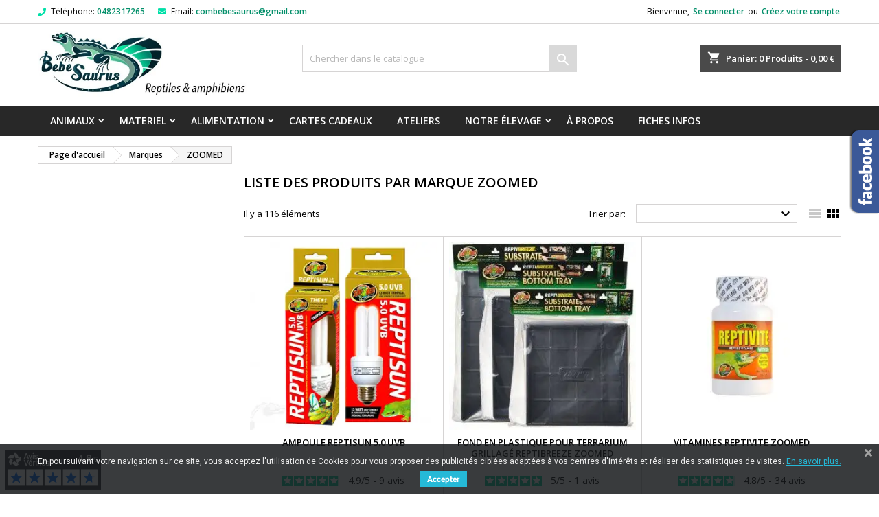

--- FILE ---
content_type: text/html; charset=utf-8
request_url: https://www.bebesaurus.com/brand/7-zoomed
body_size: 30786
content:
<!doctype html>
<html lang="fr">

  <head>
    
      
  <meta charset="utf-8">


  <meta http-equiv="x-ua-compatible" content="ie=edge">



  <title>ZOOMED</title>
  <meta name="description" content="Explorez la sélection de produits Zoomed sur Bebesaurus : équipements et accessoires pour reptiles. Page 3 propose une gamme d&#039;articles pour garantir le bien-être de vos animaux exotiques.">
  <meta name="keywords" content="">
    



  <meta name="viewport" content="width=device-width, initial-scale=1, maximum-scale=1.0">



  <link rel="icon" type="image/vnd.microsoft.icon" href="/img/favicon.ico?1721399432">
  <link rel="shortcut icon" type="image/x-icon" href="/img/favicon.ico?1721399432">



  <link rel='preconnect' href='https://fonts.gstatic.com' crossorigin>
  <link rel='preload' as='style' href='https://fonts.googleapis.com/css?family=Open+Sans:400,600&subset=latin,latin-ext'>
  <link rel='preload' as='style' href='https://fonts.googleapis.com/css?family=Roboto'>
  <link rel="stylesheet" href="https://cdnjs.cloudflare.com/ajax/libs/font-awesome/6.5.1/css/all.min.css">
   
  <link rel="stylesheet" href="https://www.bebesaurus.com/themes/AngarTheme/assets/cache/theme-d12697398.css" type="text/css" media="all">


<link rel="stylesheet" href="https://fonts.googleapis.com/css?family=Open+Sans:400,600&amp;subset=latin,latin-ext" type="text/css" media="all" />


  

  <script type="text/javascript">
        var PAYPLUG_DOMAIN = "https:\/\/secure.payplug.com";
        var check_bellow = "Veuillez v\u00e9rifier ci-dessous:";
        var integratedPaymentError = "Paiement refus\u00e9, veuillez r\u00e9essayer.";
        var is_sandbox_mode = false;
        var lggoogleanalytics_link = "https:\/\/www.bebesaurus.com\/module\/lggoogleanalytics\/gtag?token=83a252ac826a23a51bb6c949e81d872d";
        var lggoogleanalytics_token = "83a252ac826a23a51bb6c949e81d872d";
        var module_name = "payplug";
        var p_version = "1.7";
        var p_version_short = "1";
        var payplug_ajax_url = "https:\/\/www.bebesaurus.com\/module\/payplug\/ajax";
        var pixel_fc = "https:\/\/www.bebesaurus.com\/module\/pspixel\/FrontAjaxPixel";
        var prestashop = {"cart":{"products":[],"totals":{"total":{"type":"total","label":"Total","amount":0,"value":"0,00\u00a0\u20ac"},"total_including_tax":{"type":"total","label":"Total TTC","amount":0,"value":"0,00\u00a0\u20ac"},"total_excluding_tax":{"type":"total","label":"Total HT :","amount":0,"value":"0,00\u00a0\u20ac"}},"subtotals":{"products":{"type":"products","label":"Sous-total","amount":0,"value":"0,00\u00a0\u20ac"},"discounts":null,"shipping":{"type":"shipping","label":"Livraison","amount":0,"value":"gratuit"},"tax":null},"products_count":0,"summary_string":"0 articles","vouchers":{"allowed":1,"added":[]},"discounts":[],"minimalPurchase":8,"minimalPurchaseRequired":"Un montant total minimum de 8,00\u00a0\u20acs HT est requis pour valider votre commande. Le montant actuel de votre commande est de 0,00\u00a0\u20ac HT."},"currency":{"name":"Euro","iso_code":"EUR","iso_code_num":"978","sign":"\u20ac"},"customer":{"lastname":null,"firstname":null,"email":null,"birthday":null,"newsletter":null,"newsletter_date_add":null,"optin":null,"website":null,"company":null,"siret":null,"ape":null,"is_logged":false,"gender":{"type":null,"name":null},"addresses":[]},"language":{"name":"Fran\u00e7ais (French)","iso_code":"fr","locale":"fr-FR","language_code":"fr","is_rtl":"0","date_format_lite":"d\/m\/Y","date_format_full":"d\/m\/Y H:i:s","id":1},"page":{"title":"","canonical":null,"meta":{"title":"ZOOMED","description":"Explorez la s\u00e9lection de produits Zoomed sur Bebesaurus : \u00e9quipements et accessoires pour reptiles. Page 3 propose une gamme d'articles pour garantir le bien-\u00eatre de vos animaux exotiques.","keywords":"","robots":"index"},"page_name":"manufacturer","body_classes":{"lang-fr":true,"lang-rtl":false,"country-FR":true,"currency-EUR":true,"layout-left-column":true,"page-manufacturer":true,"tax-display-enabled":true},"admin_notifications":[]},"shop":{"name":"Bebesaurus animalerie sp\u00e9cialis\u00e9e en reptiles \u00e0 Lyon","logo":"\/img\/bebesaurus-logo-1563811269.jpg","stores_icon":"\/img\/logo_stores.png","favicon":"\/img\/favicon.ico"},"urls":{"base_url":"https:\/\/www.bebesaurus.com\/","current_url":"https:\/\/www.bebesaurus.com\/brand\/7-zoomed","shop_domain_url":"https:\/\/www.bebesaurus.com","img_ps_url":"https:\/\/www.bebesaurus.com\/img\/","img_cat_url":"https:\/\/www.bebesaurus.com\/img\/c\/","img_lang_url":"https:\/\/www.bebesaurus.com\/img\/l\/","img_prod_url":"https:\/\/www.bebesaurus.com\/img\/p\/","img_manu_url":"https:\/\/www.bebesaurus.com\/img\/m\/","img_sup_url":"https:\/\/www.bebesaurus.com\/img\/su\/","img_ship_url":"https:\/\/www.bebesaurus.com\/img\/s\/","img_store_url":"https:\/\/www.bebesaurus.com\/img\/st\/","img_col_url":"https:\/\/www.bebesaurus.com\/img\/co\/","img_url":"https:\/\/www.bebesaurus.com\/themes\/AngarTheme\/assets\/img\/","css_url":"https:\/\/www.bebesaurus.com\/themes\/AngarTheme\/assets\/css\/","js_url":"https:\/\/www.bebesaurus.com\/themes\/AngarTheme\/assets\/js\/","pic_url":"https:\/\/www.bebesaurus.com\/upload\/","pages":{"address":"https:\/\/www.bebesaurus.com\/adresse","addresses":"https:\/\/www.bebesaurus.com\/adresses","authentication":"https:\/\/www.bebesaurus.com\/connexion","cart":"https:\/\/www.bebesaurus.com\/panier","category":"https:\/\/www.bebesaurus.com\/index.php?controller=category","cms":"https:\/\/www.bebesaurus.com\/index.php?controller=cms","contact":"https:\/\/www.bebesaurus.com\/nous-contacter","discount":"https:\/\/www.bebesaurus.com\/reduction","guest_tracking":"https:\/\/www.bebesaurus.com\/suivi-commande-invite","history":"https:\/\/www.bebesaurus.com\/historique-commandes","identity":"https:\/\/www.bebesaurus.com\/identite","index":"https:\/\/www.bebesaurus.com\/","my_account":"https:\/\/www.bebesaurus.com\/mon-compte","order_confirmation":"https:\/\/www.bebesaurus.com\/confirmation-commande","order_detail":"https:\/\/www.bebesaurus.com\/index.php?controller=order-detail","order_follow":"https:\/\/www.bebesaurus.com\/suivi-commande","order":"https:\/\/www.bebesaurus.com\/commande","order_return":"https:\/\/www.bebesaurus.com\/index.php?controller=order-return","order_slip":"https:\/\/www.bebesaurus.com\/avoirs","pagenotfound":"https:\/\/www.bebesaurus.com\/page-introuvable","password":"https:\/\/www.bebesaurus.com\/recuperation-mot-de-passe","pdf_invoice":"https:\/\/www.bebesaurus.com\/index.php?controller=pdf-invoice","pdf_order_return":"https:\/\/www.bebesaurus.com\/index.php?controller=pdf-order-return","pdf_order_slip":"https:\/\/www.bebesaurus.com\/index.php?controller=pdf-order-slip","prices_drop":"https:\/\/www.bebesaurus.com\/promotions","product":"https:\/\/www.bebesaurus.com\/index.php?controller=product","search":"https:\/\/www.bebesaurus.com\/recherche","sitemap":"https:\/\/www.bebesaurus.com\/plan-site","stores":"https:\/\/www.bebesaurus.com\/magasins","supplier":"https:\/\/www.bebesaurus.com\/fournisseur","register":"https:\/\/www.bebesaurus.com\/connexion?create_account=1","order_login":"https:\/\/www.bebesaurus.com\/commande?login=1"},"alternative_langs":{"fr":"https:\/\/www.bebesaurus.com\/brand\/7-zoomed"},"theme_assets":"\/themes\/AngarTheme\/assets\/","actions":{"logout":"https:\/\/www.bebesaurus.com\/?mylogout="},"no_picture_image":{"bySize":{"200x200":{"url":"https:\/\/www.bebesaurus.com\/img\/p\/fr-default-200x200.jpg","width":200,"height":200},"cart_default":{"url":"https:\/\/www.bebesaurus.com\/img\/p\/fr-default-cart_default.jpg","width":300,"height":300},"home_default":{"url":"https:\/\/www.bebesaurus.com\/img\/p\/fr-default-home_default.jpg","width":400,"height":400},"small_default":{"url":"https:\/\/www.bebesaurus.com\/img\/p\/fr-default-small_default.jpg","width":450,"height":450},"medium_default":{"url":"https:\/\/www.bebesaurus.com\/img\/p\/fr-default-medium_default.jpg","width":650,"height":650},"large_default":{"url":"https:\/\/www.bebesaurus.com\/img\/p\/fr-default-large_default.jpg","width":1000,"height":1000}},"small":{"url":"https:\/\/www.bebesaurus.com\/img\/p\/fr-default-200x200.jpg","width":200,"height":200},"medium":{"url":"https:\/\/www.bebesaurus.com\/img\/p\/fr-default-small_default.jpg","width":450,"height":450},"large":{"url":"https:\/\/www.bebesaurus.com\/img\/p\/fr-default-large_default.jpg","width":1000,"height":1000},"legend":""},"loyaltyeditpoints_ajax_controller":"https:\/\/www.bebesaurus.com\/module\/loyaltyeditpoints\/ajax"},"configuration":{"display_taxes_label":true,"display_prices_tax_incl":true,"is_catalog":false,"show_prices":true,"opt_in":{"partner":false},"quantity_discount":{"type":"discount","label":"Remise"},"voucher_enabled":1,"return_enabled":0},"field_required":[],"breadcrumb":{"links":[{"title":"Page d'accueil","url":"https:\/\/www.bebesaurus.com\/"},{"title":"Marques","url":"https:\/\/www.bebesaurus.com\/fabricants"},{"title":"ZOOMED","url":"https:\/\/www.bebesaurus.com\/brand\/7-zoomed"}],"count":3},"link":{"protocol_link":"https:\/\/","protocol_content":"https:\/\/"},"time":1768984828,"static_token":"ddcab03458871558f482e96d0287944a","token":"0644e750dba0328bafbd41dcf69579e8"};
        var psemailsubscription_subscription = "https:\/\/www.bebesaurus.com\/module\/ps_emailsubscription\/subscription";
        var psr_icon_color = "#00de8b";
        var re_position = "inline";
        var re_size = "1";
        var re_theme = "1";
        var re_version = "3";
        var site_key = "6Lfo94gpAAAAAMSi29U-shepKZyeBh35UGr4R0C0";
        var there_is1 = "Il y a 1 erreur";
        var validate_first = "Je ne suis pas un robot, puis cliquez \u00e0 nouveau sur vous abonner";
        var whitelist_m = "";
        var whitelisted = false;
        var wrong_captcha = "Captcha faux.";
      </script>



  <link href="https://fonts.googleapis.com/css?family=Roboto" rel="stylesheet" type="text/css" media="all">


<script type="text/javascript">
    var cb_settings = {
        cb_bg_color:"rgba(23, 25, 28, 0.85)",
        cb_font_style:"Roboto",
        cb_text_color:"#efefef",
        cb_inf_text_color:"#25B9D7",
        cb_loop:"1",
        cb_font_size:"12",
        cb_button_bg_color:"#25B9D7",
        cb_button_bg_color_hover:"#1e94ab",
        cb_button_text_color:"#ffffff",
    };

    var cb_cms_url = "https://www.bebesaurus.com/content/2-mentions-legales";
    var cb_position = "bottom";
    var cb_text = "En poursuivant votre navigation sur ce site, vous acceptez l\&#039;utilisation de Cookies pour vous proposer des publicités ciblées adaptées à vos centres d\&#039;intérêts et réaliser des statistiques de visites.";
    var cb_link_text = "En savoir plus.";
    var cd_button_text = "Accepter";
</script>

<script type="text/javascript" src="/modules/bamegamenu/views/js/jquery-1.11.2.min.js" ></script>
<script type="text/javascript" src="/modules/bamegamenu/views/js/megamenu.js" ></script>
<link rel="stylesheet" href="//maxcdn.bootstrapcdn.com/font-awesome/4.7.0/css/font-awesome.min.css" type="text/css" media="all">
<!-- ProductVideo vars -->
<script type="text/javascript">
        var pv_force_thumb_size = 1;
        var pv_disable_autosize = 0;
        var pv_disable_replace = 0;
        var pv_disable_img_hide = 1;
        var pv_hide_image_container = 0;
        var pv_side_position = 4;
        var pv_thumb_add_width = 0;
        var pv_image_zindex = 999;
        var pv_load_delay = 0;
        var pv_deep_select = 1;
        var pv_thumb_dir = 0;
        var pv_default = 0;
        var pv_auto = 1;
        var pv_limit = 0;
        var pv_click_to_activate = 0;
        var pv_custom_img_slider_refresh = 0;
        var pv_custom_slider_sync = 0;
        var pv_rel = 0;
        var pv_cont = 1;
        var pv_info = 0;
        var pv_priv = 1;
        var pv_loop = 1;
        var pv_pos = 1;
        var pv_vim_portrait = 1;
        var PV_VIM_MUTED = 0;
        var pv_vim_loop = 1;
        var pv_vim_byline = 1;
        var pv_vim_badge = 1;
        var pv_vim_title = 1;
        var pv_vim_autoplay = 1;
        var pv_force_hide_preview = 0;
        var pv_force_button = 0;
        var pv_force_controls = 0;
        var pv_force_close = 0;
        var pv_no_padding = 0;
        var pv_fancy_link = 1;
            var pv_image_holder = '';
        var pv_image_container = '';
        var pv_videoholder_placement = '';
        var pv_clt = 'li';
        var pv_custom_img_slider = '0';
        var pv_custom_img_slider_selector = '';
        var pv_custom_main_img_slider_selector = '';
        var pv_click_behaviour_type = 'mousedown';
        var pv_list_cust_holder = '';
        var pv_list_cust_button_holder = '';
        var pv_list_cust_button_insert = '1';
        var pv_list_cust_filter = '';
        var pv_list_cust_selector = '';
        var pv_vim_color = '#00adef';
        var pv_burl = '/';
            var pv_thumb_before = '';         var pv_thumb_after = '';         var pv_custom_main_img_slider_pre = '';         var pv_custom_main_img_slider_post = '';          
    var pv_video_list = false;
    
        var pv_view_video_msg = 'Voir la vidéo';
    var pv_position_list = '0';
    var pv_icon = 'play';
    var pv_icon_size = 40;
    var pv_icon_opacity = 100/100;
    var pv_hide_icon = 1;
    var pv_icon_bg = 0;
    var pv_btn_class = 'btn btn-default';
    var pv_btn_pos = 1;
    var pv_aurl = '/modules/productvideo/get-videos-info.php';
    var pv_burl = '/';
</script>
<!-- Video Microdata Start -->
<!-- Video Microdata End -->
<style>
body {
background-color: #ffffff;
font-family: "Open Sans", Arial, Helvetica, sans-serif;
}

.products .product-miniature .product-title {
height: 51px;
}

.products .product-miniature .product-title a {
font-size: 13px;
line-height: 12px;
}

#content-wrapper .products .product-miniature .product-desc {
height: 36px;
}

@media (min-width: 991px) {
#home_categories ul li .cat-container {
min-height: 0px;
}
}

@media (min-width: 768px) {
a#_desktop_logo {
padding-top: 10px;
padding-bottom: 9px;
}
}

nav.header-nav {
background: #ffffff;
}

nav.header-nav,
.header_sep2 #contact-link span.shop-phone,
.header_sep2 #contact-link span.shop-phone.shop-tel,
.header_sep2 #contact-link span.shop-phone:last-child,
.header_sep2 .lang_currency_top,
.header_sep2 .lang_currency_top:last-child,
.header_sep2 #_desktop_currency_selector,
.header_sep2 #_desktop_language_selector,
.header_sep2 #_desktop_user_info {
border-color: #d6d4d4;
}

#contact-link,
#contact-link a,
.lang_currency_top span.lang_currency_text,
.lang_currency_top .dropdown i.expand-more,
nav.header-nav .user-info span,
nav.header-nav .user-info a.logout,
#languages-block-top div.current,
nav.header-nav a{
color: #000000;
}

#contact-link span.shop-phone strong,
#contact-link span.shop-phone strong a,
.lang_currency_top span.expand-more,
nav.header-nav .user-info a.account {
color: #038f6a;
}

#contact-link span.shop-phone i {
color: #00e0a8;
}

.header-top {
background: #ffffff;
}

div#search_widget form button[type=submit] {
background: #d9d9d9;
color: #ffffff;
}

div#search_widget form button[type=submit]:hover {
background: #00ffbb;
color: #ffffff;
}


#header div#_desktop_cart .blockcart .header {
background: #4a4a4a;
}

#header div#_desktop_cart .blockcart .header a.cart_link {
color: #ffffff;
}


#homepage-slider .bx-wrapper .bx-pager.bx-default-pager a:hover,
#homepage-slider .bx-wrapper .bx-pager.bx-default-pager a.active{
background: #00ffcc;
}

div#rwd_menu {
background: #282828;
}

div#rwd_menu,
div#rwd_menu a {
color: #ffffff;
}

div#rwd_menu,
div#rwd_menu .rwd_menu_item,
div#rwd_menu .rwd_menu_item:first-child {
border-color: #3e3e3e;
}

div#rwd_menu .rwd_menu_item:hover,
div#rwd_menu .rwd_menu_item:focus,
div#rwd_menu .rwd_menu_item a:hover,
div#rwd_menu .rwd_menu_item a:focus {
color: #ffffff;
background: #16e096;
}

#mobile_top_menu_wrapper2 .top-menu li a:hover,
.rwd_menu_open ul.user_info li a:hover {
background: #19e0b5;
color: #ffffff;
}

#_desktop_top_menu{
background: #282828;
}

#_desktop_top_menu,
#_desktop_top_menu > ul > li,
.menu_sep1 #_desktop_top_menu > ul > li,
.menu_sep1 #_desktop_top_menu > ul > li:last-child,
.menu_sep2 #_desktop_top_menu,
.menu_sep2 #_desktop_top_menu > ul > li,
.menu_sep2 #_desktop_top_menu > ul > li:last-child,
.menu_sep3 #_desktop_top_menu,
.menu_sep4 #_desktop_top_menu,
.menu_sep5 #_desktop_top_menu,
.menu_sep6 #_desktop_top_menu {
border-color: #3e3e3e;
}

#_desktop_top_menu > ul > li > a {
color: #ffffff;
}

#_desktop_top_menu > ul > li:hover > a {
color: #ffffff;
background: #16e096;
}

.submenu1 #_desktop_top_menu .popover.sub-menu ul.top-menu li a:hover {
background: #19e0b5;
color: #ffffff;
}

#home_categories .homecat_title span {
border-color: #5c5c5c;
}

#home_categories ul li .homecat_name span {
background: #4f4f4f;
}

#home_categories ul li a.view_more {
background: #282828;
color: #ffffff;
border-color: #282828;
}

#home_categories ul li a.view_more:hover {
background: #1ce3b4;
color: #ffffff;
border-color: #1ce3b4;
}

.columns .text-uppercase a,
.columns .text-uppercase span,
.columns div#_desktop_cart .cart_index_title a,
#home_man_product .catprod_title a span {
border-color: #f8653d;
}

#index .tabs ul.nav-tabs li.nav-item a.active,
#index .tabs ul.nav-tabs li.nav-item a:hover,
.index_title a,
.index_title span {
border-color: #00ffbb;
}

a.product-flags span.product-flag.new,
#home_cat_product a.product-flags span.product-flag.new,
#product #content .product-flags li,
#product #content .product-flags .product-flag.new {
background: #07debe;
}

.products .product-miniature .product-title a,
#home_cat_product ul li .right-block .name_block a {
color: #000000;
}

.products .product-miniature span.price,
#home_cat_product ul li .product-price-and-shipping .price,
.ui-widget .search_right span.search_price {
color: #6b6b6b;
}

.button-container .add-to-cart:hover,
#subcart .cart-buttons .viewcart:hover {
background: #1ce6b0;
color: #000000;
border-color: #00c28e;
}

.button-container .add-to-cart,
.button-container .add-to-cart:disabled,
#subcart .cart-buttons .viewcart {
background: #282828;
color: #ffffff;
border-color: #282828;
}

#home_cat_product .catprod_title span {
border-color: #949494;
}

#home_man .man_title span {
border-color: #a8a8a8;
}

div#angarinfo_block .icon_cms {
color: #00e6b0;
}

.footer-container {
background: #282828;
}

.footer-container,
.footer-container .h3,
.footer-container .links .title,
.row.social_footer {
border-color: #3e3e3e;
}

.footer-container .h3 span,
.footer-container .h3 a,
.footer-container .links .title span.h3,
.footer-container .links .title a.h3 {
border-color: #00ffa6;
}

.footer-container,
.footer-container .h3,
.footer-container .links .title .h3,
.footer-container a,
.footer-container li a,
.footer-container .links ul>li a {
color: #ffffff;
}

.block_newsletter .btn-newsletter {
background: #f8653d;
color: #ffffff;
}

.block_newsletter .btn-newsletter:hover {
background: #f8653d;
color: #ffffff;
}

.footer-container .bottom-footer {
background: #282828;
border-color: #3e3e3e;
color: #ffffff;
}

.product-prices .current-price span.price {
color: #575757;
}

.product-add-to-cart button.btn.add-to-cart:hover {
background: #30dbb9;
color: #ffffff;
border-color: #3bf7bb;
}

.product-add-to-cart button.btn.add-to-cart,
.product-add-to-cart button.btn.add-to-cart:disabled {
background: #282828;
color: #ffffff;
border-color: #282828;
}

#product .tabs ul.nav-tabs li.nav-item a.active,
#product .tabs ul.nav-tabs li.nav-item a:hover,
#product .index_title span,
.page-product-heading span {
border-color: #3bf7bb;
}

.btn-primary:hover {
background: #025e53;
color: #ffffff;
border-color: #025e53;
}

.btn-primary,
.btn-primary.disabled,
.btn-primary:disabled,
.btn-primary.disabled:hover {
background: #025e53;
color: #ffffff;
border-color: #025e53;
}

.btn-secondary:hover {
background: #eeeeee;
color: #000000;
border-color: #d8d8d8;
}

.btn-secondary,
.btn-secondary.disabled,
.btn-secondary:disabled,
.btn-secondary.disabled:hover {
background: #f6f6f6;
color: #000000;
border-color: #d8d8d8;
}

.form-control:focus, .input-group.focus {
border-color: #dbdbdb;;
outline-color: #dbdbdb;;
}

body .pagination .page-list .current a,
body .pagination .page-list a:hover,
body .pagination .page-list .current a.disabled,
body .pagination .page-list .current a.disabled:hover {
color: #13f0b5;
}

.page-my-account #content .links a:hover i {
color: #13f0b5;
}

#scroll_top {
background: #00d6c8;
color: #ffffff;
}

#scroll_top:hover,
#scroll_top:focus {
background: #2f2f2f;
color: #ffffff;
}

</style>
<script async charset="utf-8" src="https://widgets.rr.skeepers.io/generated/775325a7-fcc3-b354-75e6-f3a5ee54d8d7/9f6b62ab-5d52-4e48-837b-d5e932ae2cb7.js"></script><script async charset="utf-8" src="https://widgets.rr.skeepers.io/product/775325a7-fcc3-b354-75e6-f3a5ee54d8d7/9b7996bf-ab3d-4897-8373-3e4d1cf1eb03.js"></script>
  <script type="text/javascript">
    (window.gaDevIds=window.gaDevIds||[]).push('d6YPbH');
    (function(i,s,o,g,r,a,m){i['GoogleAnalyticsObject']=r;i[r]=i[r]||function(){
      (i[r].q=i[r].q||[]).push(arguments)},i[r].l=1*new Date();a=s.createElement(o),
      m=s.getElementsByTagName(o)[0];a.async=1;a.src=g;m.parentNode.insertBefore(a,m)
    })(window,document,'script','https://www.google-analytics.com/analytics.js','ga');

          ga('create', 'UA-66709719-8', 'auto');
                      ga('send', 'pageview');
        ga('require', 'ec');
  </script>

 <!-- Facebook Pixel Code -->

<script>
    !function(f,b,e,v,n,t,s)
    {if(f.fbq)return;n=f.fbq=function(){n.callMethod? n.callMethod.apply(n,arguments):n.queue.push(arguments)};
    if(!f._fbq)f._fbq=n;n.push=n;n.loaded=!0;n.version='2.0';n.agent='plprestashop-download'; // n.agent to keep because of partnership
    n.queue=[];t=b.createElement(e);t.async=!0;
    t.src=v;s=b.getElementsByTagName(e)[0];
    s.parentNode.insertBefore(t,s)}(window, document,'script', 'https://connect.facebook.net/en_US/fbevents.js');

            fbq('init', '983386108425549');
        
    fbq('track', 'PageView');
</script>
<noscript>
    <img height="1" width="1" style="display:none" src="https://www.facebook.com/tr?id=983386108425549&ev=PageView&noscript=1"/>
</noscript>




<!-- End Facebook Pixel Code -->

<!-- Set Facebook Pixel Product Export -->
<!-- END OF Set Facebook Pixel Product Export -->

<style>
    .alert-loyalty {
        background-color: #fdfffd;
        border-color: #55ffc9;
        color: #140700;
    }

    </style>

<script type="text/javascript">
    
</script>

<style>
    
</style>
<!-- Global site tag (gtag.js) - Google Analytics -->
<script type="text/javascript" async src="https://www.googletagmanager.com/gtag/js?id=G-44LZPCRTB2"></script>
<script type="text/javascript">
  window.dataLayer = window.dataLayer || [];
  function gtag(){dataLayer.push(arguments);}
  gtag('js', new Date());
  gtag('config', 'G-44LZPCRTB2'/*, {
    send_page_view: false
  }*/);
</script>
<script type="text/javascript" style="display: none">
	//Common vars
    var apc_link = "https://www.bebesaurus.com/module/advancedpopupcreator/popup";
    var apc_token = "ddcab03458871558f482e96d0287944a";
    var apc_product = "0";
    var apc_category = "0";
    var apc_supplier = "0";
    var apc_manufacturer = "7";
    var apc_cms = "";
    var apc_controller = "manufacturer";
    var apc_exit_popups = 0;
</script>




    
  </head>

  <body id="manufacturer" class="lang-fr country-fr currency-eur layout-left-column page-manufacturer tax-display-enabled  ps_176
	no_bg #ffffff bg_attatchment_fixed bg_position_tl bg_repeat_xy bg_size_initial slider_position_top slider_controls_black banners_top4 banners_top_tablets4 banners_top_phones2 banners_bottom1 banners_bottom_tablets1 banners_bottom_phones1 submenu1 pl_1col_qty_4 pl_2col_qty_3 pl_3col_qty_4 pl_1col_qty_bigtablets_4 pl_2col_qty_bigtablets_3 pl_3col_qty_bigtablets_2 pl_1col_qty_tablets_3 pl_1col_qty_phones_2 home_tabs1 pl_border_type1 51 13 12 pl_button_icon_no pl_button_qty2 pl_desc_yes pl_reviews_yes pl_availability_yes  hide_reference_no hide_reassurance_no product_tabs1    menu_sep0 header_sep1 slider_full_width feat_cat_style4 feat_cat5 feat_cat_bigtablets3 feat_cat_tablets2 feat_cat_phones0 all_products_no pl_colors_yes newsletter_info_yes stickycart_yes stickymenu_yes homeicon_yes pl_man_yes product_hide_man_no  pl_ref_yes  mainfont_Open_Sans bg_white  not_logged ">

    
      
    

    <main>
      
              

      <header id="header">
        
          


  <div class="header-banner">
    
  </div>



  <nav class="header-nav">
    <div class="container">
      <div class="row">
          <div class="col-md-12 col-xs-12">
            <div id="_desktop_contact_link">
  <div id="contact-link">

			<span class="shop-phone contact_link">
			<a href="https://www.bebesaurus.com/nous-contacter">Contact</a>
		</span>
	
			<span class="shop-phone shop-tel">
			<i class="fa fa-phone"></i>
			<span class="shop-phone_text">Téléphone:</span>
			<strong>0482317265</strong>
		</span>
	
			<span class="shop-phone shop-email">
			<i class="fa fa-envelope"></i>
			<span class="shop-phone_text">Email:</span>
			<strong><a href="&#109;&#97;&#105;&#108;&#116;&#111;&#58;%63%6f%6d%62%65%62%65%73%61%75%72%75%73@%67%6d%61%69%6c.%63%6f%6d" >&#x63;&#x6f;&#x6d;&#x62;&#x65;&#x62;&#x65;&#x73;&#x61;&#x75;&#x72;&#x75;&#x73;&#x40;&#x67;&#x6d;&#x61;&#x69;&#x6c;&#x2e;&#x63;&#x6f;&#x6d;</a></strong>
		</span>
	
  </div>
</div>


            <div id="_desktop_user_info">
  <div class="user-info">


	<ul class="user_info hidden-md-up">

		
			<li><a href="https://www.bebesaurus.com/mon-compte" title="Identifiez-vous" rel="nofollow">Se connecter</a></li>
			<li><a href="https://www.bebesaurus.com/connexion?create_account=1" title="Identifiez-vous" rel="nofollow">Créez votre compte</a></li>

		
	</ul>


	<div class="hidden-sm-down">
		<span class="welcome">Bienvenue,</span>
					<a class="account" href="https://www.bebesaurus.com/mon-compte" title="Identifiez-vous" rel="nofollow">Se connecter</a>

			<span class="or">ou</span>

			<a class="account" href="https://www.bebesaurus.com/connexion?create_account=1" title="Identifiez-vous" rel="nofollow">Créez votre compte</a>
			</div>


  </div>
</div>
          </div>
      </div>
    </div>
  </nav>



  <div class="header-top">
    <div class="container">
	  <div class="row">
		<a href="https://www.bebesaurus.com/" class="col-md-4 hidden-sm-down2" id="_desktop_logo">
			<img class="logo img-responsive" src="/img/bebesaurus-logo-1563811269.jpg" alt="Bebesaurus animalerie spécialisée en reptiles à Lyon">
		</a>
		
<div id="_desktop_cart">

	<div class="cart_top">

		<div class="blockcart cart-preview inactive" data-refresh-url="//www.bebesaurus.com/module/ps_shoppingcart/ajax">
			<div class="header">

				<div class="cart_index_title">
					<a class="cart_link" rel="nofollow" href="//www.bebesaurus.com/panier?action=show">
						<i class="material-icons shopping-cart">shopping_cart</i>
						<span class="hidden-sm-down cart_title">Panier:</span>
						<span class="cart-products-count">
							0<span> Produits - 0,00 €</span>
						</span>
					</a>
				</div>


				<div id="subcart">

					<ul class="cart_products">

											<li>Il n'y a plus d'articles dans votre panier</li>
					
										</ul>

					<ul class="cart-subtotals">

				
						<li>
              							<span class="clearfix"></span>
						</li>

						<li>
							<span class="text">Total</span>
							<span class="value">0,00 €</span>
							<span class="clearfix"></span>
						</li>

					</ul>

					<div class="cart-buttons">
						<a class="btn btn-primary viewcart" href="//www.bebesaurus.com/panier?action=show">Commander <i class="material-icons">&#xE315;</i></a>
											</div>

				</div>

			</div>
		</div>

	</div>

</div>
 
<!-- Module Presta Blog -->

<div id="prestablog_displayslider">


</div>

<!-- Module Presta Blog -->

<!-- Block search module TOP -->
<div id="_desktop_search_widget" class="col-lg-4 col-md-4 col-sm-12 search-widget hidden-sm-down ">
	<div id="search_widget" data-search-controller-url="//www.bebesaurus.com/recherche">
		<form method="get" action="//www.bebesaurus.com/recherche">
			<input type="hidden" name="controller" value="search">
			<input type="text" name="s" value="" placeholder="Chercher dans le catalogue" aria-label="Rechercher">
			<button type="submit">
				<i class="material-icons search">&#xE8B6;</i>
				<span class="hidden-xl-down">Rechercher</span>
			</button>
		</form>
	</div>
</div>
<!-- /Block search module TOP -->

		<div class="clearfix"></div>
	  </div>
    </div>

	<div id="rwd_menu" class="hidden-md-up">
		<div class="container">
			<div id="menu-icon2" class="rwd_menu_item"><i class="material-icons d-inline">&#xE5D2;</i></div>
			<div id="search-icon" class="rwd_menu_item"><i class="material-icons search">&#xE8B6;</i></div>
			<div id="user-icon" class="rwd_menu_item"><i class="material-icons logged">&#xE7FF;</i></div>
			<div id="_mobile_cart" class="rwd_menu_item"></div>
		</div>
		<div class="clearfix"></div>
	</div>

	<div class="container">
		<div id="mobile_top_menu_wrapper2" class="rwd_menu_open hidden-md-up" style="display:none;">
			<div class="js-top-menu mobile" id="_mobile_top_menu"></div>
		</div>

		<div id="mobile_search_wrapper" class="rwd_menu_open hidden-md-up" style="display:none;">
			<div id="_mobile_search_widget"></div>
		</div>

		<div id="mobile_user_wrapper" class="rwd_menu_open hidden-md-up" style="display:none;">
			<div id="_mobile_user_info"></div>
		</div>
	</div>
  </div>
  

<div class="menu js-top-menu position-static hidden-sm-down" id="_desktop_top_menu">
    
          <ul class="top-menu container" id="top-menu" data-depth="0">

					<li class="home_icon"><a href="https://www.bebesaurus.com/"><i class="icon-home"></i><span>Page d'accueil</span></a></li>
		
                    <li class="category"  id="category-169" >
                          <a
                class="dropdown-item sf-with-ul"
                href="https://www.bebesaurus.com/169-animaux" data-depth="0"
                              >
                                                                      <span class="float-xs-right hidden-md-up">
                    <span data-target="#top_sub_menu_59378" data-toggle="collapse" class="navbar-toggler collapse-icons">
                      <i class="material-icons add">&#xE313;</i>
                      <i class="material-icons remove">&#xE316;</i>
                    </span>
                  </span>
                                Animaux
              </a>
                            <div  class="popover sub-menu js-sub-menu collapse" id="top_sub_menu_59378">
                
          <ul class="top-menu container"  data-depth="1">

		
                    <li class="category" >
                          <a
                class="dropdown-item dropdown-submenu sf-with-ul"
                href="https://www.bebesaurus.com/4372-serpents" data-depth="1"
                              >
                                                                      <span class="float-xs-right hidden-md-up">
                    <span data-target="#top_sub_menu_27983" data-toggle="collapse" class="navbar-toggler collapse-icons">
                      <i class="material-icons add">&#xE313;</i>
                      <i class="material-icons remove">&#xE316;</i>
                    </span>
                  </span>
                                Serpents
              </a>
                            <div  class="collapse" id="top_sub_menu_27983">
                
          <ul class="top-menu container"  data-depth="2">

		
                    <li class="category" >
                          <a
                class="dropdown-item sf-with-ul"
                href="https://www.bebesaurus.com/4377-couleuvres" data-depth="2"
                              >
                                                                      <span class="float-xs-right hidden-md-up">
                    <span data-target="#top_sub_menu_40802" data-toggle="collapse" class="navbar-toggler collapse-icons">
                      <i class="material-icons add">&#xE313;</i>
                      <i class="material-icons remove">&#xE316;</i>
                    </span>
                  </span>
                                Couleuvres
              </a>
                            <div  class="collapse" id="top_sub_menu_40802">
                
          <ul class="top-menu container"  data-depth="3">

		
                    <li class="category" >
                          <a
                class="dropdown-item"
                href="https://www.bebesaurus.com/4380-pantherophis-guttatus-serpents-des-bles" data-depth="3"
                              >
                                Pantherophis guttatus / Serpents des blés
              </a>
                          </li>
                    <li class="category" >
                          <a
                class="dropdown-item"
                href="https://www.bebesaurus.com/4381-lampropeltis-serpents-rois-faux-corail" data-depth="3"
                              >
                                Lampropeltis / Serpents rois / Faux-corail
              </a>
                          </li>
                    <li class="category" >
                          <a
                class="dropdown-item"
                href="https://www.bebesaurus.com/4382-couleuvres-asiatiques" data-depth="3"
                              >
                                Couleuvres asiatiques
              </a>
                          </li>
                    <li class="category" >
                          <a
                class="dropdown-item"
                href="https://www.bebesaurus.com/4383-autres-couleuvres" data-depth="3"
                              >
                                Autres couleuvres
              </a>
                          </li>
                    <li class="category" >
                          <a
                class="dropdown-item"
                href="https://www.bebesaurus.com/4419-pituophis-sspp-serpents-taureaux-serpents-des-pins" data-depth="3"
                              >
                                Pituophis sspp / Serpents taureaux - Serpents des pins 
              </a>
                          </li>
                    <li class="category" >
                          <a
                class="dropdown-item"
                href="https://www.bebesaurus.com/4420-boaedon-lamprophis-sspp-serpents-des-maisons" data-depth="3"
                              >
                                Boaedon (Lamprophis) sspp / Serpents des maisons
              </a>
                          </li>
              </ul>
    
              </div>
                          </li>
                    <li class="category" >
                          <a
                class="dropdown-item sf-with-ul"
                href="https://www.bebesaurus.com/4378-pythons" data-depth="2"
                              >
                                                                      <span class="float-xs-right hidden-md-up">
                    <span data-target="#top_sub_menu_66079" data-toggle="collapse" class="navbar-toggler collapse-icons">
                      <i class="material-icons add">&#xE313;</i>
                      <i class="material-icons remove">&#xE316;</i>
                    </span>
                  </span>
                                Pythons 
              </a>
                            <div  class="collapse" id="top_sub_menu_66079">
                
          <ul class="top-menu container"  data-depth="3">

		
                    <li class="category" >
                          <a
                class="dropdown-item"
                href="https://www.bebesaurus.com/4384-python-regius-python-royal" data-depth="3"
                              >
                                Python regius / Python royal
              </a>
                          </li>
                    <li class="category" >
                          <a
                class="dropdown-item sf-with-ul"
                href="https://www.bebesaurus.com/4385-morelia-sspp" data-depth="3"
                              >
                                                                      <span class="float-xs-right hidden-md-up">
                    <span data-target="#top_sub_menu_15850" data-toggle="collapse" class="navbar-toggler collapse-icons">
                      <i class="material-icons add">&#xE313;</i>
                      <i class="material-icons remove">&#xE316;</i>
                    </span>
                  </span>
                                Morelia sspp.
              </a>
                            <div  class="collapse" id="top_sub_menu_15850">
                
          <ul class="top-menu container"  data-depth="4">

		
                    <li class="category" >
                          <a
                class="dropdown-item"
                href="https://www.bebesaurus.com/4421-morelia-spilota" data-depth="4"
                              >
                                Morelia spilota
              </a>
                          </li>
                    <li class="category" >
                          <a
                class="dropdown-item"
                href="https://www.bebesaurus.com/4422-morelia-azurea-viridis-pythons-verts" data-depth="4"
                              >
                                Morelia azurea (viridis) / Pythons verts
              </a>
                          </li>
              </ul>
    
              </div>
                          </li>
                    <li class="category" >
                          <a
                class="dropdown-item"
                href="https://www.bebesaurus.com/4386-autres-pythons" data-depth="3"
                              >
                                Autres pythons 
              </a>
                          </li>
                    <li class="category" >
                          <a
                class="dropdown-item"
                href="https://www.bebesaurus.com/4425-python-brongersmai-python-curtus-python-breitensteni" data-depth="3"
                              >
                                Python brongersmai / Python curtus / Python breitensteni 
              </a>
                          </li>
              </ul>
    
              </div>
                          </li>
                    <li class="category" >
                          <a
                class="dropdown-item sf-with-ul"
                href="https://www.bebesaurus.com/4379-boas" data-depth="2"
                              >
                                                                      <span class="float-xs-right hidden-md-up">
                    <span data-target="#top_sub_menu_86586" data-toggle="collapse" class="navbar-toggler collapse-icons">
                      <i class="material-icons add">&#xE313;</i>
                      <i class="material-icons remove">&#xE316;</i>
                    </span>
                  </span>
                                Boas
              </a>
                            <div  class="collapse" id="top_sub_menu_86586">
                
          <ul class="top-menu container"  data-depth="3">

		
                    <li class="category" >
                          <a
                class="dropdown-item"
                href="https://www.bebesaurus.com/4388-boa-imperator-boa-constrictor" data-depth="3"
                              >
                                Boa imperator / Boa constrictor 
              </a>
                          </li>
                    <li class="category" >
                          <a
                class="dropdown-item"
                href="https://www.bebesaurus.com/4389-autres-boas" data-depth="3"
                              >
                                Autres boas 
              </a>
                          </li>
              </ul>
    
              </div>
                          </li>
              </ul>
    
              </div>
                          </li>
                    <li class="category" >
                          <a
                class="dropdown-item dropdown-submenu sf-with-ul"
                href="https://www.bebesaurus.com/4373-lezards" data-depth="1"
                              >
                                                                      <span class="float-xs-right hidden-md-up">
                    <span data-target="#top_sub_menu_46599" data-toggle="collapse" class="navbar-toggler collapse-icons">
                      <i class="material-icons add">&#xE313;</i>
                      <i class="material-icons remove">&#xE316;</i>
                    </span>
                  </span>
                                Lézards
              </a>
                            <div  class="collapse" id="top_sub_menu_46599">
                
          <ul class="top-menu container"  data-depth="2">

		
                    <li class="category" >
                          <a
                class="dropdown-item"
                href="https://www.bebesaurus.com/4390-pogona-vitticeps-pogona-henrylawsoni-agames-barbus" data-depth="2"
                              >
                                Pogona vitticeps/ Pogona henrylawsoni / Agames barbus
              </a>
                          </li>
                    <li class="category" >
                          <a
                class="dropdown-item sf-with-ul"
                href="https://www.bebesaurus.com/4397-geckos" data-depth="2"
                              >
                                                                      <span class="float-xs-right hidden-md-up">
                    <span data-target="#top_sub_menu_97748" data-toggle="collapse" class="navbar-toggler collapse-icons">
                      <i class="material-icons add">&#xE313;</i>
                      <i class="material-icons remove">&#xE316;</i>
                    </span>
                  </span>
                                Geckos
              </a>
                            <div  class="collapse" id="top_sub_menu_97748">
                
          <ul class="top-menu container"  data-depth="3">

		
                    <li class="category" >
                          <a
                class="dropdown-item"
                href="https://www.bebesaurus.com/4392-geckos-leopards-eublepharis-macularius" data-depth="3"
                              >
                                Geckos léopards - Eublepharis macularius
              </a>
                          </li>
                    <li class="category" >
                          <a
                class="dropdown-item"
                href="https://www.bebesaurus.com/4396-correlophus-ciliatus-geckos-a-crete" data-depth="3"
                              >
                                Correlophus ciliatus - Geckos à crête
              </a>
                          </li>
                    <li class="category" >
                          <a
                class="dropdown-item"
                href="https://www.bebesaurus.com/4448-uroplatus-spp-geckos-a-queue-feuille" data-depth="3"
                              >
                                Uroplatus spp - Geckos à queue feuille
              </a>
                          </li>
                    <li class="category" >
                          <a
                class="dropdown-item"
                href="https://www.bebesaurus.com/4449-rhacodactylus-spp-geckos-de-nouvelle-caledonie" data-depth="3"
                              >
                                Rhacodactylus spp - Geckos de Nouvelle-Calédonie
              </a>
                          </li>
                    <li class="category" >
                          <a
                class="dropdown-item"
                href="https://www.bebesaurus.com/4447-autres-geckos" data-depth="3"
                              >
                                Autres geckos
              </a>
                          </li>
              </ul>
    
              </div>
                          </li>
                    <li class="category" >
                          <a
                class="dropdown-item sf-with-ul"
                href="https://www.bebesaurus.com/4394-cameleons" data-depth="2"
                              >
                                                                      <span class="float-xs-right hidden-md-up">
                    <span data-target="#top_sub_menu_76816" data-toggle="collapse" class="navbar-toggler collapse-icons">
                      <i class="material-icons add">&#xE313;</i>
                      <i class="material-icons remove">&#xE316;</i>
                    </span>
                  </span>
                                Caméléons
              </a>
                            <div  class="collapse" id="top_sub_menu_76816">
                
          <ul class="top-menu container"  data-depth="3">

		
                    <li class="category" >
                          <a
                class="dropdown-item"
                href="https://www.bebesaurus.com/4450-furcifer-pardalis-cameleon-panthere" data-depth="3"
                              >
                                Furcifer pardalis - Caméléon panthère
              </a>
                          </li>
                    <li class="category" >
                          <a
                class="dropdown-item"
                href="https://www.bebesaurus.com/4451-chamaeleo-calyptratus-cameleons-casque-du-yemen" data-depth="3"
                              >
                                Chamaeleo calyptratus - Caméléons casqué du Yemen
              </a>
                          </li>
              </ul>
    
              </div>
                          </li>
                    <li class="category" >
                          <a
                class="dropdown-item"
                href="https://www.bebesaurus.com/4398-varans" data-depth="2"
                              >
                                Varans
              </a>
                          </li>
                    <li class="category" >
                          <a
                class="dropdown-item"
                href="https://www.bebesaurus.com/4395-scinques" data-depth="2"
                              >
                                Scinques
              </a>
                          </li>
                    <li class="category" >
                          <a
                class="dropdown-item"
                href="https://www.bebesaurus.com/4391-agames" data-depth="2"
                              >
                                Agames
              </a>
                          </li>
                    <li class="category" >
                          <a
                class="dropdown-item"
                href="https://www.bebesaurus.com/4393-iguanes" data-depth="2"
                              >
                                Iguanes
              </a>
                          </li>
                    <li class="category" >
                          <a
                class="dropdown-item"
                href="https://www.bebesaurus.com/4399-autres-lezards" data-depth="2"
                              >
                                Autres lézards
              </a>
                          </li>
              </ul>
    
              </div>
                          </li>
                    <li class="category" >
                          <a
                class="dropdown-item dropdown-submenu sf-with-ul"
                href="https://www.bebesaurus.com/4374-tortues" data-depth="1"
                              >
                                                                      <span class="float-xs-right hidden-md-up">
                    <span data-target="#top_sub_menu_29542" data-toggle="collapse" class="navbar-toggler collapse-icons">
                      <i class="material-icons add">&#xE313;</i>
                      <i class="material-icons remove">&#xE316;</i>
                    </span>
                  </span>
                                Tortues
              </a>
                            <div  class="collapse" id="top_sub_menu_29542">
                
          <ul class="top-menu container"  data-depth="2">

		
                    <li class="category" >
                          <a
                class="dropdown-item"
                href="https://www.bebesaurus.com/4400-tortues-steppes-hermann" data-depth="2"
                              >
                                Tortues terrestres - Tortues de jardin
              </a>
                          </li>
                    <li class="category" >
                          <a
                class="dropdown-item"
                href="https://www.bebesaurus.com/4401-tortues-aquatiques" data-depth="2"
                              >
                                Tortues aquatiques
              </a>
                          </li>
              </ul>
    
              </div>
                          </li>
                    <li class="category" >
                          <a
                class="dropdown-item dropdown-submenu sf-with-ul"
                href="https://www.bebesaurus.com/4376-cloportes-invertebres" data-depth="1"
                              >
                                                                      <span class="float-xs-right hidden-md-up">
                    <span data-target="#top_sub_menu_51312" data-toggle="collapse" class="navbar-toggler collapse-icons">
                      <i class="material-icons add">&#xE313;</i>
                      <i class="material-icons remove">&#xE316;</i>
                    </span>
                  </span>
                                Cloportes / Invertébrés
              </a>
                            <div  class="collapse" id="top_sub_menu_51312">
                
          <ul class="top-menu container"  data-depth="2">

		
                    <li class="category" >
                          <a
                class="dropdown-item"
                href="https://www.bebesaurus.com/4467-cloportes" data-depth="2"
                              >
                                Cloportes
              </a>
                          </li>
              </ul>
    
              </div>
                          </li>
                    <li class="category" >
                          <a
                class="dropdown-item dropdown-submenu sf-with-ul"
                href="https://www.bebesaurus.com/4375-amphibiens" data-depth="1"
                              >
                                                                      <span class="float-xs-right hidden-md-up">
                    <span data-target="#top_sub_menu_47828" data-toggle="collapse" class="navbar-toggler collapse-icons">
                      <i class="material-icons add">&#xE313;</i>
                      <i class="material-icons remove">&#xE316;</i>
                    </span>
                  </span>
                                Amphibiens
              </a>
                            <div  class="collapse" id="top_sub_menu_47828">
                
          <ul class="top-menu container"  data-depth="2">

		
                    <li class="category" >
                          <a
                class="dropdown-item"
                href="https://www.bebesaurus.com/4402-dendrobates" data-depth="2"
                              >
                                Dendrobates
              </a>
                          </li>
                    <li class="category" >
                          <a
                class="dropdown-item"
                href="https://www.bebesaurus.com/4403-grenouilles-pacman-ceratophrys-spp" data-depth="2"
                              >
                                Grenouilles Pacman / Ceratophrys spp 
              </a>
                          </li>
                    <li class="category" >
                          <a
                class="dropdown-item"
                href="https://www.bebesaurus.com/4404-salamandres" data-depth="2"
                              >
                                Salamandres
              </a>
                          </li>
                    <li class="category" >
                          <a
                class="dropdown-item"
                href="https://www.bebesaurus.com/4405-crapauds" data-depth="2"
                              >
                                Crapauds
              </a>
                          </li>
                    <li class="category" >
                          <a
                class="dropdown-item"
                href="https://www.bebesaurus.com/4406-autres-grenouilles-agalychnis-pyxicephalus" data-depth="2"
                              >
                                Autres grenouilles (Agalychnis, Pyxicephalus,...)
              </a>
                          </li>
              </ul>
    
              </div>
                          </li>
                    <li class="category" >
                          <a
                class="dropdown-item dropdown-submenu"
                href="https://www.bebesaurus.com/4426--nos-raretes-" data-depth="1"
                              >
                                - Nos raretés -
              </a>
                          </li>
              </ul>
    
              </div>
                          </li>
                    <li class="category"  id="category-168" >
                          <a
                class="dropdown-item sf-with-ul"
                href="https://www.bebesaurus.com/168-materiel" data-depth="0"
                              >
                                                                      <span class="float-xs-right hidden-md-up">
                    <span data-target="#top_sub_menu_82968" data-toggle="collapse" class="navbar-toggler collapse-icons">
                      <i class="material-icons add">&#xE313;</i>
                      <i class="material-icons remove">&#xE316;</i>
                    </span>
                  </span>
                                Materiel
              </a>
                            <div  class="popover sub-menu js-sub-menu collapse" id="top_sub_menu_82968">
                
          <ul class="top-menu container"  data-depth="1">

		
                    <li class="category" >
                          <a
                class="dropdown-item dropdown-submenu sf-with-ul"
                href="https://www.bebesaurus.com/178-chauffage" data-depth="1"
                              >
                                                                      <span class="float-xs-right hidden-md-up">
                    <span data-target="#top_sub_menu_35583" data-toggle="collapse" class="navbar-toggler collapse-icons">
                      <i class="material-icons add">&#xE313;</i>
                      <i class="material-icons remove">&#xE316;</i>
                    </span>
                  </span>
                                Chauffage
              </a>
                            <div  class="collapse" id="top_sub_menu_35583">
                
          <ul class="top-menu container"  data-depth="2">

		
                    <li class="category" >
                          <a
                class="dropdown-item"
                href="https://www.bebesaurus.com/181-tapis-chauffants" data-depth="2"
                              >
                                Tapis chauffants
              </a>
                          </li>
                    <li class="category" >
                          <a
                class="dropdown-item"
                href="https://www.bebesaurus.com/180-cables-chauffants" data-depth="2"
                              >
                                Câbles chauffants
              </a>
                          </li>
                    <li class="category" >
                          <a
                class="dropdown-item"
                href="https://www.bebesaurus.com/185-lampes-ceramiques" data-depth="2"
                              >
                                Lampes céramiques
              </a>
                          </li>
              </ul>
    
              </div>
                          </li>
                    <li class="category" >
                          <a
                class="dropdown-item dropdown-submenu sf-with-ul"
                href="https://www.bebesaurus.com/186-eclairage" data-depth="1"
                              >
                                                                      <span class="float-xs-right hidden-md-up">
                    <span data-target="#top_sub_menu_41170" data-toggle="collapse" class="navbar-toggler collapse-icons">
                      <i class="material-icons add">&#xE313;</i>
                      <i class="material-icons remove">&#xE316;</i>
                    </span>
                  </span>
                                Eclairage
              </a>
                            <div  class="collapse" id="top_sub_menu_41170">
                
          <ul class="top-menu container"  data-depth="2">

		
                    <li class="category" >
                          <a
                class="dropdown-item sf-with-ul"
                href="https://www.bebesaurus.com/179-lampes-chauffantes" data-depth="2"
                              >
                                                                      <span class="float-xs-right hidden-md-up">
                    <span data-target="#top_sub_menu_26704" data-toggle="collapse" class="navbar-toggler collapse-icons">
                      <i class="material-icons add">&#xE313;</i>
                      <i class="material-icons remove">&#xE316;</i>
                    </span>
                  </span>
                                Lampes chauffantes
              </a>
                            <div  class="collapse" id="top_sub_menu_26704">
                
          <ul class="top-menu container"  data-depth="3">

		
                    <li class="category" >
                          <a
                class="dropdown-item"
                href="https://www.bebesaurus.com/184-lampes-3-en-1-uvb" data-depth="3"
                              >
                                Lampes &quot;3-en-1&quot; UVB
              </a>
                          </li>
                    <li class="category" >
                          <a
                class="dropdown-item"
                href="https://www.bebesaurus.com/4432-spots-chauffants" data-depth="3"
                              >
                                Spots chauffants
              </a>
                          </li>
              </ul>
    
              </div>
                          </li>
                    <li class="category" >
                          <a
                class="dropdown-item"
                href="https://www.bebesaurus.com/4370-lampes-uva-uvb" data-depth="2"
                              >
                                Lampes UVA-UVB
              </a>
                          </li>
                    <li class="category" >
                          <a
                class="dropdown-item"
                href="https://www.bebesaurus.com/4371-lampes-a-led" data-depth="2"
                              >
                                Lampes à LED
              </a>
                          </li>
                    <li class="category" >
                          <a
                class="dropdown-item sf-with-ul"
                href="https://www.bebesaurus.com/187-portes-lampes" data-depth="2"
                              >
                                                                      <span class="float-xs-right hidden-md-up">
                    <span data-target="#top_sub_menu_45141" data-toggle="collapse" class="navbar-toggler collapse-icons">
                      <i class="material-icons add">&#xE313;</i>
                      <i class="material-icons remove">&#xE316;</i>
                    </span>
                  </span>
                                Portes lampes
              </a>
                            <div  class="collapse" id="top_sub_menu_45141">
                
          <ul class="top-menu container"  data-depth="3">

		
                    <li class="category" >
                          <a
                class="dropdown-item"
                href="https://www.bebesaurus.com/4452-domes" data-depth="3"
                              >
                                Dômes
              </a>
                          </li>
                    <li class="category" >
                          <a
                class="dropdown-item"
                href="https://www.bebesaurus.com/4453-douilles-ceramique" data-depth="3"
                              >
                                Douilles céramique
              </a>
                          </li>
                    <li class="category" >
                          <a
                class="dropdown-item"
                href="https://www.bebesaurus.com/4454-bras-de-suspension" data-depth="3"
                              >
                                Bras de suspension
              </a>
                          </li>
              </ul>
    
              </div>
                          </li>
                    <li class="category" >
                          <a
                class="dropdown-item"
                href="https://www.bebesaurus.com/4410-rampes" data-depth="2"
                              >
                                Rampes
              </a>
                          </li>
                    <li class="category" >
                          <a
                class="dropdown-item"
                href="https://www.bebesaurus.com/4413-tubes-neons" data-depth="2"
                              >
                                Tubes (Néons)
              </a>
                          </li>
                    <li class="category" >
                          <a
                class="dropdown-item"
                href="https://www.bebesaurus.com/4455-ballasts" data-depth="2"
                              >
                                Ballasts
              </a>
                          </li>
                    <li class="category" >
                          <a
                class="dropdown-item"
                href="https://www.bebesaurus.com/4456-accessoires-d-eclairage" data-depth="2"
                              >
                                Accessoires d&#039;éclairage
              </a>
                          </li>
              </ul>
    
              </div>
                          </li>
                    <li class="category" >
                          <a
                class="dropdown-item dropdown-submenu sf-with-ul"
                href="https://www.bebesaurus.com/174-controle-et-surveillance" data-depth="1"
                              >
                                                                      <span class="float-xs-right hidden-md-up">
                    <span data-target="#top_sub_menu_28692" data-toggle="collapse" class="navbar-toggler collapse-icons">
                      <i class="material-icons add">&#xE313;</i>
                      <i class="material-icons remove">&#xE316;</i>
                    </span>
                  </span>
                                Contrôle et surveillance
              </a>
                            <div  class="collapse" id="top_sub_menu_28692">
                
          <ul class="top-menu container"  data-depth="2">

		
                    <li class="category" >
                          <a
                class="dropdown-item"
                href="https://www.bebesaurus.com/175-thermostats" data-depth="2"
                              >
                                Thermostats
              </a>
                          </li>
                    <li class="category" >
                          <a
                class="dropdown-item"
                href="https://www.bebesaurus.com/176-thermometres-hygrometres" data-depth="2"
                              >
                                Thermomètres/ Hygromètres
              </a>
                          </li>
                    <li class="category" >
                          <a
                class="dropdown-item"
                href="https://www.bebesaurus.com/4457-programmateurs" data-depth="2"
                              >
                                Programmateurs
              </a>
                          </li>
              </ul>
    
              </div>
                          </li>
                    <li class="category" >
                          <a
                class="dropdown-item dropdown-submenu"
                href="https://www.bebesaurus.com/195-humidification" data-depth="1"
                              >
                                Humidification
              </a>
                          </li>
                    <li class="category" >
                          <a
                class="dropdown-item dropdown-submenu"
                href="https://www.bebesaurus.com/4434-entretien-et-hygiene" data-depth="1"
                              >
                                Entretien et hygiène
              </a>
                          </li>
                    <li class="category" >
                          <a
                class="dropdown-item dropdown-submenu sf-with-ul"
                href="https://www.bebesaurus.com/196-amenagement-decors" data-depth="1"
                              >
                                                                      <span class="float-xs-right hidden-md-up">
                    <span data-target="#top_sub_menu_40395" data-toggle="collapse" class="navbar-toggler collapse-icons">
                      <i class="material-icons add">&#xE313;</i>
                      <i class="material-icons remove">&#xE316;</i>
                    </span>
                  </span>
                                Aménagement / Décors
              </a>
                            <div  class="collapse" id="top_sub_menu_40395">
                
          <ul class="top-menu container"  data-depth="2">

		
                    <li class="category" >
                          <a
                class="dropdown-item"
                href="https://www.bebesaurus.com/4460-creer-un-terrarium-bio-actif" data-depth="2"
                              >
                                Créer un terrarium bio-actif
              </a>
                          </li>
                    <li class="category" >
                          <a
                class="dropdown-item sf-with-ul"
                href="https://www.bebesaurus.com/197-substrats" data-depth="2"
                              >
                                                                      <span class="float-xs-right hidden-md-up">
                    <span data-target="#top_sub_menu_69767" data-toggle="collapse" class="navbar-toggler collapse-icons">
                      <i class="material-icons add">&#xE313;</i>
                      <i class="material-icons remove">&#xE316;</i>
                    </span>
                  </span>
                                Substrats
              </a>
                            <div  class="collapse" id="top_sub_menu_69767">
                
          <ul class="top-menu container"  data-depth="3">

		
                    <li class="category" >
                          <a
                class="dropdown-item"
                href="https://www.bebesaurus.com/199-sables-graviers" data-depth="3"
                              >
                                Sables - Graviers
              </a>
                          </li>
                    <li class="category" >
                          <a
                class="dropdown-item"
                href="https://www.bebesaurus.com/200-substrat-vegetal" data-depth="3"
                              >
                                Substrat végétal
              </a>
                          </li>
                    <li class="category" >
                          <a
                class="dropdown-item"
                href="https://www.bebesaurus.com/198-substrats-d-incubation" data-depth="3"
                              >
                                Substrats d&#039;incubation
              </a>
                          </li>
              </ul>
    
              </div>
                          </li>
                    <li class="category" >
                          <a
                class="dropdown-item"
                href="https://www.bebesaurus.com/201-gamelles-et-ecuelles" data-depth="2"
                              >
                                Gamelles et écuelles
              </a>
                          </li>
                    <li class="category" >
                          <a
                class="dropdown-item"
                href="https://www.bebesaurus.com/4369-plantes-artificielles" data-depth="2"
                              >
                                Plantes artificielles
              </a>
                          </li>
                    <li class="category" >
                          <a
                class="dropdown-item"
                href="https://www.bebesaurus.com/4415-cachettes-boites-humides" data-depth="2"
                              >
                                Cachettes/ boites humides
              </a>
                          </li>
                    <li class="category" >
                          <a
                class="dropdown-item"
                href="https://www.bebesaurus.com/4416-branches-ecorces-lianes" data-depth="2"
                              >
                                Branches, écorces, lianes
              </a>
                          </li>
                    <li class="category" >
                          <a
                class="dropdown-item"
                href="https://www.bebesaurus.com/4417-decorations-pour-terrariums" data-depth="2"
                              >
                                Décorations pour terrariums
              </a>
                          </li>
                    <li class="category" >
                          <a
                class="dropdown-item"
                href="https://www.bebesaurus.com/4458-decors-de-fond" data-depth="2"
                              >
                                Décors de fond
              </a>
                          </li>
                    <li class="category" >
                          <a
                class="dropdown-item"
                href="https://www.bebesaurus.com/4459-decors-pour-aquarium" data-depth="2"
                              >
                                Décors pour aquarium
              </a>
                          </li>
              </ul>
    
              </div>
                          </li>
                    <li class="category" >
                          <a
                class="dropdown-item dropdown-submenu sf-with-ul"
                href="https://www.bebesaurus.com/4409-outils-et-accessoires-pour-terrariums" data-depth="1"
                              >
                                                                      <span class="float-xs-right hidden-md-up">
                    <span data-target="#top_sub_menu_99510" data-toggle="collapse" class="navbar-toggler collapse-icons">
                      <i class="material-icons add">&#xE313;</i>
                      <i class="material-icons remove">&#xE316;</i>
                    </span>
                  </span>
                                Outils et accessoires pour terrariums
              </a>
                            <div  class="collapse" id="top_sub_menu_99510">
                
          <ul class="top-menu container"  data-depth="2">

		
                    <li class="category" >
                          <a
                class="dropdown-item"
                href="https://www.bebesaurus.com/4435-outils-pinces-crochets" data-depth="2"
                              >
                                Outils (pinces, crochets,...)
              </a>
                          </li>
                    <li class="category" >
                          <a
                class="dropdown-item"
                href="https://www.bebesaurus.com/4436-accessoires" data-depth="2"
                              >
                                Accessoires pour terrarium
              </a>
                          </li>
                    <li class="category" >
                          <a
                class="dropdown-item"
                href="https://www.bebesaurus.com/4437-incubation" data-depth="2"
                              >
                                Incubation
              </a>
                          </li>
              </ul>
    
              </div>
                          </li>
                    <li class="category" >
                          <a
                class="dropdown-item dropdown-submenu sf-with-ul"
                href="https://www.bebesaurus.com/4414-terrariums-cages" data-depth="1"
                              >
                                                                      <span class="float-xs-right hidden-md-up">
                    <span data-target="#top_sub_menu_14207" data-toggle="collapse" class="navbar-toggler collapse-icons">
                      <i class="material-icons add">&#xE313;</i>
                      <i class="material-icons remove">&#xE316;</i>
                    </span>
                  </span>
                                Terrariums / Cages
              </a>
                            <div  class="collapse" id="top_sub_menu_14207">
                
          <ul class="top-menu container"  data-depth="2">

		
                    <li class="category" >
                          <a
                class="dropdown-item"
                href="https://www.bebesaurus.com/4469-terrariums-en-kit" data-depth="2"
                              >
                                Terrariums en kit
              </a>
                          </li>
                    <li class="category" >
                          <a
                class="dropdown-item"
                href="https://www.bebesaurus.com/4471-terrariums-montes" data-depth="2"
                              >
                                Terrariums montés
              </a>
                          </li>
                    <li class="category" >
                          <a
                class="dropdown-item"
                href="https://www.bebesaurus.com/4470-boites-d-elevage" data-depth="2"
                              >
                                Boites d&#039;élevage
              </a>
                          </li>
                    <li class="category" >
                          <a
                class="dropdown-item"
                href="https://www.bebesaurus.com/4472-cages-grillagees" data-depth="2"
                              >
                                Cages grillagées
              </a>
                          </li>
                    <li class="category" >
                          <a
                class="dropdown-item"
                href="https://www.bebesaurus.com/4473-enclos" data-depth="2"
                              >
                                Enclos
              </a>
                          </li>
              </ul>
    
              </div>
                          </li>
                    <li class="category" >
                          <a
                class="dropdown-item dropdown-submenu"
                href="https://www.bebesaurus.com/4431-accessoires-pour-aquarium-filtres-chauffages-" data-depth="1"
                              >
                                Accessoires pour aquarium (filtres, chauffages, ...)
              </a>
                          </li>
                    <li class="category" >
                          <a
                class="dropdown-item dropdown-submenu"
                href="https://www.bebesaurus.com/4445--special-tortues-" data-depth="1"
                              >
                                - Spécial tortues -
              </a>
                          </li>
                    <li class="category" >
                          <a
                class="dropdown-item dropdown-submenu sf-with-ul"
                href="https://www.bebesaurus.com/4430-collections" data-depth="1"
                              >
                                                                      <span class="float-xs-right hidden-md-up">
                    <span data-target="#top_sub_menu_77118" data-toggle="collapse" class="navbar-toggler collapse-icons">
                      <i class="material-icons add">&#xE313;</i>
                      <i class="material-icons remove">&#xE316;</i>
                    </span>
                  </span>
                                Collections
              </a>
                            <div  class="collapse" id="top_sub_menu_77118">
                
          <ul class="top-menu container"  data-depth="2">

		
                    <li class="category" >
                          <a
                class="dropdown-item"
                href="https://www.bebesaurus.com/4466-gravures-lithographies-" data-depth="2"
                              >
                                Gravures / Lithographies
              </a>
                          </li>
                    <li class="category" >
                          <a
                class="dropdown-item"
                href="https://www.bebesaurus.com/4464-vetements-bebesaurus" data-depth="2"
                              >
                                Vêtements Bebesaurus
              </a>
                          </li>
                    <li class="category" >
                          <a
                class="dropdown-item"
                href="https://www.bebesaurus.com/4465-curiosites" data-depth="2"
                              >
                                Curiosités
              </a>
                          </li>
              </ul>
    
              </div>
                          </li>
                    <li class="category" >
                          <a
                class="dropdown-item dropdown-submenu"
                href="https://www.bebesaurus.com/4446--destockage-" data-depth="1"
                              >
                                *** Déstockage ***
              </a>
                          </li>
              </ul>
    
              </div>
                          </li>
                    <li class="category"  id="category-170" >
                          <a
                class="dropdown-item sf-with-ul"
                href="https://www.bebesaurus.com/170-alimentation" data-depth="0"
                              >
                                                                      <span class="float-xs-right hidden-md-up">
                    <span data-target="#top_sub_menu_61802" data-toggle="collapse" class="navbar-toggler collapse-icons">
                      <i class="material-icons add">&#xE313;</i>
                      <i class="material-icons remove">&#xE316;</i>
                    </span>
                  </span>
                                Alimentation
              </a>
                            <div  class="popover sub-menu js-sub-menu collapse" id="top_sub_menu_61802">
                
          <ul class="top-menu container"  data-depth="1">

		
                    <li class="category" >
                          <a
                class="dropdown-item dropdown-submenu"
                href="https://www.bebesaurus.com/4468-accessoires-" data-depth="1"
                              >
                                Accessoires
              </a>
                          </li>
                    <li class="category" >
                          <a
                class="dropdown-item dropdown-submenu"
                href="https://www.bebesaurus.com/4408-insectes-" data-depth="1"
                              >
                                Insectes
              </a>
                          </li>
                    <li class="category" >
                          <a
                class="dropdown-item dropdown-submenu sf-with-ul"
                href="https://www.bebesaurus.com/4364-complements-alimentaires" data-depth="1"
                              >
                                                                      <span class="float-xs-right hidden-md-up">
                    <span data-target="#top_sub_menu_8248" data-toggle="collapse" class="navbar-toggler collapse-icons">
                      <i class="material-icons add">&#xE313;</i>
                      <i class="material-icons remove">&#xE316;</i>
                    </span>
                  </span>
                                Compléments alimentaires
              </a>
                            <div  class="collapse" id="top_sub_menu_8248">
                
          <ul class="top-menu container"  data-depth="2">

		
                    <li class="category" >
                          <a
                class="dropdown-item"
                href="https://www.bebesaurus.com/4365-vitamines-calcium" data-depth="2"
                              >
                                Vitamines/ Calcium
              </a>
                          </li>
              </ul>
    
              </div>
                          </li>
                    <li class="category" >
                          <a
                class="dropdown-item dropdown-submenu"
                href="https://www.bebesaurus.com/4387-repashy-superfoods" data-depth="1"
                              >
                                Repashy SuperFoods
              </a>
                          </li>
                    <li class="category" >
                          <a
                class="dropdown-item dropdown-submenu"
                href="https://www.bebesaurus.com/4368-nourriture-pour-lezards-pogona-tegu-geckos" data-depth="1"
                              >
                                Nourriture pour lézards (Pogona, Tegu, Geckos…)
              </a>
                          </li>
                    <li class="category" >
                          <a
                class="dropdown-item dropdown-submenu"
                href="https://www.bebesaurus.com/4367-nourriture-pour-tortues-terrestres" data-depth="1"
                              >
                                Nourriture pour tortues terrestres
              </a>
                          </li>
                    <li class="category" >
                          <a
                class="dropdown-item dropdown-submenu"
                href="https://www.bebesaurus.com/4366-alimentation-pour-tortues-aquatiques" data-depth="1"
                              >
                                Alimentation pour tortues aquatiques
              </a>
                          </li>
                    <li class="category" >
                          <a
                class="dropdown-item dropdown-submenu"
                href="https://www.bebesaurus.com/4412-nourriture-pour-insectes" data-depth="1"
                              >
                                Nourriture pour insectes
              </a>
                          </li>
                    <li class="category" >
                          <a
                class="dropdown-item dropdown-submenu"
                href="https://www.bebesaurus.com/4438-nourriture-pour-amphibiens-axolotl-grenouilles-crapauds" data-depth="1"
                              >
                                Nourriture pour amphibiens (Axolotl, grenouilles, crapauds,...)
              </a>
                          </li>
                    <li class="category" >
                          <a
                class="dropdown-item dropdown-submenu"
                href="https://www.bebesaurus.com/4424-rongeurs-congeles-souris-rats" data-depth="1"
                              >
                                Rongeurs congelés (souris, rats)
              </a>
                          </li>
              </ul>
    
              </div>
                          </li>
                    <li class="category"  id="category-4461" >
                          <a
                class="dropdown-item"
                href="https://www.bebesaurus.com/4461-cartes-cadeaux" data-depth="0"
                              >
                                Cartes Cadeaux
              </a>
                          </li>
                    <li class="category"  id="category-4474" >
                          <a
                class="dropdown-item"
                href="https://www.bebesaurus.com/4474-ateliers" data-depth="0"
                              >
                                Ateliers
              </a>
                          </li>
                    <li class="category"  id="category-165" >
                          <a
                class="dropdown-item sf-with-ul"
                href="https://www.bebesaurus.com/165-notre-elevage" data-depth="0"
                              >
                                                                      <span class="float-xs-right hidden-md-up">
                    <span data-target="#top_sub_menu_27081" data-toggle="collapse" class="navbar-toggler collapse-icons">
                      <i class="material-icons add">&#xE313;</i>
                      <i class="material-icons remove">&#xE316;</i>
                    </span>
                  </span>
                                Notre élevage
              </a>
                            <div  class="popover sub-menu js-sub-menu collapse" id="top_sub_menu_27081">
                
          <ul class="top-menu container"  data-depth="1">

		
                    <li class="category" >
                          <a
                class="dropdown-item dropdown-submenu"
                href="https://www.bebesaurus.com/166-galerie-photos" data-depth="1"
                              >
                                Galerie photos
              </a>
                          </li>
                    <li class="category" >
                          <a
                class="dropdown-item dropdown-submenu"
                href="https://www.bebesaurus.com/191-presentation" data-depth="1"
                              >
                                Présentation
              </a>
                          </li>
                    <li class="category" >
                          <a
                class="dropdown-item dropdown-submenu"
                href="https://www.bebesaurus.com/193-questions-frequentes" data-depth="1"
                              >
                                Questions fréquentes
              </a>
                          </li>
              </ul>
    
              </div>
                          </li>
                    <li class="cms-page"  id="cms-page-67" >
                          <a
                class="dropdown-item"
                href="https://www.bebesaurus.com/content/67-a-propos" data-depth="0"
                              >
                                À propos
              </a>
                          </li>
                    <li class="link"  id="lnk-fiches-infos" >
                          <a
                class="dropdown-item"
                href="https://www.bebesaurus.com/blog" data-depth="0"
                              >
                                Fiches infos
              </a>
                          </li>
              </ul>
    
    <div class="clearfix"></div>
</div>


        
      </header>

      
        
<aside id="notifications">
  <div class="container">
    
    
    
      </div>
</aside>
      

                          
      <section id="wrapper">
        
        <div class="container">
						
										
			<div class="row">
			  
				<nav data-depth="3" class="breadcrumb hidden-sm-down">
  <ol itemscope itemtype="http://schema.org/BreadcrumbList">
          
        <li itemprop="itemListElement" itemscope itemtype="http://schema.org/ListItem">
          <a itemprop="item" href="https://www.bebesaurus.com/">
            <span itemprop="name">Page d&#039;accueil</span>
          </a>
          <meta itemprop="position" content="1">
        </li>
      
          
        <li itemprop="itemListElement" itemscope itemtype="http://schema.org/ListItem">
          <a itemprop="item" href="https://www.bebesaurus.com/fabricants">
            <span itemprop="name">Marques</span>
          </a>
          <meta itemprop="position" content="2">
        </li>
      
          
        <li itemprop="itemListElement" itemscope itemtype="http://schema.org/ListItem">
          <a itemprop="item" href="https://www.bebesaurus.com/brand/7-zoomed">
            <span itemprop="name">ZOOMED</span>
          </a>
          <meta itemprop="position" content="3">
        </li>
      
      </ol>
</nav>
			  


			  				
				  <div id="left-column" class="columns col-xs-12 col-sm-4 col-md-3">
										


									  </div>
				
			  
			  
  <div id="content-wrapper" class=" left-column col-xs-12 col-sm-8 col-md-9 ">
    
    
  <section id="main">

    
  <h1 class="h2">Liste des produits par marque ZOOMED</h1>
  <div id="manufacturer-short_description"></div>
  <div id="manufacturer-description"></div>


	
    <section id="products" class="">

      
        <div id="">
          
            <div id="js-product-list-top" class="row products-selection">
  <div class="col-md-6 hidden-sm-down total-products">
          <p>Il y a 116 éléments</p>
      </div>
  <div class="col-md-6">
    <div class="row sort-by-row">

      
        
<span class="col-sm-3 col-md-5 hidden-sm-down sort-by">Trier par:</span>
<div class="col-sm-12 col-xs-12 col-md-7 products-sort-order dropdown">
  <button
    class="btn-unstyle select-title"
    rel="nofollow"
    data-toggle="dropdown"
    aria-haspopup="true"
    aria-expanded="false">
        <i class="material-icons float-xs-right">&#xE313;</i>
  </button>
  <div class="dropdown-menu">
          <a
        rel="nofollow"
        href="https://www.bebesaurus.com/brand/7-zoomed?order=product.position.desc"
        class="select-list js-search-link"
      >
        Pertinence
      </a>
          <a
        rel="nofollow"
        href="https://www.bebesaurus.com/brand/7-zoomed?order=product.name.asc"
        class="select-list js-search-link"
      >
        Nom, A à Z
      </a>
          <a
        rel="nofollow"
        href="https://www.bebesaurus.com/brand/7-zoomed?order=product.name.desc"
        class="select-list js-search-link"
      >
        Nom, Z à A
      </a>
          <a
        rel="nofollow"
        href="https://www.bebesaurus.com/brand/7-zoomed?order=product.price.asc"
        class="select-list js-search-link"
      >
        Prix, croissant
      </a>
          <a
        rel="nofollow"
        href="https://www.bebesaurus.com/brand/7-zoomed?order=product.price.desc"
        class="select-list js-search-link"
      >
        Prix, décroissant
      </a>
      </div>
</div>
      
	
          </div>
  </div>
  <div class="col-sm-12 hidden-md-up text-sm-center showing">
    Voir 1-48 of 116 article(s)
  </div>
</div>
          

		  		  <div class="grid_switcher">
			<i class="material-icons show_list">&#xE8EF;</i>
			<i class="material-icons show_grid">&#xE8F0;</i>
		  </div>

        </div>

        
          <div id="" class="hidden-sm-down">
            
          </div>
        

        <div id="">
          
            
<div id="js-product-list">
  <div class="products row">
          
        


  <article class="product-miniature js-product-miniature" data-id-product="2752" data-id-product-attribute="72">
    <div class="thumbnail-container">

		<div class="product-left">
			<div class="product-image-container">
				
				<a href="https://www.bebesaurus.com/lampes-uva-uvb/2752-72-ampoule-reptisun-50-uvb.html#/55-puissance-13w" class="product-flags">
													</a>
				

				
				<a href="https://www.bebesaurus.com/lampes-uva-uvb/2752-72-ampoule-reptisun-50-uvb.html#/55-puissance-13w" class="thumbnail product-thumbnail">
												  <img
					src = "https://www.bebesaurus.com/7323-cart_default/ampoule-reptisun-50-uvb.jpg"
					alt = "Ampoule Reptisun 5.0 UVB"
					data-full-size-image-url = "https://www.bebesaurus.com/7323-large_default/ampoule-reptisun-50-uvb.jpg"
					class="lazy loaded" loading="lazy"
				  >
								</a>
				

												  
				    <a class="quick-view" href="#" data-link-action="quickview">
					  <i class="material-icons search">&#xE8B6;</i>Aperçu rapide
				    </a>
				  
							</div>
		</div>

		<div class="product-right">
			<div class="product-description">
								<p class="pl_reference">
									Référence:
					<span><strong>FS-C5ME</strong></span>
								</p>

				<p class="pl_manufacturer">
														Marque:
											<a href="https://www.bebesaurus.com/brand/7-zoomed" title="ZOOMED"><strong>ZOOMED</strong></a>
													</p>

				
				  <h3 class="h3 product-title"><a href="https://www.bebesaurus.com/lampes-uva-uvb/2752-72-ampoule-reptisun-50-uvb.html#/55-puissance-13w">Ampoule Reptisun 5.0 UVB</a></h3>
				

				
				  
				

				
					<p class="product-desc">
						Deux puissances disponibles: 13W ou 26W
Ampoule compacte Reptisun ZooMed &quot;Tropical&quot; à économie d&#039;énergie 5.0 UVB 
Permet une bonne assimilation du calcium chez certains espèces, évitant ainsi l&#039;apparition de maladies osseuses métaboliques. 
A remplacer une fois par an, utilisation entre 10 et 12h d&#039;éclairage par jour. 
A noter: Nous pouvons tester vos...
					</p>
				
			</div>

			<div class="product-bottom">
				
				  					<div class="product-price-and-shipping">
					     <div class="skeepers_product__stars" data-product-id="2752"></div>



					  <span class="sr-only">Prix</span>
					  <span class="price">20,99 €</span>

					  
					  

					  
					</div>
				  				

								<div class="button-container">
					<form action="https://www.bebesaurus.com/panier" method="post" class="add-to-cart-or-refresh">
					  <input type="hidden" name="token" value="ddcab03458871558f482e96d0287944a">
					  <input type="hidden" name="id_product" value="2752" class="product_page_product_id">
					  <input type="hidden" name="qty" value="1">

																	  <button class="btn add-to-cart" data-button-action="add-to-cart" type="submit" >
							<i class="material-icons shopping-cart"></i>
							Ajouter au panier
						  </button>
																</form>

					<a class="button lnk_view btn" href="https://www.bebesaurus.com/lampes-uva-uvb/2752-72-ampoule-reptisun-50-uvb.html#/55-puissance-13w" title="Détails">
						<span>Détails</span>
					</a>
				</div>

				<div class="availability">
				
				  <span class="pl-availability">
																		<i class="material-icons product-available">&#xE5CA;</i> En stock
						
															  </span>
				
				</div>

				<div class="highlighted-informations no-variants hidden-sm-down">
					
					  					
				</div>
			</div>
		</div>

		<div class="clearfix"></div>

    </div>
  </article>


      
          
        


  <article class="product-miniature js-product-miniature" data-id-product="3311" data-id-product-attribute="1014">
    <div class="thumbnail-container">

		<div class="product-left">
			<div class="product-image-container">
				
				<a href="https://www.bebesaurus.com/cages-grillagees/3311-1014-fond-en-plastique-pour-terrarium-grillage-reptibreeze-zoomed.html#/40-taille-xl_xlarge" class="product-flags">
													</a>
				

				
				<a href="https://www.bebesaurus.com/cages-grillagees/3311-1014-fond-en-plastique-pour-terrarium-grillage-reptibreeze-zoomed.html#/40-taille-xl_xlarge" class="thumbnail product-thumbnail">
												  <img
					src = "https://www.bebesaurus.com/5351-cart_default/fond-en-plastique-pour-terrarium-grillage-reptibreeze-zoomed.jpg"
					alt = "Fond en plastique pour terrarium grillagé Reptibreeze ZOOMED"
					data-full-size-image-url = "https://www.bebesaurus.com/5351-large_default/fond-en-plastique-pour-terrarium-grillage-reptibreeze-zoomed.jpg"
					class="lazy loaded" loading="lazy"
				  >
								</a>
				

												  
				    <a class="quick-view" href="#" data-link-action="quickview">
					  <i class="material-icons search">&#xE8B6;</i>Aperçu rapide
				    </a>
				  
							</div>
		</div>

		<div class="product-right">
			<div class="product-description">
								<p class="pl_reference">
									Référence:
					<span><strong>NT-13T</strong></span>
								</p>

				<p class="pl_manufacturer">
														Marque:
											<a href="https://www.bebesaurus.com/brand/7-zoomed" title="ZOOMED"><strong>ZOOMED</strong></a>
													</p>

				
				  <h3 class="h3 product-title"><a href="https://www.bebesaurus.com/cages-grillagees/3311-1014-fond-en-plastique-pour-terrarium-grillage-reptibreeze-zoomed.html#/40-taille-xl_xlarge">Fond en plastique pour terrarium grillagé Reptibreeze ZOOMED</a></h3>
				

				
				  
				

				
					<p class="product-desc">
						Bac de fond de cage en plastique permettant d&#039;éviter les fuites de substrat ou d&#039;eau.
Hauteur du bac 5cm
Disponible en deux tailles :
Taille M:  Cage 46X46cm NT12 Zoomed
Taille XL: cage 61X61cm  NT13 et NT17 Zoomed

					</p>
				
			</div>

			<div class="product-bottom">
				
				  					<div class="product-price-and-shipping">
					     <div class="skeepers_product__stars" data-product-id="3311"></div>



					  <span class="sr-only">Prix</span>
					  <span class="price">43,80 €</span>

					  
					  

					  
					</div>
				  				

								<div class="button-container">
					<form action="https://www.bebesaurus.com/panier" method="post" class="add-to-cart-or-refresh">
					  <input type="hidden" name="token" value="ddcab03458871558f482e96d0287944a">
					  <input type="hidden" name="id_product" value="3311" class="product_page_product_id">
					  <input type="hidden" name="qty" value="1">

																	  <button class="btn add-to-cart" data-button-action="add-to-cart" type="submit" >
							<i class="material-icons shopping-cart"></i>
							Ajouter au panier
						  </button>
																</form>

					<a class="button lnk_view btn" href="https://www.bebesaurus.com/cages-grillagees/3311-1014-fond-en-plastique-pour-terrarium-grillage-reptibreeze-zoomed.html#/40-taille-xl_xlarge" title="Détails">
						<span>Détails</span>
					</a>
				</div>

				<div class="availability">
				
				  <span class="pl-availability">
																		<i class="material-icons product-available">&#xE5CA;</i> En stock
						
															  </span>
				
				</div>

				<div class="highlighted-informations no-variants hidden-sm-down">
					
					  					
				</div>
			</div>
		</div>

		<div class="clearfix"></div>

    </div>
  </article>


      
          
        


  <article class="product-miniature js-product-miniature" data-id-product="2738" data-id-product-attribute="6170">
    <div class="thumbnail-container">

		<div class="product-left">
			<div class="product-image-container">
				
				<a href="https://www.bebesaurus.com/vitamines-calcium/2738-6170-vitamines-reptivit-zoomed.html#/43-contenance-227_gr" class="product-flags">
													</a>
				

				
				<a href="https://www.bebesaurus.com/vitamines-calcium/2738-6170-vitamines-reptivit-zoomed.html#/43-contenance-227_gr" class="thumbnail product-thumbnail">
												  <img
					src = "https://www.bebesaurus.com/3867-cart_default/vitamines-reptivit-zoomed.jpg"
					alt = "Vitamines REPTIVIT Zoomed"
					data-full-size-image-url = "https://www.bebesaurus.com/3867-large_default/vitamines-reptivit-zoomed.jpg"
					class="lazy loaded" loading="lazy"
				  >
								</a>
				

												  
				    <a class="quick-view" href="#" data-link-action="quickview">
					  <i class="material-icons search">&#xE8B6;</i>Aperçu rapide
				    </a>
				  
							</div>
		</div>

		<div class="product-right">
			<div class="product-description">
								<p class="pl_reference">
									Référence:
					<span><strong>A368E</strong></span>
								</p>

				<p class="pl_manufacturer">
														Marque:
											<a href="https://www.bebesaurus.com/brand/7-zoomed" title="ZOOMED"><strong>ZOOMED</strong></a>
													</p>

				
				  <h3 class="h3 product-title"><a href="https://www.bebesaurus.com/vitamines-calcium/2738-6170-vitamines-reptivit-zoomed.html#/43-contenance-227_gr">Vitamines REPTIVITE Zoomed</a></h3>
				

				
				  
				

				
					<p class="product-desc">
						Cocktail de vitamines avec D3 pour utilisation hebdomadaire. Idéal pour les Pogona, geckos léopard, caméléons..etc
					</p>
				
			</div>

			<div class="product-bottom">
				
				  					<div class="product-price-and-shipping">
					     <div class="skeepers_product__stars" data-product-id="2738"></div>



					  <span class="sr-only">Prix</span>
					  <span class="price">27,50 €</span>

					  
					  

					  
					</div>
				  				

								<div class="button-container">
					<form action="https://www.bebesaurus.com/panier" method="post" class="add-to-cart-or-refresh">
					  <input type="hidden" name="token" value="ddcab03458871558f482e96d0287944a">
					  <input type="hidden" name="id_product" value="2738" class="product_page_product_id">
					  <input type="hidden" name="qty" value="1">

																	  <button class="btn add-to-cart" data-button-action="add-to-cart" type="submit" >
							<i class="material-icons shopping-cart"></i>
							Ajouter au panier
						  </button>
																</form>

					<a class="button lnk_view btn" href="https://www.bebesaurus.com/vitamines-calcium/2738-6170-vitamines-reptivit-zoomed.html#/43-contenance-227_gr" title="Détails">
						<span>Détails</span>
					</a>
				</div>

				<div class="availability">
				
				  <span class="pl-availability">
																		<i class="material-icons product-available">&#xE5CA;</i> En stock
						
															  </span>
				
				</div>

				<div class="highlighted-informations no-variants hidden-sm-down">
					
					  					
				</div>
			</div>
		</div>

		<div class="clearfix"></div>

    </div>
  </article>


      
          
        


  <article class="product-miniature js-product-miniature" data-id-product="2737" data-id-product-attribute="54">
    <div class="thumbnail-container">

		<div class="product-left">
			<div class="product-image-container">
				
				<a href="https://www.bebesaurus.com/vitamines-calcium/2737-54-reptil-calcium.html#/43-contenance-227_gr" class="product-flags">
													</a>
				

				
				<a href="https://www.bebesaurus.com/vitamines-calcium/2737-54-reptil-calcium.html#/43-contenance-227_gr" class="thumbnail product-thumbnail">
												  <img
					src = "https://www.bebesaurus.com/3866-cart_default/reptil-calcium.jpg"
					alt = "Reptil Calcium"
					data-full-size-image-url = "https://www.bebesaurus.com/3866-large_default/reptil-calcium.jpg"
					class="lazy loaded" loading="lazy"
				  >
								</a>
				

												  
				    <a class="quick-view" href="#" data-link-action="quickview">
					  <i class="material-icons search">&#xE8B6;</i>Aperçu rapide
				    </a>
				  
							</div>
		</div>

		<div class="product-right">
			<div class="product-description">
								<p class="pl_reference">
									Référence:
					<span><strong>a338e</strong></span>
								</p>

				<p class="pl_manufacturer">
														Marque:
											<a href="https://www.bebesaurus.com/brand/7-zoomed" title="ZOOMED"><strong>ZOOMED</strong></a>
													</p>

				
				  <h3 class="h3 product-title"><a href="https://www.bebesaurus.com/vitamines-calcium/2737-54-reptil-calcium.html#/43-contenance-227_gr">Repti Calcium - ZooMed</a></h3>
				

				
				  
				

				
					<p class="product-desc">
						Calcium pur de chez Zoomed, sans vitamine D3. Composé de carbonate de calcium très pur, blanc.
Calcium de haute qualité.
					</p>
				
			</div>

			<div class="product-bottom">
				
				  					<div class="product-price-and-shipping">
					     <div class="skeepers_product__stars" data-product-id="2737"></div>



					  <span class="sr-only">Prix</span>
					  <span class="price">12,50 €</span>

					  
					  

					  
					</div>
				  				

								<div class="button-container">
					<form action="https://www.bebesaurus.com/panier" method="post" class="add-to-cart-or-refresh">
					  <input type="hidden" name="token" value="ddcab03458871558f482e96d0287944a">
					  <input type="hidden" name="id_product" value="2737" class="product_page_product_id">
					  <input type="hidden" name="qty" value="1">

																	  <button class="btn add-to-cart" data-button-action="add-to-cart" type="submit" >
							<i class="material-icons shopping-cart"></i>
							Ajouter au panier
						  </button>
																</form>

					<a class="button lnk_view btn" href="https://www.bebesaurus.com/vitamines-calcium/2737-54-reptil-calcium.html#/43-contenance-227_gr" title="Détails">
						<span>Détails</span>
					</a>
				</div>

				<div class="availability">
				
				  <span class="pl-availability">
										  						<i class="material-icons product-last-items">&#xE002;</i>
					  					  Dernières disponibilités
									  </span>
				
				</div>

				<div class="highlighted-informations no-variants hidden-sm-down">
					
					  					
				</div>
			</div>
		</div>

		<div class="clearfix"></div>

    </div>
  </article>


      
          
        


  <article class="product-miniature js-product-miniature" data-id-product="3835" data-id-product-attribute="3474">
    <div class="thumbnail-container">

		<div class="product-left">
			<div class="product-image-container">
				
				<a href="https://www.bebesaurus.com/sables-graviers/3835-3474-sable-argileux-excavator-clay-burrowing-substrat.html#/1053-contenance-45kg" class="product-flags">
													</a>
				

				
				<a href="https://www.bebesaurus.com/sables-graviers/3835-3474-sable-argileux-excavator-clay-burrowing-substrat.html#/1053-contenance-45kg" class="thumbnail product-thumbnail">
												  <img
					src = "https://www.bebesaurus.com/6963-cart_default/sable-argileux-excavator-clay-burrowing-substrat.jpg"
					alt = "Sable argileux &quot;Excavator..."
					data-full-size-image-url = "https://www.bebesaurus.com/6963-large_default/sable-argileux-excavator-clay-burrowing-substrat.jpg"
					class="lazy loaded" loading="lazy"
				  >
								</a>
				

												  
				    <a class="quick-view" href="#" data-link-action="quickview">
					  <i class="material-icons search">&#xE8B6;</i>Aperçu rapide
				    </a>
				  
							</div>
		</div>

		<div class="product-right">
			<div class="product-description">
								<p class="pl_reference">
									Référence:
					<span><strong>XR10E</strong></span>
								</p>

				<p class="pl_manufacturer">
														Marque:
											<a href="https://www.bebesaurus.com/brand/7-zoomed" title="ZOOMED"><strong>ZOOMED</strong></a>
													</p>

				
				  <h3 class="h3 product-title"><a href="https://www.bebesaurus.com/sables-graviers/3835-3474-sable-argileux-excavator-clay-burrowing-substrat.html#/1053-contenance-45kg">Sable argileux &quot;Excavator Clay burrowing substrat&quot;</a></h3>
				

				
				  
				

				
					<p class="product-desc">
						Sable argileux permettant aux reptiles de creuser.
Disponible en plusieurs conditionnements.
					</p>
				
			</div>

			<div class="product-bottom">
				
				  					<div class="product-price-and-shipping">
					     <div class="skeepers_product__stars" data-product-id="3835"></div>



					  <span class="sr-only">Prix</span>
					  <span class="price">18,90 €</span>

					  
					  

					  
					</div>
				  				

								<div class="button-container">
					<form action="https://www.bebesaurus.com/panier" method="post" class="add-to-cart-or-refresh">
					  <input type="hidden" name="token" value="ddcab03458871558f482e96d0287944a">
					  <input type="hidden" name="id_product" value="3835" class="product_page_product_id">
					  <input type="hidden" name="qty" value="1">

																	  <button class="btn add-to-cart" data-button-action="add-to-cart" type="submit" >
							<i class="material-icons shopping-cart"></i>
							Ajouter au panier
						  </button>
																</form>

					<a class="button lnk_view btn" href="https://www.bebesaurus.com/sables-graviers/3835-3474-sable-argileux-excavator-clay-burrowing-substrat.html#/1053-contenance-45kg" title="Détails">
						<span>Détails</span>
					</a>
				</div>

				<div class="availability">
				
				  <span class="pl-availability">
										  						<i class="material-icons product-last-items">&#xE002;</i>
					  					  Dernières disponibilités
									  </span>
				
				</div>

				<div class="highlighted-informations no-variants hidden-sm-down">
					
					  					
				</div>
			</div>
		</div>

		<div class="clearfix"></div>

    </div>
  </article>


      
          
        


  <article class="product-miniature js-product-miniature" data-id-product="3927" data-id-product-attribute="0">
    <div class="thumbnail-container">

		<div class="product-left">
			<div class="product-image-container">
				
				<a href="https://www.bebesaurus.com/entretien-et-hygiene/3927-pelle-tamis-shovel-scooper-zoomed-0097612623017.html" class="product-flags">
													</a>
				

				
				<a href="https://www.bebesaurus.com/entretien-et-hygiene/3927-pelle-tamis-shovel-scooper-zoomed-0097612623017.html" class="thumbnail product-thumbnail">
												  <img
					src = "https://www.bebesaurus.com/7264-cart_default/pelle-tamis-shovel-scooper-zoomed.jpg"
					alt = "Pelle-tamis &quot;Shovel..."
					data-full-size-image-url = "https://www.bebesaurus.com/7264-large_default/pelle-tamis-shovel-scooper-zoomed.jpg"
					class="lazy loaded" loading="lazy"
				  >
								</a>
				

												  
				    <a class="quick-view" href="#" data-link-action="quickview">
					  <i class="material-icons search">&#xE8B6;</i>Aperçu rapide
				    </a>
				  
							</div>
		</div>

		<div class="product-right">
			<div class="product-description">
								<p class="pl_reference">
									Référence:
					<span><strong>TA-31E</strong></span>
								</p>

				<p class="pl_manufacturer">
														Marque:
											<a href="https://www.bebesaurus.com/brand/7-zoomed" title="ZOOMED"><strong>ZOOMED</strong></a>
													</p>

				
				  <h3 class="h3 product-title"><a href="https://www.bebesaurus.com/entretien-et-hygiene/3927-pelle-tamis-shovel-scooper-zoomed-0097612623017.html">Pelle-tamis &quot;Shovel scooper&quot; - ZooMed</a></h3>
				

				
				  
				

				
					<p class="product-desc">
						Pour ramasser efficacement les déjection de vos reptiles de manière hygiénique.
					</p>
				
			</div>

			<div class="product-bottom">
				
				  					<div class="product-price-and-shipping">
					     <div class="skeepers_product__stars" data-product-id="3927"></div>



					  <span class="sr-only">Prix</span>
					  <span class="price">11,90 €</span>

					  
					  

					  
					</div>
				  				

								<div class="button-container">
					<form action="https://www.bebesaurus.com/panier" method="post" class="add-to-cart-or-refresh">
					  <input type="hidden" name="token" value="ddcab03458871558f482e96d0287944a">
					  <input type="hidden" name="id_product" value="3927" class="product_page_product_id">
					  <input type="hidden" name="qty" value="1">

																	  <button class="btn add-to-cart" data-button-action="add-to-cart" type="submit" >
							<i class="material-icons shopping-cart"></i>
							Ajouter au panier
						  </button>
																</form>

					<a class="button lnk_view btn" href="https://www.bebesaurus.com/entretien-et-hygiene/3927-pelle-tamis-shovel-scooper-zoomed-0097612623017.html" title="Détails">
						<span>Détails</span>
					</a>
				</div>

				<div class="availability">
				
				  <span class="pl-availability">
																		<i class="material-icons product-available">&#xE5CA;</i> En stock
						
															  </span>
				
				</div>

				<div class="highlighted-informations no-variants hidden-sm-down">
					
					  					
				</div>
			</div>
		</div>

		<div class="clearfix"></div>

    </div>
  </article>


      
          
        


  <article class="product-miniature js-product-miniature" data-id-product="3937" data-id-product-attribute="5108">
    <div class="thumbnail-container">

		<div class="product-left">
			<div class="product-image-container">
				
				<a href="https://www.bebesaurus.com/substrat-vegetal/3937-5108-litiere-absorbante-pour-serpents-aspen-snake-bedding-zoomed.html#/407-contenance-44_l" class="product-flags">
													</a>
				

				
				<a href="https://www.bebesaurus.com/substrat-vegetal/3937-5108-litiere-absorbante-pour-serpents-aspen-snake-bedding-zoomed.html#/407-contenance-44_l" class="thumbnail product-thumbnail">
												  <img
					src = "https://www.bebesaurus.com/7381-cart_default/litiere-absorbante-pour-serpents-aspen-snake-bedding-zoomed.jpg"
					alt = "Litière absorbante pour..."
					data-full-size-image-url = "https://www.bebesaurus.com/7381-large_default/litiere-absorbante-pour-serpents-aspen-snake-bedding-zoomed.jpg"
					class="lazy loaded" loading="lazy"
				  >
								</a>
				

												  
				    <a class="quick-view" href="#" data-link-action="quickview">
					  <i class="material-icons search">&#xE8B6;</i>Aperçu rapide
				    </a>
				  
							</div>
		</div>

		<div class="product-right">
			<div class="product-description">
								<p class="pl_reference">
									Référence:
					<span><strong>SB4E</strong></span>
								</p>

				<p class="pl_manufacturer">
														Marque:
											<a href="https://www.bebesaurus.com/brand/7-zoomed" title="ZOOMED"><strong>ZOOMED</strong></a>
													</p>

				
				  <h3 class="h3 product-title"><a href="https://www.bebesaurus.com/substrat-vegetal/3937-5108-litiere-absorbante-pour-serpents-aspen-snake-bedding-zoomed.html#/407-contenance-44_l">Litière absorbante pour serpents &quot;Aspen snake bedding&quot; - ZooMed</a></h3>
				

				
				  
				

				
					<p class="product-desc">
						Une des litières préférée des herpétologues du monde entier ! Aspen snake bedding de chez ZooMed
Un substrat hyper absorbant, pratique pour les serpents comme les gros colubridés
26,4L
					</p>
				
			</div>

			<div class="product-bottom">
				
				  					<div class="product-price-and-shipping">
					     <div class="skeepers_product__stars" data-product-id="3937"></div>



					  <span class="sr-only">Prix</span>
					  <span class="price">5,90 €</span>

					  
					  

					  
					</div>
				  				

								<div class="button-container">
					<form action="https://www.bebesaurus.com/panier" method="post" class="add-to-cart-or-refresh">
					  <input type="hidden" name="token" value="ddcab03458871558f482e96d0287944a">
					  <input type="hidden" name="id_product" value="3937" class="product_page_product_id">
					  <input type="hidden" name="qty" value="1">

																	  <button class="btn add-to-cart" data-button-action="add-to-cart" type="submit" >
							<i class="material-icons shopping-cart"></i>
							Ajouter au panier
						  </button>
																</form>

					<a class="button lnk_view btn" href="https://www.bebesaurus.com/substrat-vegetal/3937-5108-litiere-absorbante-pour-serpents-aspen-snake-bedding-zoomed.html#/407-contenance-44_l" title="Détails">
						<span>Détails</span>
					</a>
				</div>

				<div class="availability">
				
				  <span class="pl-availability">
																		<i class="material-icons product-available">&#xE5CA;</i> En stock
						
															  </span>
				
				</div>

				<div class="highlighted-informations no-variants hidden-sm-down">
					
					  					
				</div>
			</div>
		</div>

		<div class="clearfix"></div>

    </div>
  </article>


      
          
        


  <article class="product-miniature js-product-miniature" data-id-product="2801" data-id-product-attribute="448">
    <div class="thumbnail-container">

		<div class="product-left">
			<div class="product-image-container">
				
				<a href="https://www.bebesaurus.com/cages-grillagees/2801-448-cage-reptibreeze-zoomed.html#/105-taille-61x61x122cm" class="product-flags">
													</a>
				

				
				<a href="https://www.bebesaurus.com/cages-grillagees/2801-448-cage-reptibreeze-zoomed.html#/105-taille-61x61x122cm" class="thumbnail product-thumbnail">
												  <img
					src = "https://www.bebesaurus.com/4022-cart_default/cage-reptibreeze-zoomed.jpg"
					alt = "Cage Reptibreeze Zoomed"
					data-full-size-image-url = "https://www.bebesaurus.com/4022-large_default/cage-reptibreeze-zoomed.jpg"
					class="lazy loaded" loading="lazy"
				  >
								</a>
				

												  
				    <a class="quick-view" href="#" data-link-action="quickview">
					  <i class="material-icons search">&#xE8B6;</i>Aperçu rapide
				    </a>
				  
							</div>
		</div>

		<div class="product-right">
			<div class="product-description">
								<p class="pl_reference">
									Référence:
					<span><strong>NT-13E</strong></span>
								</p>

				<p class="pl_manufacturer">
														Marque:
											<a href="https://www.bebesaurus.com/brand/7-zoomed" title="ZOOMED"><strong>ZOOMED</strong></a>
													</p>

				
				  <h3 class="h3 product-title"><a href="https://www.bebesaurus.com/cages-grillagees/2801-448-cage-reptibreeze-zoomed.html#/105-taille-61x61x122cm">Cage grillagée Reptibreeze Zoomed</a></h3>
				

				
				  
				

				
					<p class="product-desc">
						CARACTERISTIQUES:

Cage grillagée en aluminium
Comprend une trappe au fond pour faciliter l’évacuation du substrat.
Disponible dans 3 tailles:  Moyenne, Grande, Extra grande.
Magnifique cage grillagée en aluminium anodisée noir, résistante à la corrosion.
Démontable, livrée à plat.

					</p>
				
			</div>

			<div class="product-bottom">
				
				  					<div class="product-price-and-shipping">
					  

					  <span class="sr-only">Prix</span>
					  <span class="price">235,00 €</span>

					  
					  

					  
					</div>
				  				

								<div class="button-container">
					<form action="https://www.bebesaurus.com/panier" method="post" class="add-to-cart-or-refresh">
					  <input type="hidden" name="token" value="ddcab03458871558f482e96d0287944a">
					  <input type="hidden" name="id_product" value="2801" class="product_page_product_id">
					  <input type="hidden" name="qty" value="1">

																	  <button class="btn add-to-cart" data-button-action="add-to-cart" type="submit" >
							<i class="material-icons shopping-cart"></i>
							Ajouter au panier
						  </button>
																</form>

					<a class="button lnk_view btn" href="https://www.bebesaurus.com/cages-grillagees/2801-448-cage-reptibreeze-zoomed.html#/105-taille-61x61x122cm" title="Détails">
						<span>Détails</span>
					</a>
				</div>

				<div class="availability">
				
				  <span class="pl-availability">
																		<i class="material-icons product-available">&#xE5CA;</i> En stock
						
															  </span>
				
				</div>

				<div class="highlighted-informations no-variants hidden-sm-down">
					
					  					
				</div>
			</div>
		</div>

		<div class="clearfix"></div>

    </div>
  </article>


      
          
        


  <article class="product-miniature js-product-miniature" data-id-product="3926" data-id-product-attribute="0">
    <div class="thumbnail-container">

		<div class="product-left">
			<div class="product-image-container">
				
				<a href="https://www.bebesaurus.com/gamelles-et-ecuelles/3926-distributeur-d-eau-avec-reservoir-650ml-repti-zock-reservoir-zoomed-0097612910100.html" class="product-flags">
													</a>
				

				
				<a href="https://www.bebesaurus.com/gamelles-et-ecuelles/3926-distributeur-d-eau-avec-reservoir-650ml-repti-zock-reservoir-zoomed-0097612910100.html" class="thumbnail product-thumbnail">
												  <img
					src = "https://www.bebesaurus.com/7263-cart_default/distributeur-d-eau-avec-reservoir-650ml-repti-zock-reservoir-zoomed.jpg"
					alt = "Distributeur d&#039;eau avec..."
					data-full-size-image-url = "https://www.bebesaurus.com/7263-large_default/distributeur-d-eau-avec-reservoir-650ml-repti-zock-reservoir-zoomed.jpg"
					class="lazy loaded" loading="lazy"
				  >
								</a>
				

												  
				    <a class="quick-view" href="#" data-link-action="quickview">
					  <i class="material-icons search">&#xE8B6;</i>Aperçu rapide
				    </a>
				  
							</div>
		</div>

		<div class="product-right">
			<div class="product-description">
								<p class="pl_reference">
									Référence:
					<span><strong>RR-10</strong></span>
								</p>

				<p class="pl_manufacturer">
														Marque:
											<a href="https://www.bebesaurus.com/brand/7-zoomed" title="ZOOMED"><strong>ZOOMED</strong></a>
													</p>

				
				  <h3 class="h3 product-title"><a href="https://www.bebesaurus.com/gamelles-et-ecuelles/3926-distributeur-d-eau-avec-reservoir-650ml-repti-zock-reservoir-zoomed-0097612910100.html">Distributeur d&#039;eau avec réservoir 650ml &quot;Repti zock reservoir&quot; - ZooMed</a></h3>
				

				
				  
				

				
					<p class="product-desc">
						Distributeurs d&#039;eau avec réservoir de 650 ml
• Pratique en cas de courte absence des soigneurs
					</p>
				
			</div>

			<div class="product-bottom">
				
				  					<div class="product-price-and-shipping">
					     <div class="skeepers_product__stars" data-product-id="3926"></div>



					  <span class="sr-only">Prix</span>
					  <span class="price">11,90 €</span>

					  
					  

					  
					</div>
				  				

								<div class="button-container">
					<form action="https://www.bebesaurus.com/panier" method="post" class="add-to-cart-or-refresh">
					  <input type="hidden" name="token" value="ddcab03458871558f482e96d0287944a">
					  <input type="hidden" name="id_product" value="3926" class="product_page_product_id">
					  <input type="hidden" name="qty" value="1">

																	  <button class="btn add-to-cart" data-button-action="add-to-cart" type="submit" disabled>
							<i class="material-icons shopping-cart"></i>
							Ajouter au panier
						  </button>
																</form>

					<a class="button lnk_view btn" href="https://www.bebesaurus.com/gamelles-et-ecuelles/3926-distributeur-d-eau-avec-reservoir-650ml-repti-zock-reservoir-zoomed-0097612910100.html" title="Détails">
						<span>Détails</span>
					</a>
				</div>

				<div class="availability">
				
				  <span class="pl-availability">
										  						<i class="material-icons product-unavailable">&#xE14B;</i>
					  					  Non disponible
									  </span>
				
				</div>

				<div class="highlighted-informations no-variants hidden-sm-down">
					
					  					
				</div>
			</div>
		</div>

		<div class="clearfix"></div>

    </div>
  </article>


      
          
        


  <article class="product-miniature js-product-miniature" data-id-product="3624" data-id-product-attribute="1559">
    <div class="thumbnail-container">

		<div class="product-left">
			<div class="product-image-container">
				
				<a href="https://www.bebesaurus.com/substrat-vegetal/3624-1559-substrat-100-ecorces-de-sapin-repti-bark-zoomed.html#/407-contenance-44_l" class="product-flags">
															<span class="product-flag on-sale">Promo !</span>
									</a>
				

				
				<a href="https://www.bebesaurus.com/substrat-vegetal/3624-1559-substrat-100-ecorces-de-sapin-repti-bark-zoomed.html#/407-contenance-44_l" class="thumbnail product-thumbnail">
												  <img
					src = "https://www.bebesaurus.com/6174-cart_default/substrat-100-ecorces-de-sapin-repti-bark-zoomed.jpg"
					alt = "Substrat 100% écorces de..."
					data-full-size-image-url = "https://www.bebesaurus.com/6174-large_default/substrat-100-ecorces-de-sapin-repti-bark-zoomed.jpg"
					class="lazy loaded" loading="lazy"
				  >
								</a>
				

												  
				    <a class="quick-view" href="#" data-link-action="quickview">
					  <i class="material-icons search">&#xE8B6;</i>Aperçu rapide
				    </a>
				  
							</div>
		</div>

		<div class="product-right">
			<div class="product-description">
								<p class="pl_reference">
									Référence:
					<span><strong>RB-4E</strong></span>
								</p>

				<p class="pl_manufacturer">
														Marque:
											<a href="https://www.bebesaurus.com/brand/7-zoomed" title="ZOOMED"><strong>ZOOMED</strong></a>
													</p>

				
				  <h3 class="h3 product-title"><a href="https://www.bebesaurus.com/substrat-vegetal/3624-1559-substrat-100-ecorces-de-sapin-repti-bark-zoomed.html#/407-contenance-44_l">Substrat 100% écorces de sapin &quot;Repti Bark&quot; - ZooMed</a></h3>
				

				
				  
				

				
					<p class="product-desc">
						100% écorces de sapin - ZOOMED

• Sa petite taille empêche les grillons de se cacher au fond
• Excellente base pour les reptiles aimant l&#039;humidité
• Triple procédé de nettoyage pour éliminer poussières, saleté et débris
• Disponible en plusieurs conditionnements
					</p>
				
			</div>

			<div class="product-bottom">
				
				  					<div class="product-price-and-shipping">
					     <div class="skeepers_product__stars" data-product-id="3624"></div>



					  <span class="sr-only">Prix</span>
					  <span class="price">9,50 €</span>

					  
					  

					  
					</div>
				  				

								<div class="button-container">
					<form action="https://www.bebesaurus.com/panier" method="post" class="add-to-cart-or-refresh">
					  <input type="hidden" name="token" value="ddcab03458871558f482e96d0287944a">
					  <input type="hidden" name="id_product" value="3624" class="product_page_product_id">
					  <input type="hidden" name="qty" value="1">

																	  <button class="btn add-to-cart" data-button-action="add-to-cart" type="submit" >
							<i class="material-icons shopping-cart"></i>
							Ajouter au panier
						  </button>
																</form>

					<a class="button lnk_view btn" href="https://www.bebesaurus.com/substrat-vegetal/3624-1559-substrat-100-ecorces-de-sapin-repti-bark-zoomed.html#/407-contenance-44_l" title="Détails">
						<span>Détails</span>
					</a>
				</div>

				<div class="availability">
				
				  <span class="pl-availability">
																		<i class="material-icons product-available">&#xE5CA;</i> En stock
						
															  </span>
				
				</div>

				<div class="highlighted-informations no-variants hidden-sm-down">
					
					  					
				</div>
			</div>
		</div>

		<div class="clearfix"></div>

    </div>
  </article>


      
          
        


  <article class="product-miniature js-product-miniature" data-id-product="2757" data-id-product-attribute="0">
    <div class="thumbnail-container">

		<div class="product-left">
			<div class="product-image-container">
				
				<a href="https://www.bebesaurus.com/domes/2757-porte-lampe-mini-deep-dome-14cm-0097612321807.html" class="product-flags">
													</a>
				

				
				<a href="https://www.bebesaurus.com/domes/2757-porte-lampe-mini-deep-dome-14cm-0097612321807.html" class="thumbnail product-thumbnail">
												  <img
					src = "https://www.bebesaurus.com/3922-cart_default/porte-lampe-mini-deep-dome-14cm.jpg"
					alt = "Porte lampe Mini Deep Dome 14cm"
					data-full-size-image-url = "https://www.bebesaurus.com/3922-large_default/porte-lampe-mini-deep-dome-14cm.jpg"
					class="lazy loaded" loading="lazy"
				  >
								</a>
				

												  
				    <a class="quick-view" href="#" data-link-action="quickview">
					  <i class="material-icons search">&#xE8B6;</i>Aperçu rapide
				    </a>
				  
							</div>
		</div>

		<div class="product-right">
			<div class="product-description">
								<p class="pl_reference">
									Référence:
					<span><strong>LF18E</strong></span>
								</p>

				<p class="pl_manufacturer">
														Marque:
											<a href="https://www.bebesaurus.com/brand/7-zoomed" title="ZOOMED"><strong>ZOOMED</strong></a>
													</p>

				
				  <h3 class="h3 product-title"><a href="https://www.bebesaurus.com/domes/2757-porte-lampe-mini-deep-dome-14cm-0097612321807.html">Porte lampe Mini Deep Dome 14cm - Zoomed</a></h3>
				

				
				  
				

				
					<p class="product-desc">
						Porte lampe Zoomed conçu pour être utilisé avec des ampoules à incandescence, halogène, infra-rouge, vapeur de mercure ou eco-énergétique d&#039;une puissance maximale de 100w.
S&#039;adapte sur le Reptile Lamp Stand Zoomed ( ref LF-20)
Douille E27
Interrupteur
Réflecteur en aluminium poli augmentant considérablement la production d&#039;UV et l&#039;émission de lumière et...
					</p>
				
			</div>

			<div class="product-bottom">
				
				  					<div class="product-price-and-shipping">
					     <div class="skeepers_product__stars" data-product-id="2757"></div>



					  <span class="sr-only">Prix</span>
					  <span class="price">36,50 €</span>

					  
					  

					  
					</div>
				  				

								<div class="button-container">
					<form action="https://www.bebesaurus.com/panier" method="post" class="add-to-cart-or-refresh">
					  <input type="hidden" name="token" value="ddcab03458871558f482e96d0287944a">
					  <input type="hidden" name="id_product" value="2757" class="product_page_product_id">
					  <input type="hidden" name="qty" value="1">

																	  <button class="btn add-to-cart" data-button-action="add-to-cart" type="submit" disabled>
							<i class="material-icons shopping-cart"></i>
							Ajouter au panier
						  </button>
																</form>

					<a class="button lnk_view btn" href="https://www.bebesaurus.com/domes/2757-porte-lampe-mini-deep-dome-14cm-0097612321807.html" title="Détails">
						<span>Détails</span>
					</a>
				</div>

				<div class="availability">
				
				  <span class="pl-availability">
										  						<i class="material-icons product-unavailable">&#xE14B;</i>
					  					  Non disponible
									  </span>
				
				</div>

				<div class="highlighted-informations no-variants hidden-sm-down">
					
					  					
				</div>
			</div>
		</div>

		<div class="clearfix"></div>

    </div>
  </article>


      
          
        


  <article class="product-miniature js-product-miniature" data-id-product="3887" data-id-product-attribute="3964">
    <div class="thumbnail-container">

		<div class="product-left">
			<div class="product-image-container">
				
				<a href="https://www.bebesaurus.com/lampes-3-en-1-uvb/3887-3964-lampe-a-vapeur-de-mercure-powersun-zoomed.html#/9-puissance-160w" class="product-flags">
													</a>
				

				
				<a href="https://www.bebesaurus.com/lampes-3-en-1-uvb/3887-3964-lampe-a-vapeur-de-mercure-powersun-zoomed.html#/9-puissance-160w" class="thumbnail product-thumbnail">
												  <img
					src = "https://www.bebesaurus.com/7298-cart_default/lampe-a-vapeur-de-mercure-powersun-zoomed.jpg"
					alt = "Lampe à vapeur de mercure..."
					data-full-size-image-url = "https://www.bebesaurus.com/7298-large_default/lampe-a-vapeur-de-mercure-powersun-zoomed.jpg"
					class="lazy loaded" loading="lazy"
				  >
								</a>
				

												  
				    <a class="quick-view" href="#" data-link-action="quickview">
					  <i class="material-icons search">&#xE8B6;</i>Aperçu rapide
				    </a>
				  
							</div>
		</div>

		<div class="product-right">
			<div class="product-description">
								<p class="pl_reference">
									Référence:
					<span><strong>PUV10E</strong></span>
								</p>

				<p class="pl_manufacturer">
														Marque:
											<a href="https://www.bebesaurus.com/brand/7-zoomed" title="ZOOMED"><strong>ZOOMED</strong></a>
													</p>

				
				  <h3 class="h3 product-title"><a href="https://www.bebesaurus.com/lampes-3-en-1-uvb/3887-3964-lampe-a-vapeur-de-mercure-powersun-zoomed.html#/9-puissance-160w">Lampe à vapeur de mercure &quot;Powersun&quot; - ZooMed</a></h3>
				

				
				  
				

				
					<p class="product-desc">
						Lampe chauffante à vapeur de mercure la plus qualitative du marché !
Cette lampe 3 en 1 émet de bons taux UVB sans excès pour une utilisation sans danger pour vos reptiles. Nous privilégions désormais cette référence au-delà des autres.

• Chauffe et éclaire
• Émet des UVA-UVB
Permet aux reptiles héliophiles de synthétiser la vitamine D3 tout en apportant...
					</p>
				
			</div>

			<div class="product-bottom">
				
				  					<div class="product-price-and-shipping">
					     <div class="skeepers_product__stars" data-product-id="3887"></div>



					  <span class="sr-only">Prix</span>
					  <span class="price">89,99 €</span>

					  
					  

					  
					</div>
				  				

								<div class="button-container">
					<form action="https://www.bebesaurus.com/panier" method="post" class="add-to-cart-or-refresh">
					  <input type="hidden" name="token" value="ddcab03458871558f482e96d0287944a">
					  <input type="hidden" name="id_product" value="3887" class="product_page_product_id">
					  <input type="hidden" name="qty" value="1">

																	  <button class="btn add-to-cart" data-button-action="add-to-cart" type="submit" >
							<i class="material-icons shopping-cart"></i>
							Ajouter au panier
						  </button>
																</form>

					<a class="button lnk_view btn" href="https://www.bebesaurus.com/lampes-3-en-1-uvb/3887-3964-lampe-a-vapeur-de-mercure-powersun-zoomed.html#/9-puissance-160w" title="Détails">
						<span>Détails</span>
					</a>
				</div>

				<div class="availability">
				
				  <span class="pl-availability">
																		<i class="material-icons product-available">&#xE5CA;</i> En stock
						
															  </span>
				
				</div>

				<div class="highlighted-informations no-variants hidden-sm-down">
					
					  					
				</div>
			</div>
		</div>

		<div class="clearfix"></div>

    </div>
  </article>


      
          
        


  <article class="product-miniature js-product-miniature" data-id-product="3947" data-id-product-attribute="6198">
    <div class="thumbnail-container">

		<div class="product-left">
			<div class="product-image-container">
				
				<a href="https://www.bebesaurus.com/substrat-vegetal/3947-6198-terre-de-coco-loose-coconut-fiber-substrate-zoomed.html#/408-contenance-88_l" class="product-flags">
													</a>
				

				
				<a href="https://www.bebesaurus.com/substrat-vegetal/3947-6198-terre-de-coco-loose-coconut-fiber-substrate-zoomed.html#/408-contenance-88_l" class="thumbnail product-thumbnail">
												  <img
					src = "https://www.bebesaurus.com/7403-cart_default/terre-de-coco-loose-coconut-fiber-substrate-zoomed.jpg"
					alt = "Terre de coco &quot;Eco Earth..."
					data-full-size-image-url = "https://www.bebesaurus.com/7403-large_default/terre-de-coco-loose-coconut-fiber-substrate-zoomed.jpg"
					class="lazy loaded" loading="lazy"
				  >
								</a>
				

												  
				    <a class="quick-view" href="#" data-link-action="quickview">
					  <i class="material-icons search">&#xE8B6;</i>Aperçu rapide
				    </a>
				  
							</div>
		</div>

		<div class="product-right">
			<div class="product-description">
								<p class="pl_reference">
									Référence:
					<span><strong>EE8</strong></span>
								</p>

				<p class="pl_manufacturer">
														Marque:
											<a href="https://www.bebesaurus.com/brand/7-zoomed" title="ZOOMED"><strong>ZOOMED</strong></a>
													</p>

				
				  <h3 class="h3 product-title"><a href="https://www.bebesaurus.com/substrat-vegetal/3947-6198-terre-de-coco-loose-coconut-fiber-substrate-zoomed.html#/408-contenance-88_l">Terre de coco &quot;Eco Earth coconut fiber&quot; - ZooMed</a></h3>
				

				
				  
				

				
					<p class="product-desc">
						Substrat à base de fibre très fine de coco
Idéal pour les terrariums au biotope tropical, permet de conserver et augmenter facilement l&#039;hygrométrie.
• Ne moisit pas et ne se décompose pas, en comparaison à un terreau classique
Idéal pour un terrarium naturel planté
• Fait à partir de ressources renouvelables
					</p>
				
			</div>

			<div class="product-bottom">
				
				  					<div class="product-price-and-shipping">
					     <div class="skeepers_product__stars" data-product-id="3947"></div>



					  <span class="sr-only">Prix</span>
					  <span class="price">12,60 €</span>

					  
					  

					  
					</div>
				  				

								<div class="button-container">
					<form action="https://www.bebesaurus.com/panier" method="post" class="add-to-cart-or-refresh">
					  <input type="hidden" name="token" value="ddcab03458871558f482e96d0287944a">
					  <input type="hidden" name="id_product" value="3947" class="product_page_product_id">
					  <input type="hidden" name="qty" value="1">

																	  <button class="btn add-to-cart" data-button-action="add-to-cart" type="submit" >
							<i class="material-icons shopping-cart"></i>
							Ajouter au panier
						  </button>
																</form>

					<a class="button lnk_view btn" href="https://www.bebesaurus.com/substrat-vegetal/3947-6198-terre-de-coco-loose-coconut-fiber-substrate-zoomed.html#/408-contenance-88_l" title="Détails">
						<span>Détails</span>
					</a>
				</div>

				<div class="availability">
				
				  <span class="pl-availability">
																		<i class="material-icons product-available">&#xE5CA;</i> En stock
						
															  </span>
				
				</div>

				<div class="highlighted-informations no-variants hidden-sm-down">
					
					  					
				</div>
			</div>
		</div>

		<div class="clearfix"></div>

    </div>
  </article>


      
          
        


  <article class="product-miniature js-product-miniature" data-id-product="3945" data-id-product-attribute="0">
    <div class="thumbnail-container">

		<div class="product-left">
			<div class="product-image-container">
				
				<a href="https://www.bebesaurus.com/entretien-et-hygiene/3945-nt-0097612810080.html" class="product-flags">
													</a>
				

				
				<a href="https://www.bebesaurus.com/entretien-et-hygiene/3945-nt-0097612810080.html" class="thumbnail product-thumbnail">
												  <img
					src = "https://www.bebesaurus.com/7399-cart_default/nt.jpg"
					alt = "Désinfectant nettoyant et..."
					data-full-size-image-url = "https://www.bebesaurus.com/7399-large_default/nt.jpg"
					class="lazy loaded" loading="lazy"
				  >
								</a>
				

												  
				    <a class="quick-view" href="#" data-link-action="quickview">
					  <i class="material-icons search">&#xE8B6;</i>Aperçu rapide
				    </a>
				  
							</div>
		</div>

		<div class="product-right">
			<div class="product-description">
								<p class="pl_reference">
									Référence:
					<span><strong>WO18E</strong></span>
								</p>

				<p class="pl_manufacturer">
														Marque:
											<a href="https://www.bebesaurus.com/brand/7-zoomed" title="ZOOMED"><strong>ZOOMED</strong></a>
													</p>

				
				  <h3 class="h3 product-title"><a href="https://www.bebesaurus.com/entretien-et-hygiene/3945-nt-0097612810080.html">Désinfectant nettoyant et désodorisant pour terrarium &quot;Wipe out 1&quot; - ZooMed</a></h3>
				

				
				  
				

				
					<p class="product-desc">
						Ce désinfectant nettoie et désodorise les cages et terrariums
• Élimine un large éventail de bactéries, dont les bactéries de type Salmonelle ou Pseudomonas

					</p>
				
			</div>

			<div class="product-bottom">
				
				  					<div class="product-price-and-shipping">
					     <div class="skeepers_product__stars" data-product-id="3945"></div>



					  <span class="sr-only">Prix</span>
					  <span class="price">11,95 €</span>

					  
					  

					  
					</div>
				  				

								<div class="button-container">
					<form action="https://www.bebesaurus.com/panier" method="post" class="add-to-cart-or-refresh">
					  <input type="hidden" name="token" value="ddcab03458871558f482e96d0287944a">
					  <input type="hidden" name="id_product" value="3945" class="product_page_product_id">
					  <input type="hidden" name="qty" value="1">

																	  <button class="btn add-to-cart" data-button-action="add-to-cart" type="submit" disabled>
							<i class="material-icons shopping-cart"></i>
							Ajouter au panier
						  </button>
																</form>

					<a class="button lnk_view btn" href="https://www.bebesaurus.com/entretien-et-hygiene/3945-nt-0097612810080.html" title="Détails">
						<span>Détails</span>
					</a>
				</div>

				<div class="availability">
				
				  <span class="pl-availability">
										  						<i class="material-icons product-unavailable">&#xE14B;</i>
					  					  Non disponible
									  </span>
				
				</div>

				<div class="highlighted-informations no-variants hidden-sm-down">
					
					  					
				</div>
			</div>
		</div>

		<div class="clearfix"></div>

    </div>
  </article>


      
          
        


  <article class="product-miniature js-product-miniature" data-id-product="4088" data-id-product-attribute="0">
    <div class="thumbnail-container">

		<div class="product-left">
			<div class="product-image-container">
				
				<a href="https://www.bebesaurus.com/lampes-uva-uvb/4088-ampoule-uvb-5w-reptisun-nano-uvb-zoomed-0097612340020.html" class="product-flags">
													</a>
				

				
				<a href="https://www.bebesaurus.com/lampes-uva-uvb/4088-ampoule-uvb-5w-reptisun-nano-uvb-zoomed-0097612340020.html" class="thumbnail product-thumbnail">
												  <img
					src = "https://www.bebesaurus.com/7928-cart_default/ampoule-uvb-5w-reptisun-nano-uvb-zoomed.jpg"
					alt = "Ampoule UVB 5W Reptisun..."
					data-full-size-image-url = "https://www.bebesaurus.com/7928-large_default/ampoule-uvb-5w-reptisun-nano-uvb-zoomed.jpg"
					class="lazy loaded" loading="lazy"
				  >
								</a>
				

												  
				    <a class="quick-view" href="#" data-link-action="quickview">
					  <i class="material-icons search">&#xE8B6;</i>Aperçu rapide
				    </a>
				  
							</div>
		</div>

		<div class="product-right">
			<div class="product-description">
								<p class="pl_reference">
									Référence:
					<span><strong>FSCNE</strong></span>
								</p>

				<p class="pl_manufacturer">
														Marque:
											<a href="https://www.bebesaurus.com/brand/7-zoomed" title="ZOOMED"><strong>ZOOMED</strong></a>
													</p>

				
				  <h3 class="h3 product-title"><a href="https://www.bebesaurus.com/lampes-uva-uvb/4088-ampoule-uvb-5w-reptisun-nano-uvb-zoomed-0097612340020.html">Ampoule UVB 5W Reptisun NANO UVB Zoomed</a></h3>
				

				
				  
				

				
					<p class="product-desc">
						Mini lampe pour diffuser des UVB et UVA dans un petit terrarium.
S&#039;utilise avec un nano dôme
					</p>
				
			</div>

			<div class="product-bottom">
				
				  					<div class="product-price-and-shipping">
					     <div class="skeepers_product__stars" data-product-id="4088"></div>



					  <span class="sr-only">Prix</span>
					  <span class="price">26,50 €</span>

					  
					  

					  
					</div>
				  				

								<div class="button-container">
					<form action="https://www.bebesaurus.com/panier" method="post" class="add-to-cart-or-refresh">
					  <input type="hidden" name="token" value="ddcab03458871558f482e96d0287944a">
					  <input type="hidden" name="id_product" value="4088" class="product_page_product_id">
					  <input type="hidden" name="qty" value="1">

																	  <button class="btn add-to-cart" data-button-action="add-to-cart" type="submit" disabled>
							<i class="material-icons shopping-cart"></i>
							Ajouter au panier
						  </button>
																</form>

					<a class="button lnk_view btn" href="https://www.bebesaurus.com/lampes-uva-uvb/4088-ampoule-uvb-5w-reptisun-nano-uvb-zoomed-0097612340020.html" title="Détails">
						<span>Détails</span>
					</a>
				</div>

				<div class="availability">
				
				  <span class="pl-availability">
										  						<i class="material-icons product-unavailable">&#xE14B;</i>
					  					  Non disponible
									  </span>
				
				</div>

				<div class="highlighted-informations no-variants hidden-sm-down">
					
					  					
				</div>
			</div>
		</div>

		<div class="clearfix"></div>

    </div>
  </article>


      
          
        


  <article class="product-miniature js-product-miniature" data-id-product="3971" data-id-product-attribute="6490">
    <div class="thumbnail-container">

		<div class="product-left">
			<div class="product-image-container">
				
				<a href="https://www.bebesaurus.com/substrat-vegetal/3971-6490-paillis-de-cypres-100-naturel-forest-floor-bedding-zoomed.html#/407-contenance-44_l" class="product-flags">
													</a>
				

				
				<a href="https://www.bebesaurus.com/substrat-vegetal/3971-6490-paillis-de-cypres-100-naturel-forest-floor-bedding-zoomed.html#/407-contenance-44_l" class="thumbnail product-thumbnail">
												  <img
					src = "https://www.bebesaurus.com/7438-cart_default/paillis-de-cypres-100-naturel-forest-floor-bedding-zoomed.jpg"
					alt = "Paillis de cyprès 100%..."
					data-full-size-image-url = "https://www.bebesaurus.com/7438-large_default/paillis-de-cypres-100-naturel-forest-floor-bedding-zoomed.jpg"
					class="lazy loaded" loading="lazy"
				  >
								</a>
				

												  
				    <a class="quick-view" href="#" data-link-action="quickview">
					  <i class="material-icons search">&#xE8B6;</i>Aperçu rapide
				    </a>
				  
							</div>
		</div>

		<div class="product-right">
			<div class="product-description">
								<p class="pl_reference">
									Référence:
					<span><strong>CM4E</strong></span>
								</p>

				<p class="pl_manufacturer">
														Marque:
											<a href="https://www.bebesaurus.com/brand/7-zoomed" title="ZOOMED"><strong>ZOOMED</strong></a>
													</p>

				
				  <h3 class="h3 product-title"><a href="https://www.bebesaurus.com/substrat-vegetal/3971-6490-paillis-de-cypres-100-naturel-forest-floor-bedding-zoomed.html#/407-contenance-44_l">Paillis de cyprès 100% naturel &quot;Forest Floor bedding&quot; - ZooMed</a></h3>
				

				
				  
				

				
					<p class="product-desc">
						Substrat à base de paillis de cyprès naturel - ZooMed
Plusieurs contenances disponibles ci-dessous.
					</p>
				
			</div>

			<div class="product-bottom">
				
				  					<div class="product-price-and-shipping">
					     <div class="skeepers_product__stars" data-product-id="3971"></div>



					  <span class="sr-only">Prix</span>
					  <span class="price">10,40 €</span>

					  
					  

					  
					</div>
				  				

								<div class="button-container">
					<form action="https://www.bebesaurus.com/panier" method="post" class="add-to-cart-or-refresh">
					  <input type="hidden" name="token" value="ddcab03458871558f482e96d0287944a">
					  <input type="hidden" name="id_product" value="3971" class="product_page_product_id">
					  <input type="hidden" name="qty" value="1">

																	  <button class="btn add-to-cart" data-button-action="add-to-cart" type="submit" >
							<i class="material-icons shopping-cart"></i>
							Ajouter au panier
						  </button>
																</form>

					<a class="button lnk_view btn" href="https://www.bebesaurus.com/substrat-vegetal/3971-6490-paillis-de-cypres-100-naturel-forest-floor-bedding-zoomed.html#/407-contenance-44_l" title="Détails">
						<span>Détails</span>
					</a>
				</div>

				<div class="availability">
				
				  <span class="pl-availability">
																		<i class="material-icons product-available">&#xE5CA;</i> En stock
						
															  </span>
				
				</div>

				<div class="highlighted-informations no-variants hidden-sm-down">
					
					  					
				</div>
			</div>
		</div>

		<div class="clearfix"></div>

    </div>
  </article>


      
          
        


  <article class="product-miniature js-product-miniature" data-id-product="4002" data-id-product-attribute="5814">
    <div class="thumbnail-container">

		<div class="product-left">
			<div class="product-image-container">
				
				<a href="https://www.bebesaurus.com/substrat-vegetal/4002-5814-fibre-de-coco-compressee-eco-earth-zoomed.html#/254-quantite-1" class="product-flags">
													</a>
				

				
				<a href="https://www.bebesaurus.com/substrat-vegetal/4002-5814-fibre-de-coco-compressee-eco-earth-zoomed.html#/254-quantite-1" class="thumbnail product-thumbnail">
												  <img
					src = "https://www.bebesaurus.com/7514-cart_default/fibre-de-coco-compressee-eco-earth-zoomed.jpg"
					alt = "Fibre de coco compressée..."
					data-full-size-image-url = "https://www.bebesaurus.com/7514-large_default/fibre-de-coco-compressee-eco-earth-zoomed.jpg"
					class="lazy loaded" loading="lazy"
				  >
								</a>
				

												  
				    <a class="quick-view" href="#" data-link-action="quickview">
					  <i class="material-icons search">&#xE8B6;</i>Aperçu rapide
				    </a>
				  
							</div>
		</div>

		<div class="product-right">
			<div class="product-description">
								<p class="pl_reference">
									Référence:
					<span><strong>EE10</strong></span>
								</p>

				<p class="pl_manufacturer">
														Marque:
											<a href="https://www.bebesaurus.com/brand/7-zoomed" title="ZOOMED"><strong>ZOOMED</strong></a>
													</p>

				
				  <h3 class="h3 product-title"><a href="https://www.bebesaurus.com/substrat-vegetal/4002-5814-fibre-de-coco-compressee-eco-earth-zoomed.html#/254-quantite-1">Fibre de coco compressée &quot;Eco Earth&quot; - ZooMed</a></h3>
				

				
				  
				

				
					<p class="product-desc">
						Fibre fine de coco compressée en un bloc. Eco Earth de chez ZooMed
Contenance : choisir entre 1 bloc de 650g ou 3 blocs compressés.
					</p>
				
			</div>

			<div class="product-bottom">
				
				  					<div class="product-price-and-shipping">
					     <div class="skeepers_product__stars" data-product-id="4002"></div>



					  <span class="sr-only">Prix</span>
					  <span class="price">5,40 €</span>

					  
					  

					  
					</div>
				  				

								<div class="button-container">
					<form action="https://www.bebesaurus.com/panier" method="post" class="add-to-cart-or-refresh">
					  <input type="hidden" name="token" value="ddcab03458871558f482e96d0287944a">
					  <input type="hidden" name="id_product" value="4002" class="product_page_product_id">
					  <input type="hidden" name="qty" value="1">

																	  <button class="btn add-to-cart" data-button-action="add-to-cart" type="submit" disabled>
							<i class="material-icons shopping-cart"></i>
							Ajouter au panier
						  </button>
																</form>

					<a class="button lnk_view btn" href="https://www.bebesaurus.com/substrat-vegetal/4002-5814-fibre-de-coco-compressee-eco-earth-zoomed.html#/254-quantite-1" title="Détails">
						<span>Détails</span>
					</a>
				</div>

				<div class="availability">
				
				  <span class="pl-availability">
										  						<i class="material-icons product-unavailable">&#xE14B;</i>
					  					  Non disponible
									  </span>
				
				</div>

				<div class="highlighted-informations no-variants hidden-sm-down">
					
					  					
				</div>
			</div>
		</div>

		<div class="clearfix"></div>

    </div>
  </article>


      
          
        


  <article class="product-miniature js-product-miniature" data-id-product="2744" data-id-product-attribute="66">
    <div class="thumbnail-container">

		<div class="product-left">
			<div class="product-image-container">
				
				<a href="https://www.bebesaurus.com/gamelles-et-ecuelles/2744-66-gamelle-plate-speciale-tortue-reptirock-zoomed.html#/31-taille-m_medium" class="product-flags">
													</a>
				

				
				<a href="https://www.bebesaurus.com/gamelles-et-ecuelles/2744-66-gamelle-plate-speciale-tortue-reptirock-zoomed.html#/31-taille-m_medium" class="thumbnail product-thumbnail">
												  <img
					src = "https://www.bebesaurus.com/3891-cart_default/gamelle-plate-speciale-tortue-reptirock-zoomed.jpg"
					alt = "Gamelle plate &quot;spéciale tortue&quot; ReptiRock Zoomed"
					data-full-size-image-url = "https://www.bebesaurus.com/3891-large_default/gamelle-plate-speciale-tortue-reptirock-zoomed.jpg"
					class="lazy loaded" loading="lazy"
				  >
								</a>
				

												  
				    <a class="quick-view" href="#" data-link-action="quickview">
					  <i class="material-icons search">&#xE8B6;</i>Aperçu rapide
				    </a>
				  
							</div>
		</div>

		<div class="product-right">
			<div class="product-description">
								<p class="pl_reference">
									Référence:
					<span><strong>FD-30E</strong></span>
								</p>

				<p class="pl_manufacturer">
														Marque:
											<a href="https://www.bebesaurus.com/brand/7-zoomed" title="ZOOMED"><strong>ZOOMED</strong></a>
													</p>

				
				  <h3 class="h3 product-title"><a href="https://www.bebesaurus.com/gamelles-et-ecuelles/2744-66-gamelle-plate-speciale-tortue-reptirock-zoomed.html#/31-taille-m_medium">Gamelle plate &quot;spéciale tortue&quot; ReptiRock - Zoomed</a></h3>
				

				
				  
				

				
					<p class="product-desc">
						Gamelle plate idéale pour les tortues de terre. Convient pour l&#039;eau ou la nourriture.
Plastique coloré dans la masse, la peinture ne se décolle pas à l&#039;usage!
Peut se passer au lave vaisselle.
Plusieurs tailles disponibles.
					</p>
				
			</div>

			<div class="product-bottom">
				
				  					<div class="product-price-and-shipping">
					     <div class="skeepers_product__stars" data-product-id="2744"></div>



					  <span class="sr-only">Prix</span>
					  <span class="price">6,70 €</span>

					  
					  

					  
					</div>
				  				

								<div class="button-container">
					<form action="https://www.bebesaurus.com/panier" method="post" class="add-to-cart-or-refresh">
					  <input type="hidden" name="token" value="ddcab03458871558f482e96d0287944a">
					  <input type="hidden" name="id_product" value="2744" class="product_page_product_id">
					  <input type="hidden" name="qty" value="1">

																	  <button class="btn add-to-cart" data-button-action="add-to-cart" type="submit" >
							<i class="material-icons shopping-cart"></i>
							Ajouter au panier
						  </button>
																</form>

					<a class="button lnk_view btn" href="https://www.bebesaurus.com/gamelles-et-ecuelles/2744-66-gamelle-plate-speciale-tortue-reptirock-zoomed.html#/31-taille-m_medium" title="Détails">
						<span>Détails</span>
					</a>
				</div>

				<div class="availability">
				
				  <span class="pl-availability">
																		<i class="material-icons product-available">&#xE5CA;</i> En stock
						
															  </span>
				
				</div>

				<div class="highlighted-informations no-variants hidden-sm-down">
					
					  					
				</div>
			</div>
		</div>

		<div class="clearfix"></div>

    </div>
  </article>


      
          
        


  <article class="product-miniature js-product-miniature" data-id-product="2761" data-id-product-attribute="0">
    <div class="thumbnail-container">

		<div class="product-left">
			<div class="product-image-container">
				
				<a href="https://www.bebesaurus.com/lampes-a-led/2761-ampoule-nano-led-zoomed-5w-0097612328059.html" class="product-flags">
													</a>
				

				
				<a href="https://www.bebesaurus.com/lampes-a-led/2761-ampoule-nano-led-zoomed-5w-0097612328059.html" class="thumbnail product-thumbnail">
												  <img
					src = "https://www.bebesaurus.com/3944-cart_default/ampoule-nano-led-zoomed-5w.jpg"
					alt = "Ampoule NANO LED Zoomed 5W"
					data-full-size-image-url = "https://www.bebesaurus.com/3944-large_default/ampoule-nano-led-zoomed-5w.jpg"
					class="lazy loaded" loading="lazy"
				  >
								</a>
				

												  
				    <a class="quick-view" href="#" data-link-action="quickview">
					  <i class="material-icons search">&#xE8B6;</i>Aperçu rapide
				    </a>
				  
							</div>
		</div>

		<div class="product-right">
			<div class="product-description">
								<p class="pl_reference">
									Référence:
					<span><strong>ES-5NE</strong></span>
								</p>

				<p class="pl_manufacturer">
														Marque:
											<a href="https://www.bebesaurus.com/brand/7-zoomed" title="ZOOMED"><strong>ZOOMED</strong></a>
													</p>

				
				  <h3 class="h3 product-title"><a href="https://www.bebesaurus.com/lampes-a-led/2761-ampoule-nano-led-zoomed-5w-0097612328059.html">Ampoule NANO LED Zoomed 5W</a></h3>
				

				
				  
				

				
					<p class="product-desc">
						Mini ampoule LED de la marque Zoomed. Permet d&#039;éclairer des petits terrariums. Favorise la croissance des plantes.
Douille E27 s&#039;adaptant sur tout type de support. Conçu pour fonctionner avec le porte lampe lame NANO DOME Zoomed
					</p>
				
			</div>

			<div class="product-bottom">
				
				  					<div class="product-price-and-shipping">
					     <div class="skeepers_product__stars" data-product-id="2761"></div>



					  <span class="sr-only">Prix</span>
					  <span class="price">16,90 €</span>

					  
					  

					  
					</div>
				  				

								<div class="button-container">
					<form action="https://www.bebesaurus.com/panier" method="post" class="add-to-cart-or-refresh">
					  <input type="hidden" name="token" value="ddcab03458871558f482e96d0287944a">
					  <input type="hidden" name="id_product" value="2761" class="product_page_product_id">
					  <input type="hidden" name="qty" value="1">

																	  <button class="btn add-to-cart" data-button-action="add-to-cart" type="submit" disabled>
							<i class="material-icons shopping-cart"></i>
							Ajouter au panier
						  </button>
																</form>

					<a class="button lnk_view btn" href="https://www.bebesaurus.com/lampes-a-led/2761-ampoule-nano-led-zoomed-5w-0097612328059.html" title="Détails">
						<span>Détails</span>
					</a>
				</div>

				<div class="availability">
				
				  <span class="pl-availability">
										  						<i class="material-icons product-unavailable">&#xE14B;</i>
					  					  Non disponible
									  </span>
				
				</div>

				<div class="highlighted-informations no-variants hidden-sm-down">
					
					  					
				</div>
			</div>
		</div>

		<div class="clearfix"></div>

    </div>
  </article>


      
          
        


  <article class="product-miniature js-product-miniature" data-id-product="3006" data-id-product-attribute="628">
    <div class="thumbnail-container">

		<div class="product-left">
			<div class="product-image-container">
				
				<a href="https://www.bebesaurus.com/nourriture-pour-tortues-terrestres/3006-628-gelee-pour-frugivores-lezards-tortues-papaye-banane-mangue-zoomed.html#/173-gout-papaya" class="product-flags">
													</a>
				

				
				<a href="https://www.bebesaurus.com/nourriture-pour-tortues-terrestres/3006-628-gelee-pour-frugivores-lezards-tortues-papaye-banane-mangue-zoomed.html#/173-gout-papaya" class="thumbnail product-thumbnail">
												  <img
					src = "https://www.bebesaurus.com/4587-cart_default/gelee-pour-frugivores-lezards-tortues-papaye-banane-mangue-zoomed.jpg"
					alt = "Gelée pour frugivores (lézards, tortues) Papaye-Banane-Mangue  Zoomed"
					data-full-size-image-url = "https://www.bebesaurus.com/4587-large_default/gelee-pour-frugivores-lezards-tortues-papaye-banane-mangue-zoomed.jpg"
					class="lazy loaded" loading="lazy"
				  >
								</a>
				

												  
				    <a class="quick-view" href="#" data-link-action="quickview">
					  <i class="material-icons search">&#xE8B6;</i>Aperçu rapide
				    </a>
				  
							</div>
		</div>

		<div class="product-right">
			<div class="product-description">
								<p class="pl_reference">
									Référence:
					<span><strong>ZMZM151E</strong></span>
								</p>

				<p class="pl_manufacturer">
														Marque:
											<a href="https://www.bebesaurus.com/brand/7-zoomed" title="ZOOMED"><strong>ZOOMED</strong></a>
													</p>

				
				  <h3 class="h3 product-title"><a href="https://www.bebesaurus.com/nourriture-pour-tortues-terrestres/3006-628-gelee-pour-frugivores-lezards-tortues-papaye-banane-mangue-zoomed.html#/173-gout-papaya">Gelée pour frugivores (lézards, tortues) Papaye-Banane-Mangue  Zoomed</a></h3>
				

				
				  
				

				
					<p class="product-desc">
						Gelée de fruits au choix (Papaye, mangue, Banane) en boite de conserve. Convient parfaitement en complément pour les tortues de jardin, certains lézards comme les Tiliqua, geckos à crête, iguanes... ainsi que les Bernards l&#039;Hermite.
Très appétant, c&#039;est une friandise appréciée !
					</p>
				
			</div>

			<div class="product-bottom">
				
				  					<div class="product-price-and-shipping">
					     <div class="skeepers_product__stars" data-product-id="3006"></div>



					  <span class="sr-only">Prix</span>
					  <span class="price">4,70 €</span>

					  
					  

					  
					</div>
				  				

								<div class="button-container">
					<form action="https://www.bebesaurus.com/panier" method="post" class="add-to-cart-or-refresh">
					  <input type="hidden" name="token" value="ddcab03458871558f482e96d0287944a">
					  <input type="hidden" name="id_product" value="3006" class="product_page_product_id">
					  <input type="hidden" name="qty" value="1">

																	  <button class="btn add-to-cart" data-button-action="add-to-cart" type="submit" disabled>
							<i class="material-icons shopping-cart"></i>
							Ajouter au panier
						  </button>
																</form>

					<a class="button lnk_view btn" href="https://www.bebesaurus.com/nourriture-pour-tortues-terrestres/3006-628-gelee-pour-frugivores-lezards-tortues-papaye-banane-mangue-zoomed.html#/173-gout-papaya" title="Détails">
						<span>Détails</span>
					</a>
				</div>

				<div class="availability">
				
				  <span class="pl-availability">
										  						<i class="material-icons product-unavailable">&#xE14B;</i>
					  					  Non disponible
									  </span>
				
				</div>

				<div class="highlighted-informations no-variants hidden-sm-down">
					
					  					
				</div>
			</div>
		</div>

		<div class="clearfix"></div>

    </div>
  </article>


      
          
        


  <article class="product-miniature js-product-miniature" data-id-product="4047" data-id-product-attribute="6434">
    <div class="thumbnail-container">

		<div class="product-left">
			<div class="product-image-container">
				
				<a href="https://www.bebesaurus.com/nourriture-pour-lezards-pogona-tegu-geckos/4047-6434-grillons-en-boite-de-conserve-can-o-crickets-zoomed.html#/2548-taille_des_grillons-mini" class="product-flags">
													</a>
				

				
				<a href="https://www.bebesaurus.com/nourriture-pour-lezards-pogona-tegu-geckos/4047-6434-grillons-en-boite-de-conserve-can-o-crickets-zoomed.html#/2548-taille_des_grillons-mini" class="thumbnail product-thumbnail">
												  <img
					src = "https://www.bebesaurus.com/7676-cart_default/grillons-en-boite-de-conserve-can-o-crickets-zoomed.jpg"
					alt = "Grillons en boite de..."
					data-full-size-image-url = "https://www.bebesaurus.com/7676-large_default/grillons-en-boite-de-conserve-can-o-crickets-zoomed.jpg"
					class="lazy loaded" loading="lazy"
				  >
								</a>
				

												  
				    <a class="quick-view" href="#" data-link-action="quickview">
					  <i class="material-icons search">&#xE8B6;</i>Aperçu rapide
				    </a>
				  
							</div>
		</div>

		<div class="product-right">
			<div class="product-description">
								<p class="pl_reference">
									Référence:
					<span><strong>ZM43E</strong></span>
								</p>

				<p class="pl_manufacturer">
														Marque:
											<a href="https://www.bebesaurus.com/brand/7-zoomed" title="ZOOMED"><strong>ZOOMED</strong></a>
													</p>

				
				  <h3 class="h3 product-title"><a href="https://www.bebesaurus.com/nourriture-pour-lezards-pogona-tegu-geckos/4047-6434-grillons-en-boite-de-conserve-can-o-crickets-zoomed.html#/2548-taille_des_grillons-mini">Grillons en boite de conserve &quot;Can O&#039; Crickets&quot; Zoomed</a></h3>
				

				
				  
				

				
					<p class="product-desc">
						Très appétant pour la plupart des reptiles omnivores et insectivores tels que les Pogonas, tortues aquatiques, Tiliqua, gecko léopards...etc
					</p>
				
			</div>

			<div class="product-bottom">
				
				  					<div class="product-price-and-shipping">
					     <div class="skeepers_product__stars" data-product-id="4047"></div>



					  <span class="sr-only">Prix</span>
					  <span class="price">8,25 €</span>

					  
					  

					  
					</div>
				  				

								<div class="button-container">
					<form action="https://www.bebesaurus.com/panier" method="post" class="add-to-cart-or-refresh">
					  <input type="hidden" name="token" value="ddcab03458871558f482e96d0287944a">
					  <input type="hidden" name="id_product" value="4047" class="product_page_product_id">
					  <input type="hidden" name="qty" value="1">

																	  <button class="btn add-to-cart" data-button-action="add-to-cart" type="submit" >
							<i class="material-icons shopping-cart"></i>
							Ajouter au panier
						  </button>
																</form>

					<a class="button lnk_view btn" href="https://www.bebesaurus.com/nourriture-pour-lezards-pogona-tegu-geckos/4047-6434-grillons-en-boite-de-conserve-can-o-crickets-zoomed.html#/2548-taille_des_grillons-mini" title="Détails">
						<span>Détails</span>
					</a>
				</div>

				<div class="availability">
				
				  <span class="pl-availability">
																		<i class="material-icons product-available">&#xE5CA;</i> En stock
						
															  </span>
				
				</div>

				<div class="highlighted-informations no-variants hidden-sm-down">
					
					  					
				</div>
			</div>
		</div>

		<div class="clearfix"></div>

    </div>
  </article>


      
          
        


  <article class="product-miniature js-product-miniature" data-id-product="3924" data-id-product-attribute="0">
    <div class="thumbnail-container">

		<div class="product-left">
			<div class="product-image-container">
				
				<a href="https://www.bebesaurus.com/substrats/3924-sphaigne-de-nouvelle-zelande-13l-new-zealand-sphagnum-moss-zoomed-0097612200294.html" class="product-flags">
													</a>
				

				
				<a href="https://www.bebesaurus.com/substrats/3924-sphaigne-de-nouvelle-zelande-13l-new-zealand-sphagnum-moss-zoomed-0097612200294.html" class="thumbnail product-thumbnail">
												  <img
					src = "https://www.bebesaurus.com/7257-cart_default/sphaigne-de-nouvelle-zelande-13l-new-zealand-sphagnum-moss-zoomed.jpg"
					alt = "Sphaigne de..."
					data-full-size-image-url = "https://www.bebesaurus.com/7257-large_default/sphaigne-de-nouvelle-zelande-13l-new-zealand-sphagnum-moss-zoomed.jpg"
					class="lazy loaded" loading="lazy"
				  >
								</a>
				

												  
				    <a class="quick-view" href="#" data-link-action="quickview">
					  <i class="material-icons search">&#xE8B6;</i>Aperçu rapide
				    </a>
				  
							</div>
		</div>

		<div class="product-right">
			<div class="product-description">
								<p class="pl_reference">
									Référence:
					<span><strong>CF3-NZE</strong></span>
								</p>

				<p class="pl_manufacturer">
														Marque:
											<a href="https://www.bebesaurus.com/brand/7-zoomed" title="ZOOMED"><strong>ZOOMED</strong></a>
													</p>

				
				  <h3 class="h3 product-title"><a href="https://www.bebesaurus.com/substrats/3924-sphaigne-de-nouvelle-zelande-13l-new-zealand-sphagnum-moss-zoomed-0097612200294.html">Sphaigne de Nouvelle-Zélande 1,3L &quot;New Zealand sphagnum moss&quot; - ZooMed</a></h3>
				

				
				  
				

				
					<p class="product-desc">
						La mousse de Nouvelle-Zélande surpasse les autres mousses par sa douceur et son incroyable pouvoir de rétention d&#039;eau. Elle peut retenir jusqu&#039;à 20 fois son poids sec en eau !
Cette mousse est idéale pour les reptiles &amp;amp; amphibiens vivant en milieu humide, mais aussi pour les plantes car elle va garder l&#039;humidité pour elles et leur permettre d&#039;être...
					</p>
				
			</div>

			<div class="product-bottom">
				
				  					<div class="product-price-and-shipping">
					     <div class="skeepers_product__stars" data-product-id="3924"></div>



					  <span class="sr-only">Prix</span>
					  <span class="price">13,50 €</span>

					  
					  

					  
					</div>
				  				

								<div class="button-container">
					<form action="https://www.bebesaurus.com/panier" method="post" class="add-to-cart-or-refresh">
					  <input type="hidden" name="token" value="ddcab03458871558f482e96d0287944a">
					  <input type="hidden" name="id_product" value="3924" class="product_page_product_id">
					  <input type="hidden" name="qty" value="1">

																	  <button class="btn add-to-cart" data-button-action="add-to-cart" type="submit" disabled>
							<i class="material-icons shopping-cart"></i>
							Ajouter au panier
						  </button>
																</form>

					<a class="button lnk_view btn" href="https://www.bebesaurus.com/substrats/3924-sphaigne-de-nouvelle-zelande-13l-new-zealand-sphagnum-moss-zoomed-0097612200294.html" title="Détails">
						<span>Détails</span>
					</a>
				</div>

				<div class="availability">
				
				  <span class="pl-availability">
										  						<i class="material-icons product-unavailable">&#xE14B;</i>
					  					  Non disponible
									  </span>
				
				</div>

				<div class="highlighted-informations no-variants hidden-sm-down">
					
					  					
				</div>
			</div>
		</div>

		<div class="clearfix"></div>

    </div>
  </article>


      
          
        


  <article class="product-miniature js-product-miniature" data-id-product="4457" data-id-product-attribute="0">
    <div class="thumbnail-container">

		<div class="product-left">
			<div class="product-image-container">
				
				<a href="https://www.bebesaurus.com/outils-pinces-crochets/4457-loupe-pour-observer-les-petits-animaux-creature-view-magnifier-zoomed-0097612008159.html" class="product-flags">
													</a>
				

				
				<a href="https://www.bebesaurus.com/outils-pinces-crochets/4457-loupe-pour-observer-les-petits-animaux-creature-view-magnifier-zoomed-0097612008159.html" class="thumbnail product-thumbnail">
												  <img
					src = "https://www.bebesaurus.com/10963-cart_default/loupe-pour-observer-les-petits-animaux-creature-view-magnifier-zoomed.jpg"
					alt = "Loupe pour observer les..."
					data-full-size-image-url = "https://www.bebesaurus.com/10963-large_default/loupe-pour-observer-les-petits-animaux-creature-view-magnifier-zoomed.jpg"
					class="lazy loaded" loading="lazy"
				  >
								</a>
				

												  
				    <a class="quick-view" href="#" data-link-action="quickview">
					  <i class="material-icons search">&#xE8B6;</i>Aperçu rapide
				    </a>
				  
							</div>
		</div>

		<div class="product-right">
			<div class="product-description">
								<p class="pl_reference">
									Référence:
					<span><strong>CT-15</strong></span>
								</p>

				<p class="pl_manufacturer">
														Marque:
											<a href="https://www.bebesaurus.com/brand/7-zoomed" title="ZOOMED"><strong>ZOOMED</strong></a>
													</p>

				
				  <h3 class="h3 product-title"><a href="https://www.bebesaurus.com/outils-pinces-crochets/4457-loupe-pour-observer-les-petits-animaux-creature-view-magnifier-zoomed-0097612008159.html">Loupe pour observer les petits animaux &quot;Creature View Magnifier&quot;- Zoomed</a></h3>
				

				
				  
				

				
					<p class="product-desc">
						Cette loupe vous permettra d&#039;observer vos petits arthropodes tels que les Phidippus regius ou vos isopodes.
					</p>
				
			</div>

			<div class="product-bottom">
				
				  					<div class="product-price-and-shipping">
					     <div class="skeepers_product__stars" data-product-id="4457"></div>



					  <span class="sr-only">Prix</span>
					  <span class="price">13,20 €</span>

					  
					  

					  
					</div>
				  				

								<div class="button-container">
					<form action="https://www.bebesaurus.com/panier" method="post" class="add-to-cart-or-refresh">
					  <input type="hidden" name="token" value="ddcab03458871558f482e96d0287944a">
					  <input type="hidden" name="id_product" value="4457" class="product_page_product_id">
					  <input type="hidden" name="qty" value="1">

																	  <button class="btn add-to-cart" data-button-action="add-to-cart" type="submit" >
							<i class="material-icons shopping-cart"></i>
							Ajouter au panier
						  </button>
																</form>

					<a class="button lnk_view btn" href="https://www.bebesaurus.com/outils-pinces-crochets/4457-loupe-pour-observer-les-petits-animaux-creature-view-magnifier-zoomed-0097612008159.html" title="Détails">
						<span>Détails</span>
					</a>
				</div>

				<div class="availability">
				
				  <span class="pl-availability">
																		<i class="material-icons product-available">&#xE5CA;</i> En stock
						
															  </span>
				
				</div>

				<div class="highlighted-informations no-variants hidden-sm-down">
					
					  					
				</div>
			</div>
		</div>

		<div class="clearfix"></div>

    </div>
  </article>


      
          
        


  <article class="product-miniature js-product-miniature" data-id-product="2745" data-id-product-attribute="0">
    <div class="thumbnail-container">

		<div class="product-left">
			<div class="product-image-container">
				
				<a href="https://www.bebesaurus.com/accessoires/2745-distributeur-de-vers-de-farine-0097612622201.html" class="product-flags">
													</a>
				

				
				<a href="https://www.bebesaurus.com/accessoires/2745-distributeur-de-vers-de-farine-0097612622201.html" class="thumbnail product-thumbnail">
												  <img
					src = "https://www.bebesaurus.com/3900-cart_default/distributeur-de-vers-de-farine.jpg"
					alt = "Distributeur de vers de farine"
					data-full-size-image-url = "https://www.bebesaurus.com/3900-large_default/distributeur-de-vers-de-farine.jpg"
					class="lazy loaded" loading="lazy"
				  >
								</a>
				

												  
				    <a class="quick-view" href="#" data-link-action="quickview">
					  <i class="material-icons search">&#xE8B6;</i>Aperçu rapide
				    </a>
				  
							</div>
		</div>

		<div class="product-right">
			<div class="product-description">
								<p class="pl_reference">
									Référence:
					<span><strong>TA-22E</strong></span>
								</p>

				<p class="pl_manufacturer">
														Marque:
											<a href="https://www.bebesaurus.com/brand/7-zoomed" title="ZOOMED"><strong>ZOOMED</strong></a>
													</p>

				
				  <h3 class="h3 product-title"><a href="https://www.bebesaurus.com/accessoires/2745-distributeur-de-vers-de-farine-0097612622201.html">Distributeur de vers de farine</a></h3>
				

				
				  
				

				
					<p class="product-desc">
						Distributeur de vers de farine. 
Ajoutez une dose d&#039;excitation à l&#039;alimentation! Prenez du plaisir à voir vos reptiles chasser leur nourriture.
Les vers de farine tombent lentement du récipient.
Se fixe avec une ventouse.

					</p>
				
			</div>

			<div class="product-bottom">
				
				  					<div class="product-price-and-shipping">
					     <div class="skeepers_product__stars" data-product-id="2745"></div>



					  <span class="sr-only">Prix</span>
					  <span class="price">7,55 €</span>

					  
					  

					  
					</div>
				  				

								<div class="button-container">
					<form action="https://www.bebesaurus.com/panier" method="post" class="add-to-cart-or-refresh">
					  <input type="hidden" name="token" value="ddcab03458871558f482e96d0287944a">
					  <input type="hidden" name="id_product" value="2745" class="product_page_product_id">
					  <input type="hidden" name="qty" value="1">

																	  <button class="btn add-to-cart" data-button-action="add-to-cart" type="submit" disabled>
							<i class="material-icons shopping-cart"></i>
							Ajouter au panier
						  </button>
																</form>

					<a class="button lnk_view btn" href="https://www.bebesaurus.com/accessoires/2745-distributeur-de-vers-de-farine-0097612622201.html" title="Détails">
						<span>Détails</span>
					</a>
				</div>

				<div class="availability">
				
				  <span class="pl-availability">
										  						<i class="material-icons product-unavailable">&#xE14B;</i>
					  					  Non disponible
									  </span>
				
				</div>

				<div class="highlighted-informations no-variants hidden-sm-down">
					
					  					
				</div>
			</div>
		</div>

		<div class="clearfix"></div>

    </div>
  </article>


      
          
        


  <article class="product-miniature js-product-miniature" data-id-product="3622" data-id-product-attribute="0">
    <div class="thumbnail-container">

		<div class="product-left">
			<div class="product-image-container">
				
				<a href="https://www.bebesaurus.com/nourriture-pour-lezards-pogona-tegu-geckos/3622-nourriture-mix-gourmet-pour-pogona-zoomed-0097612401042.html" class="product-flags">
													</a>
				

				
				<a href="https://www.bebesaurus.com/nourriture-pour-lezards-pogona-tegu-geckos/3622-nourriture-mix-gourmet-pour-pogona-zoomed-0097612401042.html" class="thumbnail product-thumbnail">
												  <img
					src = "https://www.bebesaurus.com/6171-cart_default/nourriture-mix-gourmet-pour-pogona-zoomed.jpg"
					alt = "Nourriture &quot;Mix Gourmet&quot;..."
					data-full-size-image-url = "https://www.bebesaurus.com/6171-large_default/nourriture-mix-gourmet-pour-pogona-zoomed.jpg"
					class="lazy loaded" loading="lazy"
				  >
								</a>
				

												  
				    <a class="quick-view" href="#" data-link-action="quickview">
					  <i class="material-icons search">&#xE8B6;</i>Aperçu rapide
				    </a>
				  
							</div>
		</div>

		<div class="product-right">
			<div class="product-description">
								<p class="pl_reference">
									Référence:
					<span><strong>ZM-104E</strong></span>
								</p>

				<p class="pl_manufacturer">
														Marque:
											<a href="https://www.bebesaurus.com/brand/7-zoomed" title="ZOOMED"><strong>ZOOMED</strong></a>
													</p>

				
				  <h3 class="h3 product-title"><a href="https://www.bebesaurus.com/nourriture-pour-lezards-pogona-tegu-geckos/3622-nourriture-mix-gourmet-pour-pogona-zoomed-0097612401042.html">Nourriture &quot;Mix Gourmet&quot; pour Pogona - ZooMed</a></h3>
				

				
				  
				

				
					<p class="product-desc">
						L&#039;aliment ZOOMED &quot;Gourmet Bearded Dragon&quot; enrichit l&#039;alimentation de votre agame barbu par l&#039;apport de vers de farines séchés, de myrtilles et de pétales de rose séchées. Avec complémentation en vitamines et minéraux
383 grammes

Conseils d&#039;utilisation : humidifiez la nourriture avec de l&#039;eau et placez-la dans une coupelle, changer la nourriture dés que...
					</p>
				
			</div>

			<div class="product-bottom">
				
				  					<div class="product-price-and-shipping">
					  

					  <span class="sr-only">Prix</span>
					  <span class="price">22,50 €</span>

					  
					  

					  
					</div>
				  				

								<div class="button-container">
					<form action="https://www.bebesaurus.com/panier" method="post" class="add-to-cart-or-refresh">
					  <input type="hidden" name="token" value="ddcab03458871558f482e96d0287944a">
					  <input type="hidden" name="id_product" value="3622" class="product_page_product_id">
					  <input type="hidden" name="qty" value="1">

																	  <button class="btn add-to-cart" data-button-action="add-to-cart" type="submit" >
							<i class="material-icons shopping-cart"></i>
							Ajouter au panier
						  </button>
																</form>

					<a class="button lnk_view btn" href="https://www.bebesaurus.com/nourriture-pour-lezards-pogona-tegu-geckos/3622-nourriture-mix-gourmet-pour-pogona-zoomed-0097612401042.html" title="Détails">
						<span>Détails</span>
					</a>
				</div>

				<div class="availability">
				
				  <span class="pl-availability">
																		<i class="material-icons product-available">&#xE5CA;</i> En stock
						
															  </span>
				
				</div>

				<div class="highlighted-informations no-variants hidden-sm-down">
					
					  					
				</div>
			</div>
		</div>

		<div class="clearfix"></div>

    </div>
  </article>


      
          
        


  <article class="product-miniature js-product-miniature" data-id-product="4049" data-id-product-attribute="0">
    <div class="thumbnail-container">

		<div class="product-left">
			<div class="product-image-container">
				
				<a href="https://www.bebesaurus.com/nourriture-pour-lezards-pogona-tegu-geckos/4049-vers-de-farine-en-conserve-can-o-worms-zoomed-0097612400427.html" class="product-flags">
													</a>
				

				
				<a href="https://www.bebesaurus.com/nourriture-pour-lezards-pogona-tegu-geckos/4049-vers-de-farine-en-conserve-can-o-worms-zoomed-0097612400427.html" class="thumbnail product-thumbnail">
												  <img
					src = "https://www.bebesaurus.com/7682-cart_default/vers-de-farine-en-conserve-can-o-worms-zoomed.jpg"
					alt = "Vers de farine en conserve..."
					data-full-size-image-url = "https://www.bebesaurus.com/7682-large_default/vers-de-farine-en-conserve-can-o-worms-zoomed.jpg"
					class="lazy loaded" loading="lazy"
				  >
								</a>
				

												  
				    <a class="quick-view" href="#" data-link-action="quickview">
					  <i class="material-icons search">&#xE8B6;</i>Aperçu rapide
				    </a>
				  
							</div>
		</div>

		<div class="product-right">
			<div class="product-description">
								<p class="pl_reference">
									Référence:
					<span><strong>ZM42</strong></span>
								</p>

				<p class="pl_manufacturer">
														Marque:
											<a href="https://www.bebesaurus.com/brand/7-zoomed" title="ZOOMED"><strong>ZOOMED</strong></a>
													</p>

				
				  <h3 class="h3 product-title"><a href="https://www.bebesaurus.com/nourriture-pour-lezards-pogona-tegu-geckos/4049-vers-de-farine-en-conserve-can-o-worms-zoomed-0097612400427.html">Vers de farine en conserve &quot;Can O&#039; Worms&quot; Zoomed</a></h3>
				

				
				  
				

				
					<p class="product-desc">
						Très apprécies par tous les reptiles et amphibiens insectivores!
					</p>
				
			</div>

			<div class="product-bottom">
				
				  					<div class="product-price-and-shipping">
					     <div class="skeepers_product__stars" data-product-id="4049"></div>



					  <span class="sr-only">Prix</span>
					  <span class="price">8,49 €</span>

					  
					  

					  
					</div>
				  				

								<div class="button-container">
					<form action="https://www.bebesaurus.com/panier" method="post" class="add-to-cart-or-refresh">
					  <input type="hidden" name="token" value="ddcab03458871558f482e96d0287944a">
					  <input type="hidden" name="id_product" value="4049" class="product_page_product_id">
					  <input type="hidden" name="qty" value="1">

																	  <button class="btn add-to-cart" data-button-action="add-to-cart" type="submit" >
							<i class="material-icons shopping-cart"></i>
							Ajouter au panier
						  </button>
																</form>

					<a class="button lnk_view btn" href="https://www.bebesaurus.com/nourriture-pour-lezards-pogona-tegu-geckos/4049-vers-de-farine-en-conserve-can-o-worms-zoomed-0097612400427.html" title="Détails">
						<span>Détails</span>
					</a>
				</div>

				<div class="availability">
				
				  <span class="pl-availability">
																		<i class="material-icons product-available">&#xE5CA;</i> En stock
						
															  </span>
				
				</div>

				<div class="highlighted-informations no-variants hidden-sm-down">
					
					  					
				</div>
			</div>
		</div>

		<div class="clearfix"></div>

    </div>
  </article>


      
          
        


  <article class="product-miniature js-product-miniature" data-id-product="3635" data-id-product-attribute="0">
    <div class="thumbnail-container">

		<div class="product-left">
			<div class="product-image-container">
				
				<a href="https://www.bebesaurus.com/plantes-artificielles/3635-fausse-plante-pour-terrarium-naturalistic-flora-zoomed-0097612180220.html" class="product-flags">
													</a>
				

				
				<a href="https://www.bebesaurus.com/plantes-artificielles/3635-fausse-plante-pour-terrarium-naturalistic-flora-zoomed-0097612180220.html" class="thumbnail product-thumbnail">
												  <img
					src = "https://www.bebesaurus.com/6215-cart_default/fausse-plante-pour-terrarium-naturalistic-flora-zoomed.jpg"
					alt = "Fausse plante pour..."
					data-full-size-image-url = "https://www.bebesaurus.com/6215-large_default/fausse-plante-pour-terrarium-naturalistic-flora-zoomed.jpg"
					class="lazy loaded" loading="lazy"
				  >
								</a>
				

												  
				    <a class="quick-view" href="#" data-link-action="quickview">
					  <i class="material-icons search">&#xE8B6;</i>Aperçu rapide
				    </a>
				  
							</div>
		</div>

		<div class="product-right">
			<div class="product-description">
								<p class="pl_reference">
									Référence:
					<span><strong>BU-22</strong></span>
								</p>

				<p class="pl_manufacturer">
														Marque:
											<a href="https://www.bebesaurus.com/brand/7-zoomed" title="ZOOMED"><strong>ZOOMED</strong></a>
													</p>

				
				  <h3 class="h3 product-title"><a href="https://www.bebesaurus.com/plantes-artificielles/3635-fausse-plante-pour-terrarium-naturalistic-flora-zoomed-0097612180220.html">Fausse plante pour terrarium &quot;Naturalistic Flora&quot; - ZooMed</a></h3>
				

				
				  
				

				
					<p class="product-desc">
						Plante artificielle fournie - ZooMed &quot;Naturalistic Flora&quot;
• Facilement lavable et amovible
• Pratique pour l&#039;entretien courant
• Flexible: s&#039;enroule facilement autour des branches
• Ventouses fournies pour fixer sur une parois
					</p>
				
			</div>

			<div class="product-bottom">
				
				  					<div class="product-price-and-shipping">
					     <div class="skeepers_product__stars" data-product-id="3635"></div>



					  <span class="sr-only">Prix</span>
					  <span class="price">9,70 €</span>

					  
					  

					  
					</div>
				  				

								<div class="button-container">
					<form action="https://www.bebesaurus.com/panier" method="post" class="add-to-cart-or-refresh">
					  <input type="hidden" name="token" value="ddcab03458871558f482e96d0287944a">
					  <input type="hidden" name="id_product" value="3635" class="product_page_product_id">
					  <input type="hidden" name="qty" value="1">

																	  <button class="btn add-to-cart" data-button-action="add-to-cart" type="submit" disabled>
							<i class="material-icons shopping-cart"></i>
							Ajouter au panier
						  </button>
																</form>

					<a class="button lnk_view btn" href="https://www.bebesaurus.com/plantes-artificielles/3635-fausse-plante-pour-terrarium-naturalistic-flora-zoomed-0097612180220.html" title="Détails">
						<span>Détails</span>
					</a>
				</div>

				<div class="availability">
				
				  <span class="pl-availability">
										  						<i class="material-icons product-unavailable">&#xE14B;</i>
					  					  Non disponible
									  </span>
				
				</div>

				<div class="highlighted-informations no-variants hidden-sm-down">
					
					  					
				</div>
			</div>
		</div>

		<div class="clearfix"></div>

    </div>
  </article>


      
          
        


  <article class="product-miniature js-product-miniature" data-id-product="4630" data-id-product-attribute="12362">
    <div class="thumbnail-container">

		<div class="product-left">
			<div class="product-image-container">
				
				<a href="https://www.bebesaurus.com/plantes-artificielles/4630-12362-plante-artificielle-borneo-star-zoomed.html#/30-taille-s_small" class="product-flags">
													</a>
				

				
				<a href="https://www.bebesaurus.com/plantes-artificielles/4630-12362-plante-artificielle-borneo-star-zoomed.html#/30-taille-s_small" class="thumbnail product-thumbnail">
												  <img
					src = "https://www.bebesaurus.com/11907-cart_default/plante-artificielle-borneo-star-zoomed.jpg"
					alt = "Plante artificielle &quot;..."
					data-full-size-image-url = "https://www.bebesaurus.com/11907-large_default/plante-artificielle-borneo-star-zoomed.jpg"
					class="lazy loaded" loading="lazy"
				  >
								</a>
				

												  
				    <a class="quick-view" href="#" data-link-action="quickview">
					  <i class="material-icons search">&#xE8B6;</i>Aperçu rapide
				    </a>
				  
							</div>
		</div>

		<div class="product-right">
			<div class="product-description">
								<p class="pl_reference">
									Référence:
					<span><strong>BU-17</strong></span>
								</p>

				<p class="pl_manufacturer">
														Marque:
											<a href="https://www.bebesaurus.com/brand/7-zoomed" title="ZOOMED"><strong>ZOOMED</strong></a>
													</p>

				
				  <h3 class="h3 product-title"><a href="https://www.bebesaurus.com/plantes-artificielles/4630-12362-plante-artificielle-borneo-star-zoomed.html#/30-taille-s_small">Plante artificielle &quot; borneo Star&quot; - Zoomed</a></h3>
				

				
				  
				

				
					<p class="product-desc">
						Taille S 36 cm
Taille M 46cm
Taille L 56cm
					</p>
				
			</div>

			<div class="product-bottom">
				
				  					<div class="product-price-and-shipping">
					  

					  <span class="sr-only">Prix</span>
					  <span class="price">7,30 €</span>

					  
					  

					  
					</div>
				  				

								<div class="button-container">
					<form action="https://www.bebesaurus.com/panier" method="post" class="add-to-cart-or-refresh">
					  <input type="hidden" name="token" value="ddcab03458871558f482e96d0287944a">
					  <input type="hidden" name="id_product" value="4630" class="product_page_product_id">
					  <input type="hidden" name="qty" value="1">

																	  <button class="btn add-to-cart" data-button-action="add-to-cart" type="submit" >
							<i class="material-icons shopping-cart"></i>
							Ajouter au panier
						  </button>
																</form>

					<a class="button lnk_view btn" href="https://www.bebesaurus.com/plantes-artificielles/4630-12362-plante-artificielle-borneo-star-zoomed.html#/30-taille-s_small" title="Détails">
						<span>Détails</span>
					</a>
				</div>

				<div class="availability">
				
				  <span class="pl-availability">
																		<i class="material-icons product-available">&#xE5CA;</i> En stock
						
															  </span>
				
				</div>

				<div class="highlighted-informations no-variants hidden-sm-down">
					
					  					
				</div>
			</div>
		</div>

		<div class="clearfix"></div>

    </div>
  </article>


      
          
        


  <article class="product-miniature js-product-miniature" data-id-product="3957" data-id-product-attribute="0">
    <div class="thumbnail-container">

		<div class="product-left">
			<div class="product-image-container">
				
				<a href="https://www.bebesaurus.com/sables-graviers/3957-billes-d-argile-pour-drainage-hydroballs-zoomed-0097612720105.html" class="product-flags">
													</a>
				

				
				<a href="https://www.bebesaurus.com/sables-graviers/3957-billes-d-argile-pour-drainage-hydroballs-zoomed-0097612720105.html" class="thumbnail product-thumbnail">
												  <img
					src = "https://www.bebesaurus.com/7418-cart_default/billes-d-argile-pour-drainage-hydroballs-zoomed.jpg"
					alt = "Billes d&#039;argile pour..."
					data-full-size-image-url = "https://www.bebesaurus.com/7418-large_default/billes-d-argile-pour-drainage-hydroballs-zoomed.jpg"
					class="lazy loaded" loading="lazy"
				  >
								</a>
				

												  
				    <a class="quick-view" href="#" data-link-action="quickview">
					  <i class="material-icons search">&#xE8B6;</i>Aperçu rapide
				    </a>
				  
							</div>
		</div>

		<div class="product-right">
			<div class="product-description">
								<p class="pl_reference">
									Référence:
					<span><strong>VC10</strong></span>
								</p>

				<p class="pl_manufacturer">
														Marque:
											<a href="https://www.bebesaurus.com/brand/7-zoomed" title="ZOOMED"><strong>ZOOMED</strong></a>
													</p>

				
				  <h3 class="h3 product-title"><a href="https://www.bebesaurus.com/sables-graviers/3957-billes-d-argile-pour-drainage-hydroballs-zoomed-0097612720105.html">Billes d&#039;argile pour drainage &quot;Hydroballs&quot; - ZooMed</a></h3>
				

				
				  
				

				
					<p class="product-desc">
						Substrat drainant à base de billes d&#039;argile pour terrarium tropical humide.
1,13kg
					</p>
				
			</div>

			<div class="product-bottom">
				
				  					<div class="product-price-and-shipping">
					     <div class="skeepers_product__stars" data-product-id="3957"></div>



					  <span class="sr-only">Prix</span>
					  <span class="price">13,99 €</span>

					  
					  

					  
					</div>
				  				

								<div class="button-container">
					<form action="https://www.bebesaurus.com/panier" method="post" class="add-to-cart-or-refresh">
					  <input type="hidden" name="token" value="ddcab03458871558f482e96d0287944a">
					  <input type="hidden" name="id_product" value="3957" class="product_page_product_id">
					  <input type="hidden" name="qty" value="1">

																	  <button class="btn add-to-cart" data-button-action="add-to-cart" type="submit" disabled>
							<i class="material-icons shopping-cart"></i>
							Ajouter au panier
						  </button>
																</form>

					<a class="button lnk_view btn" href="https://www.bebesaurus.com/sables-graviers/3957-billes-d-argile-pour-drainage-hydroballs-zoomed-0097612720105.html" title="Détails">
						<span>Détails</span>
					</a>
				</div>

				<div class="availability">
				
				  <span class="pl-availability">
										  						<i class="material-icons product-unavailable">&#xE14B;</i>
					  					  Non disponible
									  </span>
				
				</div>

				<div class="highlighted-informations no-variants hidden-sm-down">
					
					  					
				</div>
			</div>
		</div>

		<div class="clearfix"></div>

    </div>
  </article>


      
          
        


  <article class="product-miniature js-product-miniature" data-id-product="3930" data-id-product-attribute="0">
    <div class="thumbnail-container">

		<div class="product-left">
			<div class="product-image-container">
				
				<a href="https://www.bebesaurus.com/outils-pinces-crochets/3930-pince-courbee-avec-embout-en-caoutchouc-25cm-angled-feeding-tongs-zoomed-0097612622119.html" class="product-flags">
													</a>
				

				
				<a href="https://www.bebesaurus.com/outils-pinces-crochets/3930-pince-courbee-avec-embout-en-caoutchouc-25cm-angled-feeding-tongs-zoomed-0097612622119.html" class="thumbnail product-thumbnail">
												  <img
					src = "https://www.bebesaurus.com/7268-cart_default/pince-courbee-avec-embout-en-caoutchouc-25cm-angled-feeding-tongs-zoomed.jpg"
					alt = "Pince courbée avec embout..."
					data-full-size-image-url = "https://www.bebesaurus.com/7268-large_default/pince-courbee-avec-embout-en-caoutchouc-25cm-angled-feeding-tongs-zoomed.jpg"
					class="lazy loaded" loading="lazy"
				  >
								</a>
				

												  
				    <a class="quick-view" href="#" data-link-action="quickview">
					  <i class="material-icons search">&#xE8B6;</i>Aperçu rapide
				    </a>
				  
							</div>
		</div>

		<div class="product-right">
			<div class="product-description">
								<p class="pl_reference">
									Référence:
					<span><strong>TA-23E</strong></span>
								</p>

				<p class="pl_manufacturer">
														Marque:
											<a href="https://www.bebesaurus.com/brand/7-zoomed" title="ZOOMED"><strong>ZOOMED</strong></a>
													</p>

				
				  <h3 class="h3 product-title"><a href="https://www.bebesaurus.com/outils-pinces-crochets/3930-pince-courbee-avec-embout-en-caoutchouc-25cm-angled-feeding-tongs-zoomed-0097612622119.html">Pince courbée avec embout en caoutchouc 25cm &quot;Angled feeding tongs&quot; - ZooMed</a></h3>
				

				
				  
				

				
					<p class="product-desc">
						Pince métallique de nourrissage de 25cm
Avec embout en caoutchouc pour éviter les blessures
					</p>
				
			</div>

			<div class="product-bottom">
				
				  					<div class="product-price-and-shipping">
					     <div class="skeepers_product__stars" data-product-id="3930"></div>



					  <span class="sr-only">Prix</span>
					  <span class="price">11,20 €</span>

					  
					  

					  
					</div>
				  				

								<div class="button-container">
					<form action="https://www.bebesaurus.com/panier" method="post" class="add-to-cart-or-refresh">
					  <input type="hidden" name="token" value="ddcab03458871558f482e96d0287944a">
					  <input type="hidden" name="id_product" value="3930" class="product_page_product_id">
					  <input type="hidden" name="qty" value="1">

																	  <button class="btn add-to-cart" data-button-action="add-to-cart" type="submit" disabled>
							<i class="material-icons shopping-cart"></i>
							Ajouter au panier
						  </button>
																</form>

					<a class="button lnk_view btn" href="https://www.bebesaurus.com/outils-pinces-crochets/3930-pince-courbee-avec-embout-en-caoutchouc-25cm-angled-feeding-tongs-zoomed-0097612622119.html" title="Détails">
						<span>Détails</span>
					</a>
				</div>

				<div class="availability">
				
				  <span class="pl-availability">
										  						<i class="material-icons product-unavailable">&#xE14B;</i>
					  					  Non disponible
									  </span>
				
				</div>

				<div class="highlighted-informations no-variants hidden-sm-down">
					
					  					
				</div>
			</div>
		</div>

		<div class="clearfix"></div>

    </div>
  </article>


      
          
        


  <article class="product-miniature js-product-miniature" data-id-product="4625" data-id-product-attribute="12025">
    <div class="thumbnail-container">

		<div class="product-left">
			<div class="product-image-container">
				
				<a href="https://www.bebesaurus.com/plantes-artificielles/4625-12025-plante-artificielle-congo-ivy-zoomed.html#/32-taille-l_large" class="product-flags">
													</a>
				

				
				<a href="https://www.bebesaurus.com/plantes-artificielles/4625-12025-plante-artificielle-congo-ivy-zoomed.html#/32-taille-l_large" class="thumbnail product-thumbnail">
												  <img
					src = "https://www.bebesaurus.com/11898-cart_default/plante-artificielle-congo-ivy-zoomed.jpg"
					alt = "Plante artificielle &quot;Congo..."
					data-full-size-image-url = "https://www.bebesaurus.com/11898-large_default/plante-artificielle-congo-ivy-zoomed.jpg"
					class="lazy loaded" loading="lazy"
				  >
								</a>
				

												  
				    <a class="quick-view" href="#" data-link-action="quickview">
					  <i class="material-icons search">&#xE8B6;</i>Aperçu rapide
				    </a>
				  
							</div>
		</div>

		<div class="product-right">
			<div class="product-description">
								<p class="pl_reference">
									Référence:
					<span><strong>BU32</strong></span>
								</p>

				<p class="pl_manufacturer">
														Marque:
											<a href="https://www.bebesaurus.com/brand/7-zoomed" title="ZOOMED"><strong>ZOOMED</strong></a>
													</p>

				
				  <h3 class="h3 product-title"><a href="https://www.bebesaurus.com/plantes-artificielles/4625-12025-plante-artificielle-congo-ivy-zoomed.html#/32-taille-l_large">Plante artificielle &quot;Congo Ivy&quot;- Zoomed</a></h3>
				

				
				  
				

				
					<p class="product-desc">
						Taille S 36 cm
Taille M 46cm
Taille L 56cm
					</p>
				
			</div>

			<div class="product-bottom">
				
				  					<div class="product-price-and-shipping">
					     <div class="skeepers_product__stars" data-product-id="4625"></div>



					  <span class="sr-only">Prix</span>
					  <span class="price">15,90 €</span>

					  
					  

					  
					</div>
				  				

								<div class="button-container">
					<form action="https://www.bebesaurus.com/panier" method="post" class="add-to-cart-or-refresh">
					  <input type="hidden" name="token" value="ddcab03458871558f482e96d0287944a">
					  <input type="hidden" name="id_product" value="4625" class="product_page_product_id">
					  <input type="hidden" name="qty" value="1">

																	  <button class="btn add-to-cart" data-button-action="add-to-cart" type="submit" >
							<i class="material-icons shopping-cart"></i>
							Ajouter au panier
						  </button>
																</form>

					<a class="button lnk_view btn" href="https://www.bebesaurus.com/plantes-artificielles/4625-12025-plante-artificielle-congo-ivy-zoomed.html#/32-taille-l_large" title="Détails">
						<span>Détails</span>
					</a>
				</div>

				<div class="availability">
				
				  <span class="pl-availability">
										  						<i class="material-icons product-last-items">&#xE002;</i>
					  					  Dernières disponibilités
									  </span>
				
				</div>

				<div class="highlighted-informations no-variants hidden-sm-down">
					
					  					
				</div>
			</div>
		</div>

		<div class="clearfix"></div>

    </div>
  </article>


      
          
        


  <article class="product-miniature js-product-miniature" data-id-product="2998" data-id-product-attribute="0">
    <div class="thumbnail-container">

		<div class="product-left">
			<div class="product-image-container">
				
				<a href="https://www.bebesaurus.com/vitamines-calcium/2998-bloc-calcium-tortue-aquatique-dr-turtle-zoomed-0097612800128.html" class="product-flags">
													</a>
				

				
				<a href="https://www.bebesaurus.com/vitamines-calcium/2998-bloc-calcium-tortue-aquatique-dr-turtle-zoomed-0097612800128.html" class="thumbnail product-thumbnail">
												  <img
					src = "https://www.bebesaurus.com/4569-cart_default/bloc-calcium-tortue-aquatique-dr-turtle-zoomed.jpg"
					alt = "Bloc Calcium Tortue aquatique Dr Turtle Zoomed"
					data-full-size-image-url = "https://www.bebesaurus.com/4569-large_default/bloc-calcium-tortue-aquatique-dr-turtle-zoomed.jpg"
					class="lazy loaded" loading="lazy"
				  >
								</a>
				

												  
				    <a class="quick-view" href="#" data-link-action="quickview">
					  <i class="material-icons search">&#xE8B6;</i>Aperçu rapide
				    </a>
				  
							</div>
		</div>

		<div class="product-right">
			<div class="product-description">
								<p class="pl_reference">
									Référence:
					<span><strong>MD-11E</strong></span>
								</p>

				<p class="pl_manufacturer">
														Marque:
											<a href="https://www.bebesaurus.com/brand/7-zoomed" title="ZOOMED"><strong>ZOOMED</strong></a>
													</p>

				
				  <h3 class="h3 product-title"><a href="https://www.bebesaurus.com/vitamines-calcium/2998-bloc-calcium-tortue-aquatique-dr-turtle-zoomed-0097612800128.html">Bloc Calcium Tortue aquatique Dr Turtle Zoomed</a></h3>
				

				
				  
				

				
					<p class="product-desc">
						Bloc de calcium à diffusion lente. Fournit les quantités requises de calcium et traite l&#039;eau
					</p>
				
			</div>

			<div class="product-bottom">
				
				  					<div class="product-price-and-shipping">
					     <div class="skeepers_product__stars" data-product-id="2998"></div>



					  <span class="sr-only">Prix</span>
					  <span class="price">4,20 €</span>

					  
					  

					  
					</div>
				  				

								<div class="button-container">
					<form action="https://www.bebesaurus.com/panier" method="post" class="add-to-cart-or-refresh">
					  <input type="hidden" name="token" value="ddcab03458871558f482e96d0287944a">
					  <input type="hidden" name="id_product" value="2998" class="product_page_product_id">
					  <input type="hidden" name="qty" value="1">

																	  <button class="btn add-to-cart" data-button-action="add-to-cart" type="submit" >
							<i class="material-icons shopping-cart"></i>
							Ajouter au panier
						  </button>
																</form>

					<a class="button lnk_view btn" href="https://www.bebesaurus.com/vitamines-calcium/2998-bloc-calcium-tortue-aquatique-dr-turtle-zoomed-0097612800128.html" title="Détails">
						<span>Détails</span>
					</a>
				</div>

				<div class="availability">
				
				  <span class="pl-availability">
																		<i class="material-icons product-available">&#xE5CA;</i> En stock
						
															  </span>
				
				</div>

				<div class="highlighted-informations no-variants hidden-sm-down">
					
					  					
				</div>
			</div>
		</div>

		<div class="clearfix"></div>

    </div>
  </article>


      
          
        


  <article class="product-miniature js-product-miniature" data-id-product="2739" data-id-product-attribute="55">
    <div class="thumbnail-container">

		<div class="product-left">
			<div class="product-image-container">
				
				<a href="https://www.bebesaurus.com/alimentation-pour-tortues-aquatiques/2739-55-granules-tortues-aquatiques-juveniles.html#/44-contenance-453_gr" class="product-flags">
													</a>
				

				
				<a href="https://www.bebesaurus.com/alimentation-pour-tortues-aquatiques/2739-55-granules-tortues-aquatiques-juveniles.html#/44-contenance-453_gr" class="thumbnail product-thumbnail">
												  <img
					src = "https://www.bebesaurus.com/3868-cart_default/granules-tortues-aquatiques-juveniles.jpg"
					alt = "Granulés tortues aquatiques juvéniles"
					data-full-size-image-url = "https://www.bebesaurus.com/3868-large_default/granules-tortues-aquatiques-juveniles.jpg"
					class="lazy loaded" loading="lazy"
				  >
								</a>
				

												  
				    <a class="quick-view" href="#" data-link-action="quickview">
					  <i class="material-icons search">&#xE8B6;</i>Aperçu rapide
				    </a>
				  
							</div>
		</div>

		<div class="product-right">
			<div class="product-description">
								<p class="pl_reference">
									Référence:
					<span><strong>ZM-56BE</strong></span>
								</p>

				<p class="pl_manufacturer">
														Marque:
											<a href="https://www.bebesaurus.com/brand/7-zoomed" title="ZOOMED"><strong>ZOOMED</strong></a>
													</p>

				
				  <h3 class="h3 product-title"><a href="https://www.bebesaurus.com/alimentation-pour-tortues-aquatiques/2739-55-granules-tortues-aquatiques-juveniles.html#/44-contenance-453_gr">Granulés tortues aquatiques juvéniles</a></h3>
				

				
				  
				

				
					<p class="product-desc">
						La gamme zoomed propose des granulés pour tortues aquatiques de très haute qualité. Probablement la meilleure nourriture du marché.
Formule étudiée pour les jeunes tortues, très riche en protéines (43%).
Déjà supplémentée en calcium et vitamines.
					</p>
				
			</div>

			<div class="product-bottom">
				
				  					<div class="product-price-and-shipping">
					     <div class="skeepers_product__stars" data-product-id="2739"></div>



					  <span class="sr-only">Prix</span>
					  <span class="price">3,70 €</span>

					  
					  

					  
					</div>
				  				

								<div class="button-container">
					<form action="https://www.bebesaurus.com/panier" method="post" class="add-to-cart-or-refresh">
					  <input type="hidden" name="token" value="ddcab03458871558f482e96d0287944a">
					  <input type="hidden" name="id_product" value="2739" class="product_page_product_id">
					  <input type="hidden" name="qty" value="1">

																	  <button class="btn add-to-cart" data-button-action="add-to-cart" type="submit" disabled>
							<i class="material-icons shopping-cart"></i>
							Ajouter au panier
						  </button>
																</form>

					<a class="button lnk_view btn" href="https://www.bebesaurus.com/alimentation-pour-tortues-aquatiques/2739-55-granules-tortues-aquatiques-juveniles.html#/44-contenance-453_gr" title="Détails">
						<span>Détails</span>
					</a>
				</div>

				<div class="availability">
				
				  <span class="pl-availability">
										  						<i class="material-icons product-unavailable">&#xE14B;</i>
					  					  Non disponible
									  </span>
				
				</div>

				<div class="highlighted-informations no-variants hidden-sm-down">
					
					  					
				</div>
			</div>
		</div>

		<div class="clearfix"></div>

    </div>
  </article>


      
          
        


  <article class="product-miniature js-product-miniature" data-id-product="3986" data-id-product-attribute="12039">
    <div class="thumbnail-container">

		<div class="product-left">
			<div class="product-image-container">
				
				<a href="https://www.bebesaurus.com/plantes-artificielles/3986-12039-plante-artificielle-cannabis-naturalistic-flora-zoomed.html#/30-taille-s_small" class="product-flags">
													</a>
				

				
				<a href="https://www.bebesaurus.com/plantes-artificielles/3986-12039-plante-artificielle-cannabis-naturalistic-flora-zoomed.html#/30-taille-s_small" class="thumbnail product-thumbnail">
												  <img
					src = "https://www.bebesaurus.com/7461-cart_default/plante-artificielle-cannabis-naturalistic-flora-zoomed.jpg"
					alt = "Plante artificielle..."
					data-full-size-image-url = "https://www.bebesaurus.com/7461-large_default/plante-artificielle-cannabis-naturalistic-flora-zoomed.jpg"
					class="lazy loaded" loading="lazy"
				  >
								</a>
				

												  
				    <a class="quick-view" href="#" data-link-action="quickview">
					  <i class="material-icons search">&#xE8B6;</i>Aperçu rapide
				    </a>
				  
							</div>
		</div>

		<div class="product-right">
			<div class="product-description">
								<p class="pl_reference">
									Référence:
					<span><strong>BU16</strong></span>
								</p>

				<p class="pl_manufacturer">
														Marque:
											<a href="https://www.bebesaurus.com/brand/7-zoomed" title="ZOOMED"><strong>ZOOMED</strong></a>
													</p>

				
				  <h3 class="h3 product-title"><a href="https://www.bebesaurus.com/plantes-artificielles/3986-12039-plante-artificielle-cannabis-naturalistic-flora-zoomed.html#/30-taille-s_small">Plante artificielle cannabis &quot;naturalistic flora&quot; - ZooMed</a></h3>
				

				
				  
				

				
					<p class="product-desc">
						Plante imitation plante de cannabis
Fournie avec ventouse
env. 40 ou 60cm
Taille M ou L
					</p>
				
			</div>

			<div class="product-bottom">
				
				  					<div class="product-price-and-shipping">
					     <div class="skeepers_product__stars" data-product-id="3986"></div>



					  <span class="sr-only">Prix</span>
					  <span class="price">7,90 €</span>

					  
					  

					  
					</div>
				  				

								<div class="button-container">
					<form action="https://www.bebesaurus.com/panier" method="post" class="add-to-cart-or-refresh">
					  <input type="hidden" name="token" value="ddcab03458871558f482e96d0287944a">
					  <input type="hidden" name="id_product" value="3986" class="product_page_product_id">
					  <input type="hidden" name="qty" value="1">

																	  <button class="btn add-to-cart" data-button-action="add-to-cart" type="submit" >
							<i class="material-icons shopping-cart"></i>
							Ajouter au panier
						  </button>
																</form>

					<a class="button lnk_view btn" href="https://www.bebesaurus.com/plantes-artificielles/3986-12039-plante-artificielle-cannabis-naturalistic-flora-zoomed.html#/30-taille-s_small" title="Détails">
						<span>Détails</span>
					</a>
				</div>

				<div class="availability">
				
				  <span class="pl-availability">
																		<i class="material-icons product-available">&#xE5CA;</i> En stock
						
															  </span>
				
				</div>

				<div class="highlighted-informations no-variants hidden-sm-down">
					
					  					
				</div>
			</div>
		</div>

		<div class="clearfix"></div>

    </div>
  </article>


      
          
        


  <article class="product-miniature js-product-miniature" data-id-product="4628" data-id-product-attribute="12031">
    <div class="thumbnail-container">

		<div class="product-left">
			<div class="product-image-container">
				
				<a href="https://www.bebesaurus.com/plantes-artificielles/4628-12031-plante-artificielle-amazonian-phyllo-zoomed.html#/30-taille-s_small" class="product-flags">
													</a>
				

				
				<a href="https://www.bebesaurus.com/plantes-artificielles/4628-12031-plante-artificielle-amazonian-phyllo-zoomed.html#/30-taille-s_small" class="thumbnail product-thumbnail">
												  <img
					src = "https://www.bebesaurus.com/11904-cart_default/plante-artificielle-amazonian-phyllo-zoomed.jpg"
					alt = "Plante artificielle..."
					data-full-size-image-url = "https://www.bebesaurus.com/11904-large_default/plante-artificielle-amazonian-phyllo-zoomed.jpg"
					class="lazy loaded" loading="lazy"
				  >
								</a>
				

												  
				    <a class="quick-view" href="#" data-link-action="quickview">
					  <i class="material-icons search">&#xE8B6;</i>Aperçu rapide
				    </a>
				  
							</div>
		</div>

		<div class="product-right">
			<div class="product-description">
								<p class="pl_reference">
									Référence:
					<span><strong>BU11</strong></span>
								</p>

				<p class="pl_manufacturer">
														Marque:
											<a href="https://www.bebesaurus.com/brand/7-zoomed" title="ZOOMED"><strong>ZOOMED</strong></a>
													</p>

				
				  <h3 class="h3 product-title"><a href="https://www.bebesaurus.com/plantes-artificielles/4628-12031-plante-artificielle-amazonian-phyllo-zoomed.html#/30-taille-s_small">Plante artificielle &quot;Amazonian Phyllo&quot; - Zoomed</a></h3>
				

				
				  
				

				
					<p class="product-desc">
						Taille S 36cm
Taille M 46cm
Taille L 56cm
					</p>
				
			</div>

			<div class="product-bottom">
				
				  					<div class="product-price-and-shipping">
					  

					  <span class="sr-only">Prix</span>
					  <span class="price">7,90 €</span>

					  
					  

					  
					</div>
				  				

								<div class="button-container">
					<form action="https://www.bebesaurus.com/panier" method="post" class="add-to-cart-or-refresh">
					  <input type="hidden" name="token" value="ddcab03458871558f482e96d0287944a">
					  <input type="hidden" name="id_product" value="4628" class="product_page_product_id">
					  <input type="hidden" name="qty" value="1">

																	  <button class="btn add-to-cart" data-button-action="add-to-cart" type="submit" disabled>
							<i class="material-icons shopping-cart"></i>
							Ajouter au panier
						  </button>
																</form>

					<a class="button lnk_view btn" href="https://www.bebesaurus.com/plantes-artificielles/4628-12031-plante-artificielle-amazonian-phyllo-zoomed.html#/30-taille-s_small" title="Détails">
						<span>Détails</span>
					</a>
				</div>

				<div class="availability">
				
				  <span class="pl-availability">
										  						<i class="material-icons product-unavailable">&#xE14B;</i>
					  					  Non disponible
									  </span>
				
				</div>

				<div class="highlighted-informations no-variants hidden-sm-down">
					
					  					
				</div>
			</div>
		</div>

		<div class="clearfix"></div>

    </div>
  </article>


      
          
        


  <article class="product-miniature js-product-miniature" data-id-product="3944" data-id-product-attribute="0">
    <div class="thumbnail-container">

		<div class="product-left">
			<div class="product-image-container">
				
				<a href="https://www.bebesaurus.com/outils-pinces-crochets/3944-pince-de-nourrissage-phosphorescente-feeding-tongs-glow-in-the-dark-zoomed-0097612008203.html" class="product-flags">
													</a>
				

				
				<a href="https://www.bebesaurus.com/outils-pinces-crochets/3944-pince-de-nourrissage-phosphorescente-feeding-tongs-glow-in-the-dark-zoomed-0097612008203.html" class="thumbnail product-thumbnail">
												  <img
					src = "https://www.bebesaurus.com/7398-cart_default/pince-de-nourrissage-phosphorescente-feeding-tongs-glow-in-the-dark-zoomed.jpg"
					alt = "Pince de nourrissage..."
					data-full-size-image-url = "https://www.bebesaurus.com/7398-large_default/pince-de-nourrissage-phosphorescente-feeding-tongs-glow-in-the-dark-zoomed.jpg"
					class="lazy loaded" loading="lazy"
				  >
								</a>
				

												  
				    <a class="quick-view" href="#" data-link-action="quickview">
					  <i class="material-icons search">&#xE8B6;</i>Aperçu rapide
				    </a>
				  
							</div>
		</div>

		<div class="product-right">
			<div class="product-description">
								<p class="pl_reference">
									Référence:
					<span><strong>CT-20E</strong></span>
								</p>

				<p class="pl_manufacturer">
														Marque:
											<a href="https://www.bebesaurus.com/brand/7-zoomed" title="ZOOMED"><strong>ZOOMED</strong></a>
													</p>

				
				  <h3 class="h3 product-title"><a href="https://www.bebesaurus.com/outils-pinces-crochets/3944-pince-de-nourrissage-phosphorescente-feeding-tongs-glow-in-the-dark-zoomed-0097612008203.html">Pince de nourrissage phosphorescente &quot;Feeding tongs Glow in the dark&quot; - ZooMed</a></h3>
				

				
				  
				

				
					<p class="product-desc">
						Pince de nourrissage qui brille dans le noir pour faciliter le nourrissage dans l&#039;obscurité.
Taille : 15cm
					</p>
				
			</div>

			<div class="product-bottom">
				
				  					<div class="product-price-and-shipping">
					  

					  <span class="sr-only">Prix</span>
					  <span class="price">4,90 €</span>

					  
					  

					  
					</div>
				  				

								<div class="button-container">
					<form action="https://www.bebesaurus.com/panier" method="post" class="add-to-cart-or-refresh">
					  <input type="hidden" name="token" value="ddcab03458871558f482e96d0287944a">
					  <input type="hidden" name="id_product" value="3944" class="product_page_product_id">
					  <input type="hidden" name="qty" value="1">

																	  <button class="btn add-to-cart" data-button-action="add-to-cart" type="submit" disabled>
							<i class="material-icons shopping-cart"></i>
							Ajouter au panier
						  </button>
																</form>

					<a class="button lnk_view btn" href="https://www.bebesaurus.com/outils-pinces-crochets/3944-pince-de-nourrissage-phosphorescente-feeding-tongs-glow-in-the-dark-zoomed-0097612008203.html" title="Détails">
						<span>Détails</span>
					</a>
				</div>

				<div class="availability">
				
				  <span class="pl-availability">
										  						<i class="material-icons product-unavailable">&#xE14B;</i>
					  					  Non disponible
									  </span>
				
				</div>

				<div class="highlighted-informations no-variants hidden-sm-down">
					
					  					
				</div>
			</div>
		</div>

		<div class="clearfix"></div>

    </div>
  </article>


      
          
        


  <article class="product-miniature js-product-miniature" data-id-product="4629" data-id-product-attribute="12035">
    <div class="thumbnail-container">

		<div class="product-left">
			<div class="product-image-container">
				
				<a href="https://www.bebesaurus.com/plantes-artificielles/4629-12035-plante-artificielle-bolivian-croton-zoomed.html#/31-taille-m_medium" class="product-flags">
													</a>
				

				
				<a href="https://www.bebesaurus.com/plantes-artificielles/4629-12035-plante-artificielle-bolivian-croton-zoomed.html#/31-taille-m_medium" class="thumbnail product-thumbnail">
												  <img
					src = "https://www.bebesaurus.com/11906-cart_default/plante-artificielle-bolivian-croton-zoomed.jpg"
					alt = "Plante artificielle &quot;..."
					data-full-size-image-url = "https://www.bebesaurus.com/11906-large_default/plante-artificielle-bolivian-croton-zoomed.jpg"
					class="lazy loaded" loading="lazy"
				  >
								</a>
				

												  
				    <a class="quick-view" href="#" data-link-action="quickview">
					  <i class="material-icons search">&#xE8B6;</i>Aperçu rapide
				    </a>
				  
							</div>
		</div>

		<div class="product-right">
			<div class="product-description">
								<p class="pl_reference">
									Référence:
					<span><strong>BU25</strong></span>
								</p>

				<p class="pl_manufacturer">
														Marque:
											<a href="https://www.bebesaurus.com/brand/7-zoomed" title="ZOOMED"><strong>ZOOMED</strong></a>
													</p>

				
				  <h3 class="h3 product-title"><a href="https://www.bebesaurus.com/plantes-artificielles/4629-12035-plante-artificielle-bolivian-croton-zoomed.html#/31-taille-m_medium">Plante artificielle &quot; Bolivian Croton&quot; - Zoomed</a></h3>
				

				
				  
				

				
					<p class="product-desc">
						Taille S 36cm
Taille M 46cm
Taille L 56cm
					</p>
				
			</div>

			<div class="product-bottom">
				
				  					<div class="product-price-and-shipping">
					  

					  <span class="sr-only">Prix</span>
					  <span class="price">9,90 €</span>

					  
					  

					  
					</div>
				  				

								<div class="button-container">
					<form action="https://www.bebesaurus.com/panier" method="post" class="add-to-cart-or-refresh">
					  <input type="hidden" name="token" value="ddcab03458871558f482e96d0287944a">
					  <input type="hidden" name="id_product" value="4629" class="product_page_product_id">
					  <input type="hidden" name="qty" value="1">

																	  <button class="btn add-to-cart" data-button-action="add-to-cart" type="submit" >
							<i class="material-icons shopping-cart"></i>
							Ajouter au panier
						  </button>
																</form>

					<a class="button lnk_view btn" href="https://www.bebesaurus.com/plantes-artificielles/4629-12035-plante-artificielle-bolivian-croton-zoomed.html#/31-taille-m_medium" title="Détails">
						<span>Détails</span>
					</a>
				</div>

				<div class="availability">
				
				  <span class="pl-availability">
																		<i class="material-icons product-available">&#xE5CA;</i> En stock
						
															  </span>
				
				</div>

				<div class="highlighted-informations no-variants hidden-sm-down">
					
					  					
				</div>
			</div>
		</div>

		<div class="clearfix"></div>

    </div>
  </article>


      
          
        


  <article class="product-miniature js-product-miniature" data-id-product="3839" data-id-product-attribute="0">
    <div class="thumbnail-container">

		<div class="product-left">
			<div class="product-image-container">
				
				<a href="https://www.bebesaurus.com/gamelles-et-ecuelles/3839-gamelle-pour-gecko-a-crete-arboreal-feeding-platform-zoomed-0097612621525.html" class="product-flags">
													</a>
				

				
				<a href="https://www.bebesaurus.com/gamelles-et-ecuelles/3839-gamelle-pour-gecko-a-crete-arboreal-feeding-platform-zoomed-0097612621525.html" class="thumbnail product-thumbnail">
												  <img
					src = "https://www.bebesaurus.com/6978-cart_default/gamelle-pour-gecko-a-crete-arboreal-feeding-platform-zoomed.jpg"
					alt = "Gamelle pour gecko à crête..."
					data-full-size-image-url = "https://www.bebesaurus.com/6978-large_default/gamelle-pour-gecko-a-crete-arboreal-feeding-platform-zoomed.jpg"
					class="lazy loaded" loading="lazy"
				  >
								</a>
				

												  
				    <a class="quick-view" href="#" data-link-action="quickview">
					  <i class="material-icons search">&#xE8B6;</i>Aperçu rapide
				    </a>
				  
							</div>
		</div>

		<div class="product-right">
			<div class="product-description">
								<p class="pl_reference">
									Référence:
					<span><strong>ZMTA52E</strong></span>
								</p>

				<p class="pl_manufacturer">
														Marque:
											<a href="https://www.bebesaurus.com/brand/7-zoomed" title="ZOOMED"><strong>ZOOMED</strong></a>
													</p>

				
				  <h3 class="h3 product-title"><a href="https://www.bebesaurus.com/gamelles-et-ecuelles/3839-gamelle-pour-gecko-a-crete-arboreal-feeding-platform-zoomed-0097612621525.html">Gamelle pour gecko à crête &quot;Arboreal feeding platform Zoomed&quot;</a></h3>
				

				
				  
				

				
					<p class="product-desc">
						Plateforme avec gamelle de nourriture amovible pour faciliter le nettoyage.
Fixation par ventouse extra solide ou par vis.
Se fixe directement sur la paroi du terrarium pour faciliter la prise de nourriture des reptiles arboricoles comme les geckos à crête...etc
					</p>
				
			</div>

			<div class="product-bottom">
				
				  					<div class="product-price-and-shipping">
					     <div class="skeepers_product__stars" data-product-id="3839"></div>



					  <span class="sr-only">Prix</span>
					  <span class="price">26,90 €</span>

					  
					  

					  
					</div>
				  				

								<div class="button-container">
					<form action="https://www.bebesaurus.com/panier" method="post" class="add-to-cart-or-refresh">
					  <input type="hidden" name="token" value="ddcab03458871558f482e96d0287944a">
					  <input type="hidden" name="id_product" value="3839" class="product_page_product_id">
					  <input type="hidden" name="qty" value="1">

																	  <button class="btn add-to-cart" data-button-action="add-to-cart" type="submit" >
							<i class="material-icons shopping-cart"></i>
							Ajouter au panier
						  </button>
																</form>

					<a class="button lnk_view btn" href="https://www.bebesaurus.com/gamelles-et-ecuelles/3839-gamelle-pour-gecko-a-crete-arboreal-feeding-platform-zoomed-0097612621525.html" title="Détails">
						<span>Détails</span>
					</a>
				</div>

				<div class="availability">
				
				  <span class="pl-availability">
																		<i class="material-icons product-available">&#xE5CA;</i> En stock
						
															  </span>
				
				</div>

				<div class="highlighted-informations no-variants hidden-sm-down">
					
					  					
				</div>
			</div>
		</div>

		<div class="clearfix"></div>

    </div>
  </article>


      
          
        


  <article class="product-miniature js-product-miniature" data-id-product="3840" data-id-product-attribute="0">
    <div class="thumbnail-container">

		<div class="product-left">
			<div class="product-image-container">
				
				<a href="https://www.bebesaurus.com/gamelles-et-ecuelles/3840-support-a-ventouse-pour-gamelle-zoomed-arboreal-feeding-cup-0097612621532.html" class="product-flags">
													</a>
				

				
				<a href="https://www.bebesaurus.com/gamelles-et-ecuelles/3840-support-a-ventouse-pour-gamelle-zoomed-arboreal-feeding-cup-0097612621532.html" class="thumbnail product-thumbnail">
												  <img
					src = "https://www.bebesaurus.com/6979-cart_default/support-a-ventouse-pour-gamelle-zoomed-arboreal-feeding-cup.jpg"
					alt = "Support à ventouse pour..."
					data-full-size-image-url = "https://www.bebesaurus.com/6979-large_default/support-a-ventouse-pour-gamelle-zoomed-arboreal-feeding-cup.jpg"
					class="lazy loaded" loading="lazy"
				  >
								</a>
				

												  
				    <a class="quick-view" href="#" data-link-action="quickview">
					  <i class="material-icons search">&#xE8B6;</i>Aperçu rapide
				    </a>
				  
							</div>
		</div>

		<div class="product-right">
			<div class="product-description">
								<p class="pl_reference">
									Référence:
					<span><strong>ZMTA53E</strong></span>
								</p>

				<p class="pl_manufacturer">
														Marque:
											<a href="https://www.bebesaurus.com/brand/7-zoomed" title="ZOOMED"><strong>ZOOMED</strong></a>
													</p>

				
				  <h3 class="h3 product-title"><a href="https://www.bebesaurus.com/gamelles-et-ecuelles/3840-support-a-ventouse-pour-gamelle-zoomed-arboreal-feeding-cup-0097612621532.html">Support à ventouse pour gamelle Zoomed &quot;Arboreal feeding cup&quot;</a></h3>
				

				
				  
				

				
					<p class="product-desc">
						Coupelle amovible et vendue séparément pour faciliter le nettoyage ou le remplacement.
Design épuré pour être placé discrètement dans le terrarium.
					</p>
				
			</div>

			<div class="product-bottom">
				
				  					<div class="product-price-and-shipping">
					  

					  <span class="sr-only">Prix</span>
					  <span class="price">5,15 €</span>

					  
					  

					  
					</div>
				  				

								<div class="button-container">
					<form action="https://www.bebesaurus.com/panier" method="post" class="add-to-cart-or-refresh">
					  <input type="hidden" name="token" value="ddcab03458871558f482e96d0287944a">
					  <input type="hidden" name="id_product" value="3840" class="product_page_product_id">
					  <input type="hidden" name="qty" value="1">

																	  <button class="btn add-to-cart" data-button-action="add-to-cart" type="submit" disabled>
							<i class="material-icons shopping-cart"></i>
							Ajouter au panier
						  </button>
																</form>

					<a class="button lnk_view btn" href="https://www.bebesaurus.com/gamelles-et-ecuelles/3840-support-a-ventouse-pour-gamelle-zoomed-arboreal-feeding-cup-0097612621532.html" title="Détails">
						<span>Détails</span>
					</a>
				</div>

				<div class="availability">
				
				  <span class="pl-availability">
										  						<i class="material-icons product-unavailable">&#xE14B;</i>
					  					  Non disponible
									  </span>
				
				</div>

				<div class="highlighted-informations no-variants hidden-sm-down">
					
					  					
				</div>
			</div>
		</div>

		<div class="clearfix"></div>

    </div>
  </article>


      
          
        


  <article class="product-miniature js-product-miniature" data-id-product="3841" data-id-product-attribute="0">
    <div class="thumbnail-container">

		<div class="product-left">
			<div class="product-image-container">
				
				<a href="https://www.bebesaurus.com/accueil/3841-gamelles-de-rechange-pour-supports-arboreal-feeding-zoomed-0097612621549.html" class="product-flags">
													</a>
				

				
				<a href="https://www.bebesaurus.com/accueil/3841-gamelles-de-rechange-pour-supports-arboreal-feeding-zoomed-0097612621549.html" class="thumbnail product-thumbnail">
												  <img
					src = "https://www.bebesaurus.com/6980-cart_default/gamelles-de-rechange-pour-supports-arboreal-feeding-zoomed.jpg"
					alt = "Gamelles de rechange pour..."
					data-full-size-image-url = "https://www.bebesaurus.com/6980-large_default/gamelles-de-rechange-pour-supports-arboreal-feeding-zoomed.jpg"
					class="lazy loaded" loading="lazy"
				  >
								</a>
				

												  
				    <a class="quick-view" href="#" data-link-action="quickview">
					  <i class="material-icons search">&#xE8B6;</i>Aperçu rapide
				    </a>
				  
							</div>
		</div>

		<div class="product-right">
			<div class="product-description">
								<p class="pl_reference">
									Référence:
					<span><strong>ZMTA54E</strong></span>
								</p>

				<p class="pl_manufacturer">
														Marque:
											<a href="https://www.bebesaurus.com/brand/7-zoomed" title="ZOOMED"><strong>ZOOMED</strong></a>
													</p>

				
				  <h3 class="h3 product-title"><a href="https://www.bebesaurus.com/accueil/3841-gamelles-de-rechange-pour-supports-arboreal-feeding-zoomed-0097612621549.html">Gamelles de rechange pour supports Arboreal feeding Zoomed</a></h3>
				

				
				  
				

				
					<p class="product-desc">
						Lot de 12 gamelles pour les supports de la gamme Zoomed &quot;Arboreal feeding cup&quot; et &quot; Arboreal feeding platform&quot;.

					</p>
				
			</div>

			<div class="product-bottom">
				
				  					<div class="product-price-and-shipping">
					     <div class="skeepers_product__stars" data-product-id="3841"></div>



					  <span class="sr-only">Prix</span>
					  <span class="price">5,15 €</span>

					  
					  

					  
					</div>
				  				

								<div class="button-container">
					<form action="https://www.bebesaurus.com/panier" method="post" class="add-to-cart-or-refresh">
					  <input type="hidden" name="token" value="ddcab03458871558f482e96d0287944a">
					  <input type="hidden" name="id_product" value="3841" class="product_page_product_id">
					  <input type="hidden" name="qty" value="1">

																	  <button class="btn add-to-cart" data-button-action="add-to-cart" type="submit" >
							<i class="material-icons shopping-cart"></i>
							Ajouter au panier
						  </button>
																</form>

					<a class="button lnk_view btn" href="https://www.bebesaurus.com/accueil/3841-gamelles-de-rechange-pour-supports-arboreal-feeding-zoomed-0097612621549.html" title="Détails">
						<span>Détails</span>
					</a>
				</div>

				<div class="availability">
				
				  <span class="pl-availability">
																		<i class="material-icons product-available">&#xE5CA;</i> En stock
						
															  </span>
				
				</div>

				<div class="highlighted-informations no-variants hidden-sm-down">
					
					  					
				</div>
			</div>
		</div>

		<div class="clearfix"></div>

    </div>
  </article>


      
          
        


  <article class="product-miniature js-product-miniature" data-id-product="3845" data-id-product-attribute="0">
    <div class="thumbnail-container">

		<div class="product-left">
			<div class="product-image-container">
				
				<a href="https://www.bebesaurus.com/plantes-artificielles/3845-plante-en-plastique-fireball-bromeliad-zoomed-0097612180602.html" class="product-flags">
													</a>
				

				
				<a href="https://www.bebesaurus.com/plantes-artificielles/3845-plante-en-plastique-fireball-bromeliad-zoomed-0097612180602.html" class="thumbnail product-thumbnail">
												  <img
					src = "https://www.bebesaurus.com/6985-cart_default/plante-en-plastique-fireball-bromeliad-zoomed.jpg"
					alt = "Plante en plastique..."
					data-full-size-image-url = "https://www.bebesaurus.com/6985-large_default/plante-en-plastique-fireball-bromeliad-zoomed.jpg"
					class="lazy loaded" loading="lazy"
				  >
								</a>
				

												  
				    <a class="quick-view" href="#" data-link-action="quickview">
					  <i class="material-icons search">&#xE8B6;</i>Aperçu rapide
				    </a>
				  
							</div>
		</div>

		<div class="product-right">
			<div class="product-description">
								<p class="pl_reference">
									Référence:
					<span><strong>ZMBU60E</strong></span>
								</p>

				<p class="pl_manufacturer">
														Marque:
											<a href="https://www.bebesaurus.com/brand/7-zoomed" title="ZOOMED"><strong>ZOOMED</strong></a>
													</p>

				
				  <h3 class="h3 product-title"><a href="https://www.bebesaurus.com/plantes-artificielles/3845-plante-en-plastique-fireball-bromeliad-zoomed-0097612180602.html">Plante en plastique Fireball Bromeliad Zoomed</a></h3>
				

				
				  
				

				
					<p class="product-desc">
						Plante en plastique qui imite une broméliacée à la perfection!
					</p>
				
			</div>

			<div class="product-bottom">
				
				  					<div class="product-price-and-shipping">
					  

					  <span class="sr-only">Prix</span>
					  <span class="price">12,35 €</span>

					  
					  

					  
					</div>
				  				

								<div class="button-container">
					<form action="https://www.bebesaurus.com/panier" method="post" class="add-to-cart-or-refresh">
					  <input type="hidden" name="token" value="ddcab03458871558f482e96d0287944a">
					  <input type="hidden" name="id_product" value="3845" class="product_page_product_id">
					  <input type="hidden" name="qty" value="1">

																	  <button class="btn add-to-cart" data-button-action="add-to-cart" type="submit" disabled>
							<i class="material-icons shopping-cart"></i>
							Ajouter au panier
						  </button>
																</form>

					<a class="button lnk_view btn" href="https://www.bebesaurus.com/plantes-artificielles/3845-plante-en-plastique-fireball-bromeliad-zoomed-0097612180602.html" title="Détails">
						<span>Détails</span>
					</a>
				</div>

				<div class="availability">
				
				  <span class="pl-availability">
										  						<i class="material-icons product-unavailable">&#xE14B;</i>
					  					  Non disponible
									  </span>
				
				</div>

				<div class="highlighted-informations no-variants hidden-sm-down">
					
					  					
				</div>
			</div>
		</div>

		<div class="clearfix"></div>

    </div>
  </article>


      
          
        


  <article class="product-miniature js-product-miniature" data-id-product="3846" data-id-product-attribute="0">
    <div class="thumbnail-container">

		<div class="product-left">
			<div class="product-image-container">
				
				<a href="https://www.bebesaurus.com/plantes-artificielles/3846-plante-en-plastique-tillandsia-air-plant-zoomed-0097612180640.html" class="product-flags">
													</a>
				

				
				<a href="https://www.bebesaurus.com/plantes-artificielles/3846-plante-en-plastique-tillandsia-air-plant-zoomed-0097612180640.html" class="thumbnail product-thumbnail">
												  <img
					src = "https://www.bebesaurus.com/6986-cart_default/plante-en-plastique-tillandsia-air-plant-zoomed.jpg"
					alt = "Plante en plastique..."
					data-full-size-image-url = "https://www.bebesaurus.com/6986-large_default/plante-en-plastique-tillandsia-air-plant-zoomed.jpg"
					class="lazy loaded" loading="lazy"
				  >
								</a>
				

												  
				    <a class="quick-view" href="#" data-link-action="quickview">
					  <i class="material-icons search">&#xE8B6;</i>Aperçu rapide
				    </a>
				  
							</div>
		</div>

		<div class="product-right">
			<div class="product-description">
								<p class="pl_reference">
									Référence:
					<span><strong>ZMBU64E</strong></span>
								</p>

				<p class="pl_manufacturer">
														Marque:
											<a href="https://www.bebesaurus.com/brand/7-zoomed" title="ZOOMED"><strong>ZOOMED</strong></a>
													</p>

				
				  <h3 class="h3 product-title"><a href="https://www.bebesaurus.com/plantes-artificielles/3846-plante-en-plastique-tillandsia-air-plant-zoomed-0097612180640.html">Plante en plastique &quot;Tillandsia Air Plant&quot; Zoomed</a></h3>
				

				
				  
				

				
					<p class="product-desc">
						La nouvelle gamme de plante Zoomed imitent à la perfection les plantes épiphytes.
					</p>
				
			</div>

			<div class="product-bottom">
				
				  					<div class="product-price-and-shipping">
					     <div class="skeepers_product__stars" data-product-id="3846"></div>



					  <span class="sr-only">Prix</span>
					  <span class="price">17,49 €</span>

					  
					  

					  
					</div>
				  				

								<div class="button-container">
					<form action="https://www.bebesaurus.com/panier" method="post" class="add-to-cart-or-refresh">
					  <input type="hidden" name="token" value="ddcab03458871558f482e96d0287944a">
					  <input type="hidden" name="id_product" value="3846" class="product_page_product_id">
					  <input type="hidden" name="qty" value="1">

																	  <button class="btn add-to-cart" data-button-action="add-to-cart" type="submit" disabled>
							<i class="material-icons shopping-cart"></i>
							Ajouter au panier
						  </button>
																</form>

					<a class="button lnk_view btn" href="https://www.bebesaurus.com/plantes-artificielles/3846-plante-en-plastique-tillandsia-air-plant-zoomed-0097612180640.html" title="Détails">
						<span>Détails</span>
					</a>
				</div>

				<div class="availability">
				
				  <span class="pl-availability">
										  						<i class="material-icons product-unavailable">&#xE14B;</i>
					  					  Non disponible
									  </span>
				
				</div>

				<div class="highlighted-informations no-variants hidden-sm-down">
					
					  					
				</div>
			</div>
		</div>

		<div class="clearfix"></div>

    </div>
  </article>


      
          
        


  <article class="product-miniature js-product-miniature" data-id-product="3847" data-id-product-attribute="0">
    <div class="thumbnail-container">

		<div class="product-left">
			<div class="product-image-container">
				
				<a href="https://www.bebesaurus.com/plantes-artificielles/3847-plante-en-plastique-lance-fern-zoomed-0097612180626.html" class="product-flags">
													</a>
				

				
				<a href="https://www.bebesaurus.com/plantes-artificielles/3847-plante-en-plastique-lance-fern-zoomed-0097612180626.html" class="thumbnail product-thumbnail">
												  <img
					src = "https://www.bebesaurus.com/6987-cart_default/plante-en-plastique-lance-fern-zoomed.jpg"
					alt = "Plante en plastique &quot;Lance..."
					data-full-size-image-url = "https://www.bebesaurus.com/6987-large_default/plante-en-plastique-lance-fern-zoomed.jpg"
					class="lazy loaded" loading="lazy"
				  >
								</a>
				

												  
				    <a class="quick-view" href="#" data-link-action="quickview">
					  <i class="material-icons search">&#xE8B6;</i>Aperçu rapide
				    </a>
				  
							</div>
		</div>

		<div class="product-right">
			<div class="product-description">
								<p class="pl_reference">
									Référence:
					<span><strong>ZMBU62E</strong></span>
								</p>

				<p class="pl_manufacturer">
														Marque:
											<a href="https://www.bebesaurus.com/brand/7-zoomed" title="ZOOMED"><strong>ZOOMED</strong></a>
													</p>

				
				  <h3 class="h3 product-title"><a href="https://www.bebesaurus.com/plantes-artificielles/3847-plante-en-plastique-lance-fern-zoomed-0097612180626.html">Plante en plastique &quot;Lance Fern &quot; Zoomed</a></h3>
				

				
				  
				

				
					<p class="product-desc">
						Fougère épiphyte en plastique hyper réaliste! 
					</p>
				
			</div>

			<div class="product-bottom">
				
				  					<div class="product-price-and-shipping">
					  

					  <span class="sr-only">Prix</span>
					  <span class="price">16,60 €</span>

					  
					  

					  
					</div>
				  				

								<div class="button-container">
					<form action="https://www.bebesaurus.com/panier" method="post" class="add-to-cart-or-refresh">
					  <input type="hidden" name="token" value="ddcab03458871558f482e96d0287944a">
					  <input type="hidden" name="id_product" value="3847" class="product_page_product_id">
					  <input type="hidden" name="qty" value="1">

																	  <button class="btn add-to-cart" data-button-action="add-to-cart" type="submit" disabled>
							<i class="material-icons shopping-cart"></i>
							Ajouter au panier
						  </button>
																</form>

					<a class="button lnk_view btn" href="https://www.bebesaurus.com/plantes-artificielles/3847-plante-en-plastique-lance-fern-zoomed-0097612180626.html" title="Détails">
						<span>Détails</span>
					</a>
				</div>

				<div class="availability">
				
				  <span class="pl-availability">
										  						<i class="material-icons product-unavailable">&#xE14B;</i>
					  					  Non disponible
									  </span>
				
				</div>

				<div class="highlighted-informations no-variants hidden-sm-down">
					
					  					
				</div>
			</div>
		</div>

		<div class="clearfix"></div>

    </div>
  </article>


      
          
        


  <article class="product-miniature js-product-miniature" data-id-product="3848" data-id-product-attribute="0">
    <div class="thumbnail-container">

		<div class="product-left">
			<div class="product-image-container">
				
				<a href="https://www.bebesaurus.com/plantes-artificielles/3848-plante-en-plastique-staghorn-fern-zoomed-0097612180657.html" class="product-flags">
													</a>
				

				
				<a href="https://www.bebesaurus.com/plantes-artificielles/3848-plante-en-plastique-staghorn-fern-zoomed-0097612180657.html" class="thumbnail product-thumbnail">
												  <img
					src = "https://www.bebesaurus.com/6988-cart_default/plante-en-plastique-staghorn-fern-zoomed.jpg"
					alt = "Plante en plastique..."
					data-full-size-image-url = "https://www.bebesaurus.com/6988-large_default/plante-en-plastique-staghorn-fern-zoomed.jpg"
					class="lazy loaded" loading="lazy"
				  >
								</a>
				

												  
				    <a class="quick-view" href="#" data-link-action="quickview">
					  <i class="material-icons search">&#xE8B6;</i>Aperçu rapide
				    </a>
				  
							</div>
		</div>

		<div class="product-right">
			<div class="product-description">
								<p class="pl_reference">
									Référence:
					<span><strong>ZMBU65E</strong></span>
								</p>

				<p class="pl_manufacturer">
														Marque:
											<a href="https://www.bebesaurus.com/brand/7-zoomed" title="ZOOMED"><strong>ZOOMED</strong></a>
													</p>

				
				  <h3 class="h3 product-title"><a href="https://www.bebesaurus.com/plantes-artificielles/3848-plante-en-plastique-staghorn-fern-zoomed-0097612180657.html">Plante en plastique &quot;Staghorn Fern&quot; Zoomed</a></h3>
				

				
				  
				

				
					<p class="product-desc">
						Magnifique &quot;corne de cerf&quot; en plastique de la marque Zoomed.
					</p>
				
			</div>

			<div class="product-bottom">
				
				  					<div class="product-price-and-shipping">
					  

					  <span class="sr-only">Prix</span>
					  <span class="price">17,50 €</span>

					  
					  

					  
					</div>
				  				

								<div class="button-container">
					<form action="https://www.bebesaurus.com/panier" method="post" class="add-to-cart-or-refresh">
					  <input type="hidden" name="token" value="ddcab03458871558f482e96d0287944a">
					  <input type="hidden" name="id_product" value="3848" class="product_page_product_id">
					  <input type="hidden" name="qty" value="1">

																	  <button class="btn add-to-cart" data-button-action="add-to-cart" type="submit" >
							<i class="material-icons shopping-cart"></i>
							Ajouter au panier
						  </button>
																</form>

					<a class="button lnk_view btn" href="https://www.bebesaurus.com/plantes-artificielles/3848-plante-en-plastique-staghorn-fern-zoomed-0097612180657.html" title="Détails">
						<span>Détails</span>
					</a>
				</div>

				<div class="availability">
				
				  <span class="pl-availability">
																		<i class="material-icons product-available">&#xE5CA;</i> En stock
						
															  </span>
				
				</div>

				<div class="highlighted-informations no-variants hidden-sm-down">
					
					  					
				</div>
			</div>
		</div>

		<div class="clearfix"></div>

    </div>
  </article>


      
          
        


  <article class="product-miniature js-product-miniature" data-id-product="2796" data-id-product-attribute="1459">
    <div class="thumbnail-container">

		<div class="product-left">
			<div class="product-image-container">
				
				<a href="https://www.bebesaurus.com/eclairage/2796-1459-tubes-fluorescents-t5-uvb-100-reptisun-zoomed.html#/95-longueur_puissance-115cm_54w" class="product-flags">
													</a>
				

				
				<a href="https://www.bebesaurus.com/eclairage/2796-1459-tubes-fluorescents-t5-uvb-100-reptisun-zoomed.html#/95-longueur_puissance-115cm_54w" class="thumbnail product-thumbnail">
												  <img
					src = "https://www.bebesaurus.com/6057-cart_default/tubes-fluorescents-t5-uvb-100-reptisun-zoomed.jpg"
					alt = "Tubes fluorescents T5 UVB..."
					data-full-size-image-url = "https://www.bebesaurus.com/6057-large_default/tubes-fluorescents-t5-uvb-100-reptisun-zoomed.jpg"
					class="lazy loaded" loading="lazy"
				  >
								</a>
				

												  
				    <a class="quick-view" href="#" data-link-action="quickview">
					  <i class="material-icons search">&#xE8B6;</i>Aperçu rapide
				    </a>
				  
							</div>
		</div>

		<div class="product-right">
			<div class="product-description">
								<p class="pl_reference">
									Référence:
					<span><strong>OS5-54E</strong></span>
								</p>

				<p class="pl_manufacturer">
														Marque:
											<a href="https://www.bebesaurus.com/brand/7-zoomed" title="ZOOMED"><strong>ZOOMED</strong></a>
													</p>

				
				  <h3 class="h3 product-title"><a href="https://www.bebesaurus.com/eclairage/2796-1459-tubes-fluorescents-t5-uvb-100-reptisun-zoomed.html#/95-longueur_puissance-115cm_54w">Tubes fluorescents T5 UVB 10.0 Reptisun Zoomed</a></h3>
				

				
				  
				

				
					<p class="product-desc">
						Les tubes néons ne peuvent pas être expédiés, seule l&#039;option &quot;retrait en magasin&quot; ne sera disponible si vous avez un tube dans votre panier.

Cette lampe émet les UVB, les UVA et la lumière visible nécessaires pour votre reptile : 
Les reptiles ont besoin d’UVB pour synthétiser la vitamine D indispensable au métabolisme du calcium. L’absence d’UVB peut...
					</p>
				
			</div>

			<div class="product-bottom">
				
				  					<div class="product-price-and-shipping">
					     <div class="skeepers_product__stars" data-product-id="2796"></div>



					  <span class="sr-only">Prix</span>
					  <span class="price">46,50 €</span>

					  
					  

					  
					</div>
				  				

								<div class="button-container">
					<form action="https://www.bebesaurus.com/panier" method="post" class="add-to-cart-or-refresh">
					  <input type="hidden" name="token" value="ddcab03458871558f482e96d0287944a">
					  <input type="hidden" name="id_product" value="2796" class="product_page_product_id">
					  <input type="hidden" name="qty" value="1">

																	  <button class="btn add-to-cart" data-button-action="add-to-cart" type="submit" >
							<i class="material-icons shopping-cart"></i>
							Ajouter au panier
						  </button>
																</form>

					<a class="button lnk_view btn" href="https://www.bebesaurus.com/eclairage/2796-1459-tubes-fluorescents-t5-uvb-100-reptisun-zoomed.html#/95-longueur_puissance-115cm_54w" title="Détails">
						<span>Détails</span>
					</a>
				</div>

				<div class="availability">
				
				  <span class="pl-availability">
																		<i class="material-icons product-available">&#xE5CA;</i> En stock
						
															  </span>
				
				</div>

				<div class="highlighted-informations no-variants hidden-sm-down">
					
					  					
				</div>
			</div>
		</div>

		<div class="clearfix"></div>

    </div>
  </article>


      
          
        


  <article class="product-miniature js-product-miniature" data-id-product="3850" data-id-product-attribute="0">
    <div class="thumbnail-container">

		<div class="product-left">
			<div class="product-image-container">
				
				<a href="https://www.bebesaurus.com/plantes-artificielles/3850-plante-en-plastique-sword-fern-zoomed-0097612180633.html" class="product-flags">
													</a>
				

				
				<a href="https://www.bebesaurus.com/plantes-artificielles/3850-plante-en-plastique-sword-fern-zoomed-0097612180633.html" class="thumbnail product-thumbnail">
												  <img
					src = "https://www.bebesaurus.com/6990-cart_default/plante-en-plastique-sword-fern-zoomed.jpg"
					alt = "Plante en plastique &quot;Sword..."
					data-full-size-image-url = "https://www.bebesaurus.com/6990-large_default/plante-en-plastique-sword-fern-zoomed.jpg"
					class="lazy loaded" loading="lazy"
				  >
								</a>
				

												  
				    <a class="quick-view" href="#" data-link-action="quickview">
					  <i class="material-icons search">&#xE8B6;</i>Aperçu rapide
				    </a>
				  
							</div>
		</div>

		<div class="product-right">
			<div class="product-description">
								<p class="pl_reference">
									Référence:
					<span><strong>ZMBU63E</strong></span>
								</p>

				<p class="pl_manufacturer">
														Marque:
											<a href="https://www.bebesaurus.com/brand/7-zoomed" title="ZOOMED"><strong>ZOOMED</strong></a>
													</p>

				
				  <h3 class="h3 product-title"><a href="https://www.bebesaurus.com/plantes-artificielles/3850-plante-en-plastique-sword-fern-zoomed-0097612180633.html">Plante en plastique &quot;Sword Fern&quot; Zoomed</a></h3>
				

				
				  
				

				
					<p class="product-desc">
						Magnifique fougère en plastique de la nouvelle gamme Zoomed 
					</p>
				
			</div>

			<div class="product-bottom">
				
				  					<div class="product-price-and-shipping">
					     <div class="skeepers_product__stars" data-product-id="3850"></div>



					  <span class="sr-only">Prix</span>
					  <span class="price">16,60 €</span>

					  
					  

					  
					</div>
				  				

								<div class="button-container">
					<form action="https://www.bebesaurus.com/panier" method="post" class="add-to-cart-or-refresh">
					  <input type="hidden" name="token" value="ddcab03458871558f482e96d0287944a">
					  <input type="hidden" name="id_product" value="3850" class="product_page_product_id">
					  <input type="hidden" name="qty" value="1">

																	  <button class="btn add-to-cart" data-button-action="add-to-cart" type="submit" disabled>
							<i class="material-icons shopping-cart"></i>
							Ajouter au panier
						  </button>
																</form>

					<a class="button lnk_view btn" href="https://www.bebesaurus.com/plantes-artificielles/3850-plante-en-plastique-sword-fern-zoomed-0097612180633.html" title="Détails">
						<span>Détails</span>
					</a>
				</div>

				<div class="availability">
				
				  <span class="pl-availability">
										  						<i class="material-icons product-unavailable">&#xE14B;</i>
					  					  Non disponible
									  </span>
				
				</div>

				<div class="highlighted-informations no-variants hidden-sm-down">
					
					  					
				</div>
			</div>
		</div>

		<div class="clearfix"></div>

    </div>
  </article>


      
          
        


  <article class="product-miniature js-product-miniature" data-id-product="3893" data-id-product-attribute="5106">
    <div class="thumbnail-container">

		<div class="product-left">
			<div class="product-image-container">
				
				<a href="https://www.bebesaurus.com/lampes-ceramiques/3893-5106-mini-lampe-ceramique-nano-ceramic-heat-emitter-zoomed.html#/249-puissance-40w" class="product-flags">
													</a>
				

				
				<a href="https://www.bebesaurus.com/lampes-ceramiques/3893-5106-mini-lampe-ceramique-nano-ceramic-heat-emitter-zoomed.html#/249-puissance-40w" class="thumbnail product-thumbnail">
												  <img
					src = "https://www.bebesaurus.com/7194-cart_default/mini-lampe-ceramique-nano-ceramic-heat-emitter-zoomed.jpg"
					alt = "Mini lampe céramique &quot;Nano..."
					data-full-size-image-url = "https://www.bebesaurus.com/7194-large_default/mini-lampe-ceramique-nano-ceramic-heat-emitter-zoomed.jpg"
					class="lazy loaded" loading="lazy"
				  >
								</a>
				

												  
				    <a class="quick-view" href="#" data-link-action="quickview">
					  <i class="material-icons search">&#xE8B6;</i>Aperçu rapide
				    </a>
				  
							</div>
		</div>

		<div class="product-right">
			<div class="product-description">
								<p class="pl_reference">
									Référence:
					<span><strong>CE40NE</strong></span>
								</p>

				<p class="pl_manufacturer">
														Marque:
											<a href="https://www.bebesaurus.com/brand/7-zoomed" title="ZOOMED"><strong>ZOOMED</strong></a>
													</p>

				
				  <h3 class="h3 product-title"><a href="https://www.bebesaurus.com/lampes-ceramiques/3893-5106-mini-lampe-ceramique-nano-ceramic-heat-emitter-zoomed.html#/249-puissance-40w">Mini lampe céramique &quot;Nano ceramic heat emitter&quot; - ZooMed</a></h3>
				

				
				  
				

				
					<p class="product-desc">
						Mini lampe en céramique de 25W ou 40W de chez ZooMed
Peut être fixée sur n&#039;importe quel culot E27
Parfaite pour les mini dômes
					</p>
				
			</div>

			<div class="product-bottom">
				
				  					<div class="product-price-and-shipping">
					     <div class="skeepers_product__stars" data-product-id="3893"></div>



					  <span class="sr-only">Prix</span>
					  <span class="price">24,30 €</span>

					  
					  

					  
					</div>
				  				

								<div class="button-container">
					<form action="https://www.bebesaurus.com/panier" method="post" class="add-to-cart-or-refresh">
					  <input type="hidden" name="token" value="ddcab03458871558f482e96d0287944a">
					  <input type="hidden" name="id_product" value="3893" class="product_page_product_id">
					  <input type="hidden" name="qty" value="1">

																	  <button class="btn add-to-cart" data-button-action="add-to-cart" type="submit" >
							<i class="material-icons shopping-cart"></i>
							Ajouter au panier
						  </button>
																</form>

					<a class="button lnk_view btn" href="https://www.bebesaurus.com/lampes-ceramiques/3893-5106-mini-lampe-ceramique-nano-ceramic-heat-emitter-zoomed.html#/249-puissance-40w" title="Détails">
						<span>Détails</span>
					</a>
				</div>

				<div class="availability">
				
				  <span class="pl-availability">
																		<i class="material-icons product-available">&#xE5CA;</i> En stock
						
															  </span>
				
				</div>

				<div class="highlighted-informations no-variants hidden-sm-down">
					
					  					
				</div>
			</div>
		</div>

		<div class="clearfix"></div>

    </div>
  </article>


      
          
        


  <article class="product-miniature js-product-miniature" data-id-product="3894" data-id-product-attribute="4507">
    <div class="thumbnail-container">

		<div class="product-left">
			<div class="product-image-container">
				
				<a href="https://www.bebesaurus.com/spots-chauffants/3894-4507-mini-spot-chauffant-40w-nano-basking-spot-zoomed.html#/89-puissance-25_w" class="product-flags">
													</a>
				

				
				<a href="https://www.bebesaurus.com/spots-chauffants/3894-4507-mini-spot-chauffant-40w-nano-basking-spot-zoomed.html#/89-puissance-25_w" class="thumbnail product-thumbnail">
												  <img
					src = "https://www.bebesaurus.com/7196-cart_default/mini-spot-chauffant-40w-nano-basking-spot-zoomed.jpg"
					alt = "Mini spot chauffant &quot;Nano..."
					data-full-size-image-url = "https://www.bebesaurus.com/7196-large_default/mini-spot-chauffant-40w-nano-basking-spot-zoomed.jpg"
					class="lazy loaded" loading="lazy"
				  >
								</a>
				

												  
				    <a class="quick-view" href="#" data-link-action="quickview">
					  <i class="material-icons search">&#xE8B6;</i>Aperçu rapide
				    </a>
				  
							</div>
		</div>

		<div class="product-right">
			<div class="product-description">
								<p class="pl_reference">
									Référence:
					<span><strong>SL-25NE</strong></span>
								</p>

				<p class="pl_manufacturer">
														Marque:
											<a href="https://www.bebesaurus.com/brand/7-zoomed" title="ZOOMED"><strong>ZOOMED</strong></a>
													</p>

				
				  <h3 class="h3 product-title"><a href="https://www.bebesaurus.com/spots-chauffants/3894-4507-mini-spot-chauffant-40w-nano-basking-spot-zoomed.html#/89-puissance-25_w">Mini spot chauffant &quot;Nano basking spot&quot; - ZooMed</a></h3>
				

				
				  
				

				
					<p class="product-desc">
						Mini lampe chauffante à incandescence
Culot E27
40W ou 25W
Parfaite pour les mini dômes et petits terrariums
					</p>
				
			</div>

			<div class="product-bottom">
				
				  					<div class="product-price-and-shipping">
					     <div class="skeepers_product__stars" data-product-id="3894"></div>



					  <span class="sr-only">Prix</span>
					  <span class="price">7,50 €</span>

					  
					  

					  
					</div>
				  				

								<div class="button-container">
					<form action="https://www.bebesaurus.com/panier" method="post" class="add-to-cart-or-refresh">
					  <input type="hidden" name="token" value="ddcab03458871558f482e96d0287944a">
					  <input type="hidden" name="id_product" value="3894" class="product_page_product_id">
					  <input type="hidden" name="qty" value="1">

																	  <button class="btn add-to-cart" data-button-action="add-to-cart" type="submit" disabled>
							<i class="material-icons shopping-cart"></i>
							Ajouter au panier
						  </button>
																</form>

					<a class="button lnk_view btn" href="https://www.bebesaurus.com/spots-chauffants/3894-4507-mini-spot-chauffant-40w-nano-basking-spot-zoomed.html#/89-puissance-25_w" title="Détails">
						<span>Détails</span>
					</a>
				</div>

				<div class="availability">
				
				  <span class="pl-availability">
										  						<i class="material-icons product-unavailable">&#xE14B;</i>
					  					  Non disponible
									  </span>
				
				</div>

				<div class="highlighted-informations no-variants hidden-sm-down">
					
					  					
				</div>
			</div>
		</div>

		<div class="clearfix"></div>

    </div>
  </article>


      
      </div>

  
    
<nav class="pagination">
  <div class="col-md-3 hidden-sm-down">
    
      Voir 1-48 of 116 article(s)
    
  </div>



  <div class="col-md-6">
    
             <ul class="page-list clearfix text-sm-center">
                      <li  class="current" >
                              <a
                  rel="nofollow"
                  href="https://www.bebesaurus.com/brand/7-zoomed"
                  class="disabled js-search-link"
                >
                                      1
                                  </a>
                          </li>
                      <li >
                              <a
                  rel="nofollow"
                  href="https://www.bebesaurus.com/brand/7-zoomed?page=2"
                  class="js-search-link"
                >
                                      2
                                  </a>
                          </li>
                      <li >
                              <a
                  rel="nofollow"
                  href="https://www.bebesaurus.com/brand/7-zoomed?page=3"
                  class="js-search-link"
                >
                                      3
                                  </a>
                          </li>
                      <li >
                              <a
                  rel="next"
                  href="https://www.bebesaurus.com/brand/7-zoomed?page=2"
                  class="next js-search-link"
                >
                                      Suivant<i class="material-icons">&#xE315;</i>
                                  </a>
                          </li>
                  </ul>
          
  </div>



</nav>

  

  <div class="hidden-md-up text-xs-right up">
    <a href="#header" class="btn btn-secondary back_to_top">
      Revenir en haut
      <i class="material-icons">&#xE316;</i>
    </a>
  </div>
</div>
          
        </div>

        <div id="js-product-list-bottom">
          
            <div id="js-product-list-bottom"></div>
          
        </div>

          </section>

  </section>

    
  </div>


			  
			</div>
        </div>
        

		<div class="container hook_box">
			
			<div id="likebox_content">
	<h4>Suivez-nous sur Facebook</h4>
	<div class="likebox_tab"></div>
	<div class="fb-page" data-href="https://web.facebook.com/BebeSaurus/?eid=ARA_XZv9o_gSodifPXN-DVIsrbDszGC-d5RkPZ4Wcjqxh4QmIQWcFwSbTkCZpc1XHWAGt72bCRfik7zk&amp;_rdc=1&amp;_rdr" data-width="500" data-small-header="false" data-adapt-container-width="true" data-hide-cover="false" data-show-facepile="true"><div class="fb-xfbml-parse-ignore"><blockquote cite="https://web.facebook.com/BebeSaurus/?eid=ARA_XZv9o_gSodifPXN-DVIsrbDszGC-d5RkPZ4Wcjqxh4QmIQWcFwSbTkCZpc1XHWAGt72bCRfik7zk&amp;_rdc=1&amp;_rdr"><a href="https://web.facebook.com/BebeSaurus/?eid=ARA_XZv9o_gSodifPXN-DVIsrbDszGC-d5RkPZ4Wcjqxh4QmIQWcFwSbTkCZpc1XHWAGt72bCRfik7zk&amp;_rdc=1&amp;_rdr">Facebook</a></blockquote></div></div>
</div>

		</div>

      </section>

      <footer id="footer">
        
          
<div class="container">
  <div class="row">
    
      
    
  </div>
</div>

<div class="footer-container">

  <div class="container">

    <div class="row">
      
        
			<div class="col-md-3 links wrapper">
		  		  <div class="h3 hidden-sm-down"><span>Produits</span></div>
		  		  <div class="title clearfix hidden-md-up" data-target="#footer_sub_menu_7058" data-toggle="collapse">
			<span class="h3">Produits</span>
			<span class="float-xs-right">
			  <span class="navbar-toggler collapse-icons">
				<i class="material-icons add">&#xE313;</i>
				<i class="material-icons remove">&#xE316;</i>
			  </span>
			</span>
		  </div>
		  <ul id="footer_sub_menu_7058" class="collapse">
						  <li>
				<a
					id="link-product-page-prices-drop-1"
					class="cms-page-link"
					href="https://www.bebesaurus.com/promotions"
					title="Nos promotions"
									>
				  Promotions
				</a>
			  </li>
						  <li>
				<a
					id="link-product-page-new-products-1"
					class="cms-page-link"
					href="https://www.bebesaurus.com/nouveaux-produits"
					title="Nos nouveaux produits"
									>
				  Nouveaux produits
				</a>
			  </li>
						  <li>
				<a
					id="link-product-page-best-sales-1"
					class="cms-page-link"
					href="https://www.bebesaurus.com/meilleures-ventes"
					title="Nos meilleures ventes"
									>
				  Meilleures ventes
				</a>
			  </li>
					  </ul>
		</div>
				<div class="col-md-3 links wrapper">
		  		  <div class="h3 hidden-sm-down"><span>Notre société</span></div>
		  		  <div class="title clearfix hidden-md-up" data-target="#footer_sub_menu_17951" data-toggle="collapse">
			<span class="h3">Notre société</span>
			<span class="float-xs-right">
			  <span class="navbar-toggler collapse-icons">
				<i class="material-icons add">&#xE313;</i>
				<i class="material-icons remove">&#xE316;</i>
			  </span>
			</span>
		  </div>
		  <ul id="footer_sub_menu_17951" class="collapse">
						  <li>
				<a
					id="link-cms-page-2-2"
					class="cms-page-link"
					href="https://www.bebesaurus.com/content/2-mentions-legales"
					title="Mentions légales"
									>
				  Mentions légales
				</a>
			  </li>
						  <li>
				<a
					id="link-cms-page-3-2"
					class="cms-page-link"
					href="https://www.bebesaurus.com/content/3-conditions-utilisation"
					title="Nos conditions d&#039;utilisation"
									>
				  Conditions générales de Vente CGV
				</a>
			  </li>
						  <li>
				<a
					id="link-cms-page-5-2"
					class="cms-page-link"
					href="https://www.bebesaurus.com/content/5-paiement-securise"
					title="Notre méthode de paiement sécurisé"
									>
				  Paiement sécurisé
				</a>
			  </li>
						  <li>
				<a
					id="link-cms-page-64-2"
					class="cms-page-link"
					href="https://www.bebesaurus.com/content/64-acheter-un-reptile-en-ligne-chez-bebesaurus-faq"
					title="Vous avez des questions sur l&#039;envoi des reptiles et amphibiens ? Consultez la page Foire aux Questions (F.A.Q) sur le site  de l&#039;animalerie Bebesaurus"
									>
				  Acheter un reptile en ligne chez Bebesaurus - F.A.Q
				</a>
			  </li>
						  <li>
				<a
					id="link-cms-page-71-2"
					class="cms-page-link"
					href="https://www.bebesaurus.com/content/71-lexique-animalerie-reptiles-et-amphibiens-bebesaurus-lyon"
					title="Consultez le lexique des reptiles et amphibiens sur notre site web Bebesaurus, pour en savoir plus sur les différents termes en rapport avec la terrariophilie."
									>
				  Lexique magasin reptiles et amphibiens
				</a>
			  </li>
						  <li>
				<a
					id="link-static-page-contact-2"
					class="cms-page-link"
					href="https://www.bebesaurus.com/nous-contacter"
					title="Utiliser le formulaire pour nous contacter"
									>
				  Nous contacter
				</a>
			  </li>
						  <li>
				<a
					id="link-static-page-sitemap-2"
					class="cms-page-link"
					href="https://www.bebesaurus.com/plan-site"
					title="Vous êtes perdu ? Trouvez ce que vous cherchez"
									>
				  Plan du site
				</a>
			  </li>
						  <li>
				<a
					id="link-static-page-stores-2"
					class="cms-page-link"
					href="https://www.bebesaurus.com/magasins"
					title="Visitez Bebesaurus pour trouver nos magasins physiques spécialisés en jouets éducatifs et éco-responsables à Lyon et Villeurbanne. Horaires, adresses, et infos pratiques disponibles en ligne."
									>
				  Magasins
				</a>
			  </li>
					  </ul>
		</div>
	<div class="block-contact col-md-3 links wrapper">
  <div class="h3 block-contact-title hidden-sm-down">
    <a class="text-uppercase" href="https://www.bebesaurus.com/nous-contacter" rel="nofollow">
      Contact
    </a>
  </div>
  <div class="title clearfix hidden-md-up" data-target="#footer_contact" data-toggle="collapse">
    <span class="h3">Contact</span>
    <span class="float-xs-right">
      <span class="navbar-toggler collapse-icons">
        <i class="material-icons add">&#xE313;</i>
        <i class="material-icons remove">&#xE316;</i>
      </span>
    </span>
  </div>
  <ul class="account-list collapse" id="footer_contact">
    <li>Animalerie spécialisée reptiles à Lyon</li>	<li><p>Chemin des usines 69270 Fontaines sur Saône </p> </li>	<li>Téléphone: <strong>0482317265</strong></li>	<li>Email: <strong><a href="&#109;&#97;&#105;&#108;&#116;&#111;&#58;%63%6f%6d%62%65%62%65%73%61%75%72%75%73@%67%6d%61%69%6c.%63%6f%6d" >&#x63;&#x6f;&#x6d;&#x62;&#x65;&#x62;&#x65;&#x73;&#x61;&#x75;&#x72;&#x75;&#x73;&#x40;&#x67;&#x6d;&#x61;&#x69;&#x6c;&#x2e;&#x63;&#x6f;&#x6d;</a></strong></li>  </ul>
</div><a href="javascript:void(0);" id="scroll_top" title="Scroll to Top" style="display: none;"></a>
<div id="block_myaccount_infos" class="col-md-3 links wrapper">
    <div class="h3 myaccount-title hidden-sm-down">
    <a class="text-uppercase" href="https://www.bebesaurus.com/mon-compte" rel="nofollow">
      Votre compte
    </a>
  </div>
  <div class="title clearfix hidden-md-up" data-target="#footer_account_list" data-toggle="collapse">
    <span class="h3">Votre compte</span>
    <span class="float-xs-right">
      <span class="navbar-toggler collapse-icons">
        <i class="material-icons add">&#xE313;</i>
        <i class="material-icons remove">&#xE316;</i>
      </span>
    </span>
  </div>
  <ul class="account-list collapse" id="footer_account_list">
            <li>
          <a href="https://www.bebesaurus.com/identite" title="Informations personnelles" rel="nofollow">
            Informations personnelles
          </a>
        </li>
            <li>
          <a href="https://www.bebesaurus.com/historique-commandes" title="Commandes" rel="nofollow">
            Commandes
          </a>
        </li>
            <li>
          <a href="https://www.bebesaurus.com/avoirs" title="Avoirs" rel="nofollow">
            Avoirs
          </a>
        </li>
            <li>
          <a href="https://www.bebesaurus.com/adresses" title="Adresses" rel="nofollow">
            Adresses
          </a>
        </li>
            <li>
          <a href="https://www.bebesaurus.com/reduction" title="Bons" rel="nofollow">
            Bons
          </a>
        </li>
        <li>
  <a href="//www.bebesaurus.com/module/ps_emailalerts/account" title="Mes alertes">
    Mes alertes
  </a>
</li>
<!-- MODULE Loyalty -->
<li class="loyalty">
    <a href="https://www.bebesaurus.com/module/loyaltyeditpoints/points?process=summary" title="Mes points de fidélité" rel="nofollow">
        Mes points de fidélité
    </a>
</li>
<!-- END : MODULE Loyalty -->

	</ul>
</div>
      
    </div>

    <div class="row social_footer">
      
        
<div class="block_newsletter col-lg-8 col-md-12 col-sm-12">
  <div class="row">
    <p id="block-newsletter-label" class="col-md-4 col-xs-12">Newsletter</p>
    <div id="block-newsletter-content" class="col-md-8 col-xs-12">
      <form action="https://www.bebesaurus.com/#footer" method="post">
        <div class="row">
          <div class="col-xs-12">
            <input
              class="btn btn-newsletter float-xs-right hidden-xs-down"
              name="submitNewsletter"
              type="submit"
              value="souscrire"
            >
            <input
              class="btn btn-newsletter float-xs-right hidden-sm-up"
              name="submitNewsletter"
              type="submit"
              value="OK"
            >
            <div class="input-wrapper">
              <input
                name="email"
                type="text"
                value=""
                placeholder="Votre adresse Email"
                aria-labelledby="block-newsletter-label"
              >
            </div>
            <input type="hidden" name="action" value="0">
            <div class="clearfix"></div>
          </div>
          <div class="col-xs-12">
                              <p class="news_info">Devenez VIP ! Profitez de nos offres exclusives et de conseils chaque mois. Vous pouvez vous désinscrire à tout moment. </p>
                                                          
                        </div>
        </div>
      </form>
	   <span style="display:block;margin-top:5px"><b>Devenez VIP !</b> Profitez de nos offres exclusives et de conseils chaque mois. Vous pouvez vous désinscrire à tout moment.</span>
    </div>
  </div>
</div>


  <div class="block-social col-lg-4 col-md-12 col-sm-12">
    <ul>
              <li class="facebook"><a href="https://web.facebook.com/BebeSaurus/?eid=ARASURxgbbaNDD93uVn80tpXsmOkxDTFd79qInj14Wck4zO4NU0XI-QwULSScf8DbeuW2BYUhwFEfVso&amp;_rdc=1&amp;_rdr" target="_blank"><span>Facebook</span></a></li>
              <li class="youtube"><a href="https://www.youtube.com/channel/UCPQoEWJM6c1BF8XH33D7C4g" target="_blank"><span>YouTube</span></a></li>
              <li class="instagram"><a href="https://www.instagram.com/bebesaurus_/" target="_blank"><span>Instagram</span></a></li>
          </ul>
	<p id="block-social-label">Suivez nous</p>
  </div>


      
    </div>

  </div>

  <div class="bottom-footer">
      
        © Copyright 2026 Bebesaurus animalerie spécialisée en reptiles à Lyon. All Rights Reserved.
      
  </div>

</div>
        
      </footer>

    </main>

    
        <script type="text/javascript" src="https://www.bebesaurus.com/themes/AngarTheme/assets/cache/bottom-edbd26397.js" ></script>


    

    
      <script>
$(window).load(function(){
		$('#angarslider').bxSlider({
			maxSlides: 1,
			slideWidth: 1920,
			infiniteLoop: true,
			auto: true,
			pager: 0,
			autoHover: 1,
			speed: 500,
			pause: 5000,
			adaptiveHeight: true,
			touchEnabled: true
		});
});
</script>
 <script type="text/javascript">
            
        document.addEventListener('DOMContentLoaded', function() {
            if (typeof GoogleAnalyticEnhancedECommerce !== 'undefined') {
                var MBG = GoogleAnalyticEnhancedECommerce;
                MBG.setCurrency('EUR');
                MBG.add({"id":2752,"name":"ampoule-reptisun-50-uvb"},'',true);MBG.add({"id":3311,"name":"fond-en-plastique-pour-terrarium-grillage-reptibreeze-zoomed"},'',true);MBG.add({"id":2738,"name":"vitamines-reptivite-zoomed"},'',true);MBG.add({"id":2737,"name":"repti-calcium-zoomed"},'',true);MBG.add({"id":3835,"name":"sable-argileux-excavator-clay-burrowing-substrat"},'',true);MBG.add({"id":3927,"name":"pelle-tamis-shovel-scooper-zoomed"},'',true);MBG.add({"id":3937,"name":"litiere-absorbante-pour-serpents-aspen-snake-bedding-zoomed"},'',true);MBG.add({"id":2801,"name":"cage-grillagee-reptibreeze-zoomed"},'',true);MBG.add({"id":3926,"name":"distributeur-d-eau-avec-reservoir-650ml-repti-zock-reservoir-zoomed"},'',true);MBG.add({"id":3624,"name":"substrat-100-ecorces-de-sapin-repti-bark-zoomed"},'',true);MBG.add({"id":2757,"name":"porte-lampe-mini-deep-dome-14cm-zoomed"},'',true);MBG.add({"id":3887,"name":"lampe-a-vapeur-de-mercure-powersun-zoomed"},'',true);MBG.add({"id":3947,"name":"terre-de-coco-eco-earth-coconut-fiber-zoomed"},'',true);MBG.add({"id":3945,"name":"desinfectant-nettoyant-et-desodorisant-pour-terrarium-wipe-out-1-zoomed"},'',true);MBG.add({"id":4088,"name":"ampoule-uvb-5w-reptisun-nano-uvb-zoomed"},'',true);MBG.add({"id":3971,"name":"paillis-de-cypres-100-naturel-forest-floor-bedding-zoomed"},'',true);MBG.add({"id":4002,"name":"fibre-de-coco-compressee-eco-earth-zoomed"},'',true);MBG.add({"id":2744,"name":"gamelle-plate-speciale-tortue-reptirock-zoomed"},'',true);MBG.add({"id":2761,"name":"ampoule-nano-led-zoomed-5w"},'',true);MBG.add({"id":3006,"name":"gelee-pour-frugivores-lezards-tortues-papaye-banane-mangue-zoomed"},'',true);MBG.add({"id":4047,"name":"grillons-en-boite-de-conserve-can-o-crickets-zoomed"},'',true);MBG.add({"id":3924,"name":"sphaigne-de-nouvelle-zelande-13l-new-zealand-sphagnum-moss-zoomed"},'',true);MBG.add({"id":4457,"name":"loupe-pour-observer-les-petits-animaux-creature-view-magnifier-zoomed"},'',true);MBG.add({"id":2745,"name":"distributeur-de-vers-de-farine"},'',true);MBG.add({"id":3622,"name":"nourriture-mix-gourmet-pour-pogona-zoomed"},'',true);MBG.add({"id":4049,"name":"vers-de-farine-en-conserve-can-o-worms-zoomed"},'',true);MBG.add({"id":3635,"name":"fausse-plante-pour-terrarium-naturalistic-flora-zoomed"},'',true);MBG.add({"id":4630,"name":"plante-artificielle-borneo-star-zoomed"},'',true);MBG.add({"id":3957,"name":"billes-d-argile-pour-drainage-hydroballs-zoomed"},'',true);MBG.add({"id":3930,"name":"pince-courbee-avec-embout-en-caoutchouc-25cm-angled-feeding-tongs-zoomed"},'',true);MBG.add({"id":4625,"name":"plante-artificielle-congo-ivy-zoomed"},'',true);MBG.add({"id":2998,"name":"bloc-calcium-tortue-aquatique-dr-turtle-zoomed"},'',true);MBG.add({"id":2739,"name":"granules-tortues-aquatiques-juveniles"},'',true);MBG.add({"id":3986,"name":"plante-artificielle-cannabis-naturalistic-flora-zoomed"},'',true);MBG.add({"id":4628,"name":"plante-artificielle-amazonian-phyllo-zoomed"},'',true);MBG.add({"id":3944,"name":"pince-de-nourrissage-phosphorescente-feeding-tongs-glow-in-the-dark-zoomed"},'',true);MBG.add({"id":4629,"name":"plante-artificielle-bolivian-croton-zoomed"},'',true);MBG.add({"id":3839,"name":"gamelle-pour-gecko-a-crete-arboreal-feeding-platform-zoomed"},'',true);MBG.add({"id":3840,"name":"support-a-ventouse-pour-gamelle-zoomed-arboreal-feeding-cup"},'',true);MBG.add({"id":3841,"name":"gamelles-de-rechange-pour-supports-arboreal-feeding-zoomed"},'',true);MBG.add({"id":3845,"name":"plante-en-plastique-fireball-bromeliad-zoomed"},'',true);MBG.add({"id":3846,"name":"plante-en-plastique-tillandsia-air-plant-zoomed"},'',true);MBG.add({"id":3847,"name":"plante-en-plastique-lance-fern-zoomed"},'',true);MBG.add({"id":3848,"name":"plante-en-plastique-staghorn-fern-zoomed"},'',true);MBG.add({"id":2796,"name":"tubes-fluorescents-t5-uvb-100-reptisun-zoomed"},'',true);MBG.add({"id":3850,"name":"plante-en-plastique-sword-fern-zoomed"},'',true);MBG.add({"id":3893,"name":"mini-lampe-ceramique-nano-ceramic-heat-emitter-zoomed"},'',true);MBG.add({"id":3894,"name":"mini-spot-chauffant-nano-basking-spot-zoomed"},'',true);MBG.addProductClick({"id":2752,"name":"ampoule-reptisun-50-uvb"});MBG.addProductClick({"id":3311,"name":"fond-en-plastique-pour-terrarium-grillage-reptibreeze-zoomed"});MBG.addProductClick({"id":2738,"name":"vitamines-reptivite-zoomed"});MBG.addProductClick({"id":2737,"name":"repti-calcium-zoomed"});MBG.addProductClick({"id":3835,"name":"sable-argileux-excavator-clay-burrowing-substrat"});MBG.addProductClick({"id":3927,"name":"pelle-tamis-shovel-scooper-zoomed"});MBG.addProductClick({"id":3937,"name":"litiere-absorbante-pour-serpents-aspen-snake-bedding-zoomed"});MBG.addProductClick({"id":2801,"name":"cage-grillagee-reptibreeze-zoomed"});MBG.addProductClick({"id":3926,"name":"distributeur-d-eau-avec-reservoir-650ml-repti-zock-reservoir-zoomed"});MBG.addProductClick({"id":3624,"name":"substrat-100-ecorces-de-sapin-repti-bark-zoomed"});MBG.addProductClick({"id":2757,"name":"porte-lampe-mini-deep-dome-14cm-zoomed"});MBG.addProductClick({"id":3887,"name":"lampe-a-vapeur-de-mercure-powersun-zoomed"});MBG.addProductClick({"id":3947,"name":"terre-de-coco-eco-earth-coconut-fiber-zoomed"});MBG.addProductClick({"id":3945,"name":"desinfectant-nettoyant-et-desodorisant-pour-terrarium-wipe-out-1-zoomed"});MBG.addProductClick({"id":4088,"name":"ampoule-uvb-5w-reptisun-nano-uvb-zoomed"});MBG.addProductClick({"id":3971,"name":"paillis-de-cypres-100-naturel-forest-floor-bedding-zoomed"});MBG.addProductClick({"id":4002,"name":"fibre-de-coco-compressee-eco-earth-zoomed"});MBG.addProductClick({"id":2744,"name":"gamelle-plate-speciale-tortue-reptirock-zoomed"});MBG.addProductClick({"id":2761,"name":"ampoule-nano-led-zoomed-5w"});MBG.addProductClick({"id":3006,"name":"gelee-pour-frugivores-lezards-tortues-papaye-banane-mangue-zoomed"});MBG.addProductClick({"id":4047,"name":"grillons-en-boite-de-conserve-can-o-crickets-zoomed"});MBG.addProductClick({"id":3924,"name":"sphaigne-de-nouvelle-zelande-13l-new-zealand-sphagnum-moss-zoomed"});MBG.addProductClick({"id":4457,"name":"loupe-pour-observer-les-petits-animaux-creature-view-magnifier-zoomed"});MBG.addProductClick({"id":2745,"name":"distributeur-de-vers-de-farine"});MBG.addProductClick({"id":3622,"name":"nourriture-mix-gourmet-pour-pogona-zoomed"});MBG.addProductClick({"id":4049,"name":"vers-de-farine-en-conserve-can-o-worms-zoomed"});MBG.addProductClick({"id":3635,"name":"fausse-plante-pour-terrarium-naturalistic-flora-zoomed"});MBG.addProductClick({"id":4630,"name":"plante-artificielle-borneo-star-zoomed"});MBG.addProductClick({"id":3957,"name":"billes-d-argile-pour-drainage-hydroballs-zoomed"});MBG.addProductClick({"id":3930,"name":"pince-courbee-avec-embout-en-caoutchouc-25cm-angled-feeding-tongs-zoomed"});MBG.addProductClick({"id":4625,"name":"plante-artificielle-congo-ivy-zoomed"});MBG.addProductClick({"id":2998,"name":"bloc-calcium-tortue-aquatique-dr-turtle-zoomed"});MBG.addProductClick({"id":2739,"name":"granules-tortues-aquatiques-juveniles"});MBG.addProductClick({"id":3986,"name":"plante-artificielle-cannabis-naturalistic-flora-zoomed"});MBG.addProductClick({"id":4628,"name":"plante-artificielle-amazonian-phyllo-zoomed"});MBG.addProductClick({"id":3944,"name":"pince-de-nourrissage-phosphorescente-feeding-tongs-glow-in-the-dark-zoomed"});MBG.addProductClick({"id":4629,"name":"plante-artificielle-bolivian-croton-zoomed"});MBG.addProductClick({"id":3839,"name":"gamelle-pour-gecko-a-crete-arboreal-feeding-platform-zoomed"});MBG.addProductClick({"id":3840,"name":"support-a-ventouse-pour-gamelle-zoomed-arboreal-feeding-cup"});MBG.addProductClick({"id":3841,"name":"gamelles-de-rechange-pour-supports-arboreal-feeding-zoomed"});MBG.addProductClick({"id":3845,"name":"plante-en-plastique-fireball-bromeliad-zoomed"});MBG.addProductClick({"id":3846,"name":"plante-en-plastique-tillandsia-air-plant-zoomed"});MBG.addProductClick({"id":3847,"name":"plante-en-plastique-lance-fern-zoomed"});MBG.addProductClick({"id":3848,"name":"plante-en-plastique-staghorn-fern-zoomed"});MBG.addProductClick({"id":2796,"name":"tubes-fluorescents-t5-uvb-100-reptisun-zoomed"});MBG.addProductClick({"id":3850,"name":"plante-en-plastique-sword-fern-zoomed"});MBG.addProductClick({"id":3893,"name":"mini-lampe-ceramique-nano-ceramic-heat-emitter-zoomed"});MBG.addProductClick({"id":3894,"name":"mini-spot-chauffant-nano-basking-spot-zoomed"});
            }
        });
        
    </script>
<!--style>
    
    
            .apc-popup-1 .fancybox-skin {
            background-color: #fffdfc !important;
        }
    
    .apc-popup-1 .modal-img {
        max-width: 100%;
        height: auto;
    }

    
    </style-->

<div style="display: none" class="apc_modal" id="apc_modal_1" tabindex="-1" role="dialog" data-popup-id="1" data-secs-close="7000" data-secs-display="0" data-secs-display-cart="0" data-opacity="0.5" data-height="" data-width="" data-padding="0" data-locked="1" data-close-background="1" data-css="" data-blur-background="0" data-open-effect="drop">
            <a href="https://www.bebesaurus.com/content/112-acheter-des-insectes-en-ligne-chez-bebesaurus-tout-savoir"><img src="https://www.bebesaurus.com/img/cms/CGVinsectHIVER.jpg" alt="" width="709" height="350" /></a><br /><br />
                <div id="apc-popup-1-dont-show-again" class="dont-show-again">
            <a onclick="dontDisplayAgain(1)">Ne plus afficher ce message</a>
        </div>
    </div>

<!--style>
    
    
            .apc-popup-2 .fancybox-skin {
            background-color: #ffffff !important;
        }
    
    .apc-popup-2 .modal-img {
        max-width: 100%;
        height: auto;
    }

    
    </style-->

<div style="display: none" class="apc_modal" id="apc_modal_2" tabindex="-1" role="dialog" data-popup-id="2" data-secs-close="6000" data-secs-display="0" data-secs-display-cart="0" data-opacity="0.5" data-height="" data-width="" data-padding="0" data-locked="1" data-close-background="0" data-css="" data-blur-background="0" data-open-effect="zoom">
            ATTENTION!<br />Avant de commander votre tortue vous devez être en possession de votre déclaration de détention acceptée par l'administration.
        </div>

<!--style>
    
    
    
    .apc-popup-3 .modal-img {
        max-width: 100%;
        height: auto;
    }

    
    </style-->

<div style="display: none" class="apc_modal" id="apc_modal_3" tabindex="-1" role="dialog" data-popup-id="3" data-secs-close="5000" data-secs-display="0" data-secs-display-cart="0" data-opacity="0.5" data-height="" data-width="" data-padding="0" data-locked="1" data-close-background="1" data-css="" data-blur-background="0" data-open-effect="zoom">
            Attention : ce produit ne peut pas être expédié, en cas d'ajout au panier la livraison ne pourra plus être proposée.<br />Uniquement pour retrait en magasin.
        </div>

<!--style>
    
    
            .apc-popup-4 .fancybox-skin {
            background-color: #ffffff !important;
        }
    
    .apc-popup-4 .modal-img {
        max-width: 100%;
        height: auto;
    }

    
    </style-->

<div style="display: none" class="apc_modal" id="apc_modal_4" tabindex="-1" role="dialog" data-popup-id="4" data-secs-close="10000" data-secs-display="0" data-secs-display-cart="0" data-opacity="0.5" data-height="" data-width="" data-padding="0" data-locked="1" data-close-background="1" data-css="" data-blur-background="0" data-open-effect="zoom">
            ATTENTION : Les animaux ne peuvent pas être envoyés en Belgique (ou autre pays hors France Metropolitaine), seul le retrait en magasin sera disponible.<br />Seul le matériel (sauf exceptions) et les insectes pourront être envoyés en Belgique.<br /><br />
        </div>

<!--style>
    
    
    
    .apc-popup-5 .modal-img {
        max-width: 100%;
        height: auto;
    }

    
    </style-->

<div style="display: none" class="apc_modal" id="apc_modal_5" tabindex="-1" role="dialog" data-popup-id="5" data-secs-close="0" data-secs-display="0" data-secs-display-cart="0" data-opacity="0.5" data-height="" data-width="" data-padding="0" data-locked="1" data-close-background="0" data-css="" data-blur-background="0" data-open-effect="zoom">
            <img src="https://www.bebesaurus.com/img/cms/CGVcloportes.jpg" alt="" width="747" height="498" />
        </div>


    
  </body>

</html>